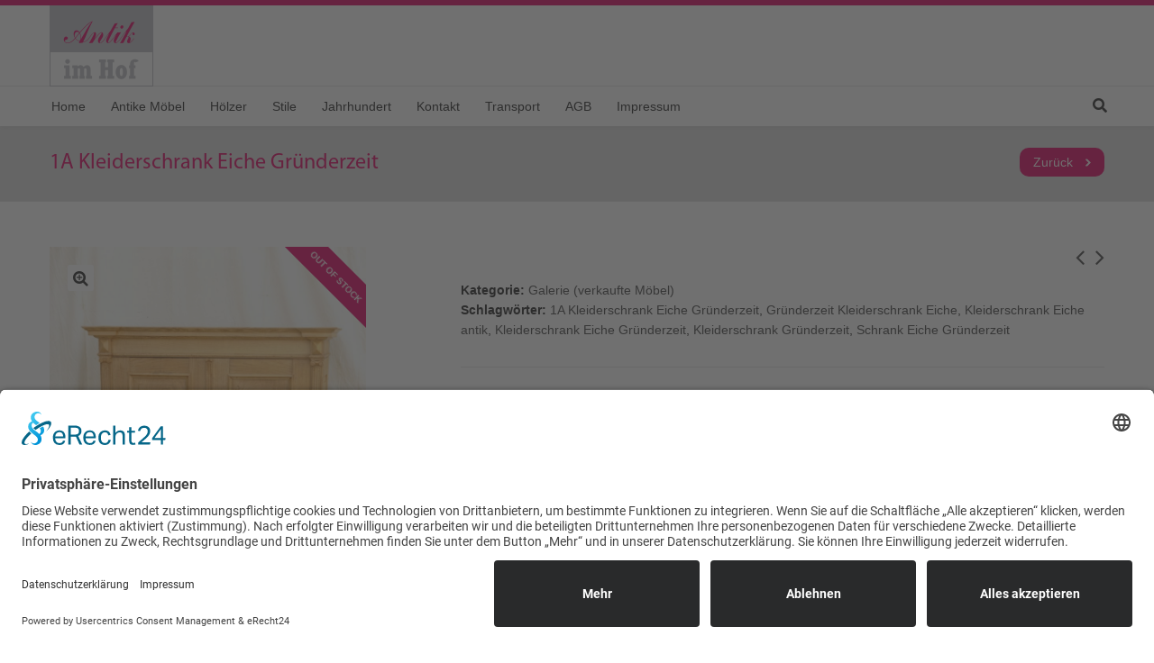

--- FILE ---
content_type: text/html; charset=UTF-8
request_url: https://www.antik-im-hof.de/katalog/produkt/1a-kleiderschrank-eiche-gruenderzeit/
body_size: 20653
content:

<!DOCTYPE html>

<!--// OPEN HTML //-->
<html lang="de">

	<!--// OPEN HEAD //-->
	<head>
				<link rel="preconnect" href="//app.eu.usercentrics.eu">
		<link rel="preconnect" href="//api.eu.usercentrics.eu">
		<link rel="preconnect" href="//sdp.eu.usercentrics.eu">
		<link rel="preload" href="//app.eu.usercentrics.eu/browser-ui/latest/loader.js" as="script">
		<link rel="preload" href="//sdp.eu.usercentrics.eu/latest/uc-block.bundle.js" as="script">
		<meta name="robots" content="index,follow,NOODP,NOYDIR">
		<meta http-equiv="pragma" content="no-cache">
		<base href="https://www.antik-im-hof.de/katalog/" />
		<meta name="viewport" content="width=960, initial-scale=1">
		<meta http-equiv="content-type" CONTENT="text/html; charset=utf-8">
		<meta content="1A Kleiderschrank Eiche Gründerzeit - Antik im Hof" name="page-topic">
		<meta content="Restauration, Antiquitäten, Möbel, Barock" name="page-type">
		<meta http-equiv="pragma" content="no-cache">
		<meta name="publisher" content="Antik im Hof">
		<meta name="copyright" content="Antik im Hof">
		<meta content="de,de-at,de-ch" http-equiv="content-language">
		<meta name="audience" lang="de" content="Alle">
		<meta name="audience" lang="en" content="all">
		<meta name="author" content="Antik im Hof">
		<meta content="2021-02-01 15:28:03" name="date">
		<meta content="never" http-equiv="expires">
					<meta name="keywords" lang="de" content="1A Kleiderschrank Eiche Gründerzeit, Gründerzeit Kleiderschrank Eiche, Kleiderschrank Eiche antik, Kleiderschrank Eiche Gründerzeit, Kleiderschrank Gründerzeit, Schrank Eiche Gründerzeit">
				<meta name="revisit-after" content="1 day">
		<meta http-equiv="content-style-type" content="text/css">
		<meta name="title" content="Antik im Hof - Über 1000 Antiquitäten: Antiquitäten online, Antiquitäten Möbel, Barock Möbel, Biedermeier Möbel, antike Möbel der Gründerzeit, Jugendstil, Eiche, Weichholz, Kirsche, Esche, Kommoden, Sekretäre, Schränke">
		<meta name="abstract" lang="de" content="Viel Spaß beim Anschauen unseres Katalogs mit über 350 Antiquitäten. Vielleicht finden auch Sie bei uns - wie schon viele Kunden vor Ihnen - eine liebevoll und fachmännisch restaurierte Antiquität.">
		<meta name="documentType" content="WebDocument">
		<meta name="resource-type" content="document">
		<meta name="rating" content="general">
		<meta name="distribution" content="global">
		<meta name="country" content="germany">
		<meta name="geo.region" content="DE" />
		<meta name="geo.placename" content="Osnabr&uuml;ck" />
		<meta name="geo.position" content="52.256998;8.082877" />
		<meta name="ICBM" content="52.256998, 8.082877" />
		<meta name="apple-mobile-web-app-title" content="Antik im Hof" >
		<link href="https://www.antik-im-hof.de/apple-touch-icon.png" rel="apple-touch-icon" >
		<link href="https://www.antik-im-hof.de/apple-touch-icon-76x76.png" rel="apple-touch-icon" sizes="76x76" >
		<link href="https://www.antik-im-hof.de/apple-touch-icon-120x120.png" rel="apple-touch-icon" sizes="120x120" >
		<link href="https://www.antik-im-hof.de/apple-touch-icon-152x152.png" rel="apple-touch-icon" sizes="152x152" >
		<link href="https://www.antik-im-hof.de/apple-touch-icon-180x180.png" rel="apple-touch-icon" sizes="180x180" >
		<link href="https://www.antik-im-hof.de/icon-hires.png" rel="icon" sizes="192x192" >
		<link href="https://www.antik-im-hof.de/icon-normal.png" rel="icon" sizes="128x128" >
		<!--// SITE TITLE //-->
				<title>1A Kleiderschrank Eiche Gründerzeit - Antik im Hof - 1A Kleiderschrank Eiche Gründerzeit, Gründerzeit Kleiderschrank Eiche, Kleiderschrank Eiche antik, Kleiderschrank Eiche Gründerzeit, Kleiderschrank Gründerzeit, Schrank Eiche Gründerzeit</title>
				<!--// SITE META //-->
		<meta charset="UTF-8" />
		<meta name="viewport" content="width=device-width, user-scalable=no, initial-scale=1, maximum-scale=1">		<!--FAVICON //-->
		<link rel="shortcut icon" href="https://www.antik-im-hof.de/katalog/wp-content/uploads/2015/05/favicon_antik-im-hof.gif" />		 <script id="usercentrics-cmp" async data-eu-mode="true" data-settings-id="toyMt--T8" src="https://app.eu.usercentrics.eu/browser-ui/latest/loader.js"></script>
		 <script type="application/javascript" src="https://sdp.eu.usercentrics.eu/latest/uc-block.bundle.js"></script>
		<!--// WORDPRESS HEAD HOOK //-->
		    <script>
        writeCookie();
        function writeCookie()
        {
            the_cookie = document.cookie;
            if( the_cookie ){
                if( window.devicePixelRatio >= 2 ){
                    the_cookie = "pixel_ratio="+window.devicePixelRatio+";"+the_cookie;
                    document.cookie = the_cookie;
                }
            }
        }
    </script>
<meta name='robots' content='index, follow, max-image-preview:large, max-snippet:-1, max-video-preview:-1' />
	<style>img:is([sizes="auto" i], [sizes^="auto," i]) { contain-intrinsic-size: 3000px 1500px }</style>
	
	<!-- This site is optimized with the Yoast SEO plugin v25.0 - https://yoast.com/wordpress/plugins/seo/ -->
	<title>1A Kleiderschrank Eiche Gründerzeit - Antik im Hof</title>
	<meta name="description" content="1A Kleiderschrank Eiche, Gründerzeit, zerlegbar. Das Attribut 1A verdient sich der Schrank durch tolle Proportionen sowie sehr guter Holzauswahl und Holzverarbeitung. Ein Schrank mit ausreichender Bügeltiefe und zwei Schubladen ist immer ein gesuchtes antikes Möbel. Breite:157,5, Höhe:196, Tiefe:66/47,5" />
	<link rel="canonical" href="https://www.antik-im-hof.de/katalog/produkt/1a-kleiderschrank-eiche-gruenderzeit/" />
	<meta name="twitter:label1" content="Geschätzte Lesezeit" />
	<meta name="twitter:data1" content="1 Minute" />
	<!-- / Yoast SEO plugin. -->



<link id='omgf-preload-0' rel='preload' href='//www.antik-im-hof.de/katalog/wp-content/uploads/omgf/omgf-stylesheet-67/pinyon-script-normal-latin-ext-400.woff2?ver=1665657856' as='font' type='font/woff2' crossorigin />
<link id='omgf-preload-1' rel='preload' href='//www.antik-im-hof.de/katalog/wp-content/uploads/omgf/omgf-stylesheet-67/pinyon-script-normal-latin-400.woff2?ver=1665657856' as='font' type='font/woff2' crossorigin />
<link rel='stylesheet' id='contact-form-7-css' href='https://www.antik-im-hof.de/katalog/wp-content/plugins/contact-form-7/includes/css/styles.css?ver=6.0.6' type='text/css' media='all' />
<link rel='stylesheet' id='photoswipe-css' href='https://www.antik-im-hof.de/katalog/wp-content/plugins/woocommerce/assets/css/photoswipe/photoswipe.min.css?ver=9.8.4' type='text/css' media='all' />
<link rel='stylesheet' id='photoswipe-default-skin-css' href='https://www.antik-im-hof.de/katalog/wp-content/plugins/woocommerce/assets/css/photoswipe/default-skin/default-skin.min.css?ver=9.8.4' type='text/css' media='all' />
<link rel='stylesheet' id='woocommerce-layout-css' href='https://www.antik-im-hof.de/katalog/wp-content/plugins/woocommerce/assets/css/woocommerce-layout.css?ver=9.8.4' type='text/css' media='all' />
<link rel='stylesheet' id='woocommerce-smallscreen-css' href='https://www.antik-im-hof.de/katalog/wp-content/plugins/woocommerce/assets/css/woocommerce-smallscreen.css?ver=9.8.4' type='text/css' media='only screen and (max-width: 768px)' />
<link rel='stylesheet' id='woocommerce-general-css' href='https://www.antik-im-hof.de/katalog/wp-content/plugins/woocommerce/assets/css/woocommerce.css?ver=9.8.4' type='text/css' media='all' />
<style id='woocommerce-inline-inline-css' type='text/css'>
.woocommerce form .form-row .required { visibility: visible; }
</style>
<link rel='stylesheet' id='brands-styles-css' href='https://www.antik-im-hof.de/katalog/wp-content/plugins/woocommerce/assets/css/brands.css?ver=9.8.4' type='text/css' media='all' />
<link rel='stylesheet' id='myriadpro-css-css' href='https://www.antik-im-hof.de/katalog/wp-content/themes/neighborhood-child/css/myriadpro.css' type='text/css' media='all' />
<link rel='stylesheet' id='parent-style-css' href='https://www.antik-im-hof.de/katalog/wp-content/themes/neighborhood/style.css?ver=6.8.1' type='text/css' media='all' />
<link rel='stylesheet' id='rs-roboto-css' href='//www.antik-im-hof.de/katalog/wp-content/uploads/omgf/rs-roboto/rs-roboto.css?ver=1665657856' type='text/css' media='all' />
<link rel='stylesheet' id='bootstrap-css' href='https://www.antik-im-hof.de/katalog/wp-content/themes/neighborhood-child/css/bootstrap.min.css' type='text/css' media='screen' />
<link rel='stylesheet' id='font-awesome-css' href='https://www.antik-im-hof.de/katalog/wp-content/themes/neighborhood-child/css/font-awesome.min.css?ver=6.8.1' type='text/css' media='all' />
<link rel='stylesheet' id='print-css-css' href='https://www.antik-im-hof.de/katalog/wp-content/themes/neighborhood-child/print.css' type='text/css' media='print' />
<link rel='stylesheet' id='bootstrap-responsive-css' href='https://www.antik-im-hof.de/katalog/wp-content/themes/neighborhood-child/css/bootstrap-responsive.min.css' type='text/css' media='screen' />
<link rel='stylesheet' id='neighborhood-responsive-css' href='https://www.antik-im-hof.de/katalog/wp-content/themes/neighborhood-child/css/responsive.css' type='text/css' media='screen' />
<link rel='stylesheet' id='font-awesome-v5-css' href='https://www.antik-im-hof.de/katalog/wp-content/themes/neighborhood/css/font-awesome.min.css?ver=5.2.0' type='text/css' media='all' />
<link rel='stylesheet' id='font-awesome-v4shims-css' href='https://www.antik-im-hof.de/katalog/wp-content/themes/neighborhood/css/v4-shims.min.css' type='text/css' media='all' />
<link rel='stylesheet' id='neighborhood-css' href='https://www.antik-im-hof.de/katalog/wp-content/themes/neighborhood-child/style.css' type='text/css' media='all' />
<script src="https://www.antik-im-hof.de/katalog/wp-includes/js/jquery/jquery.min.js?ver=3.7.1" id="jquery-core-js"></script>
<script src="https://www.antik-im-hof.de/katalog/wp-includes/js/jquery/jquery-migrate.min.js?ver=3.4.1" id="jquery-migrate-js"></script>
<script src="//www.antik-im-hof.de/katalog/wp-content/plugins/revslider/sr6/assets/js/rbtools.min.js?ver=6.7.29" async id="tp-tools-js"></script>
<script src="//www.antik-im-hof.de/katalog/wp-content/plugins/revslider/sr6/assets/js/rs6.min.js?ver=6.7.34" async id="revmin-js"></script>
<script src="https://www.antik-im-hof.de/katalog/wp-content/plugins/woocommerce/assets/js/zoom/jquery.zoom.min.js?ver=1.7.21-wc.9.8.4" id="zoom-js" defer data-wp-strategy="defer"></script>
<script src="https://www.antik-im-hof.de/katalog/wp-content/plugins/woocommerce/assets/js/photoswipe/photoswipe.min.js?ver=4.1.1-wc.9.8.4" id="photoswipe-js" defer data-wp-strategy="defer"></script>
<script src="https://www.antik-im-hof.de/katalog/wp-content/plugins/woocommerce/assets/js/photoswipe/photoswipe-ui-default.min.js?ver=4.1.1-wc.9.8.4" id="photoswipe-ui-default-js" defer data-wp-strategy="defer"></script>
<script id="wc-single-product-js-extra">
var wc_single_product_params = {"i18n_required_rating_text":"Bitte w\u00e4hlen Sie eine Bewertung","i18n_rating_options":["1 von 5\u00a0Sternen","2 von 5\u00a0Sternen","3 von 5\u00a0Sternen","4 von 5\u00a0Sternen","5 von 5\u00a0Sternen"],"i18n_product_gallery_trigger_text":"Bildergalerie im Vollbildmodus anzeigen","review_rating_required":"no","flexslider":{"rtl":false,"animation":"slide","smoothHeight":true,"directionNav":false,"controlNav":"thumbnails","slideshow":false,"animationSpeed":500,"animationLoop":false,"allowOneSlide":false},"zoom_enabled":"1","zoom_options":[],"photoswipe_enabled":"1","photoswipe_options":{"shareEl":false,"closeOnScroll":false,"history":false,"hideAnimationDuration":0,"showAnimationDuration":0},"flexslider_enabled":"1"};
</script>
<script src="https://www.antik-im-hof.de/katalog/wp-content/plugins/woocommerce/assets/js/frontend/single-product.min.js?ver=9.8.4" id="wc-single-product-js" defer data-wp-strategy="defer"></script>
<script src="https://www.antik-im-hof.de/katalog/wp-content/plugins/woocommerce/assets/js/jquery-blockui/jquery.blockUI.min.js?ver=2.7.0-wc.9.8.4" id="jquery-blockui-js" defer data-wp-strategy="defer"></script>
<script src="https://www.antik-im-hof.de/katalog/wp-content/plugins/woocommerce/assets/js/js-cookie/js.cookie.min.js?ver=2.1.4-wc.9.8.4" id="js-cookie-js" defer data-wp-strategy="defer"></script>
<script id="woocommerce-js-extra">
var woocommerce_params = {"ajax_url":"\/katalog\/wp-admin\/admin-ajax.php","wc_ajax_url":"\/katalog\/?wc-ajax=%%endpoint%%","i18n_password_show":"Passwort anzeigen","i18n_password_hide":"Passwort verbergen"};
</script>
<script src="https://www.antik-im-hof.de/katalog/wp-content/plugins/woocommerce/assets/js/frontend/woocommerce.min.js?ver=9.8.4" id="woocommerce-js" defer data-wp-strategy="defer"></script>
<script src="https://www.antik-im-hof.de/katalog/wp-content/themes/neighborhood-child/js/doubletaptogo.min.js?ver=6.8.1" id="doubletaptogo-js"></script>
<meta name="generator" content="WordPress 6.8.1" />
<meta name="generator" content="WooCommerce 9.8.4" />
<link rel='shortlink' href='https://www.antik-im-hof.de/katalog/?p=23628' />
	
	
	<link href='//www.antik-im-hof.de/katalog/wp-content/uploads/omgf/omgf-stylesheet-67/omgf-stylesheet-67.css?ver=1665657856' rel='stylesheet'><script type="text/javascript">
	jQuery(document).ready(function(){
		jQuery('img[usemap]').rwdImageMaps();
	});
</script>
<style type="text/css">
	img[usemap] { max-width: 100%; height: auto; }
</style>
	<noscript><style>.woocommerce-product-gallery{ opacity: 1 !important; }</style></noscript>
				<script type="text/javascript">
			var ajaxurl = 'https://www.antik-im-hof.de/katalog/wp-admin/admin-ajax.php';
			</script>
		<style type="text/css">
/*========== Web Font Styles ==========*/
body, h6, #sidebar .widget-heading h3, #header-search input, .header-items h3.phone-number, .related-wrap h4, #comments-list > h3, .item-heading h1, .sf-button, button, input[type="submit"], input[type="email"], input[type="reset"], input[type="button"], .spb_accordion_section h3, #header-login input, #mobile-navigation > div, .search-form input, input, button, select, textarea {font-family: "Helvetica", Palatino, Arial, Helvetica, Tahoma, sans-serif;}
h1, h2, h3, h4, h5, .custom-caption p, span.dropcap1, span.dropcap2, span.dropcap3, span.dropcap4, .spb_call_text, .impact-text, .testimonial-text, .header-advert {font-family: "Helvetica", Palatino, Arial, Helvetica, Tahoma, sans-serif;}
nav .menu li {font-family: "Helvetica", Palatino, Arial Helvetica, Tahoma, sans-serif;}
body, p, .masonry-items .blog-item .quote-excerpt, #commentform label, .contact-form label {font-size: 14px;line-height: 22px;}
h1, .spb_impact_text .spb_call_text, .impact-text {font-size: 24px;line-height: 34px;}
h2 {font-size: 20px;line-height: 30px;}
h3 {font-size: 18px;line-height: 24px;}
h4, .body-content.quote, #respond-wrap h3 {font-size: 16px;line-height: 20px;}
h5 {font-size: 14px;line-height: 18px;}
h6 {font-size: 12px;line-height: 16px;}
nav .menu li {font-size: 14px;}

/*========== Accent Styles ==========*/
::selection, ::-moz-selection {background-color: #df005f; color: #fff;}
span.highlighted, span.dropcap4, .loved-item:hover .loved-count, .flickr-widget li, .portfolio-grid li, .wpcf7 input.wpcf7-submit[type="submit"], .woocommerce-page nav.woocommerce-pagination ul li span.current, .woocommerce nav.woocommerce-pagination ul li span.current, figcaption .product-added, .woocommerce .wc-new-badge, .yith-wcwl-wishlistexistsbrowse a, .yith-wcwl-wishlistaddedbrowse a, .woocommerce .widget_layered_nav ul li.chosen > *, .woocommerce .widget_layered_nav_filters ul li a {background-color: #df005f!important; color: #ffffff;}
.sf-button.accent {background-color: #df005f!important;}
a:hover, #sidebar a:hover, .pagination-wrap a:hover, .carousel-nav a:hover, .portfolio-pagination div:hover > i, #footer a:hover, #copyright a, .beam-me-up a:hover span, .portfolio-item .portfolio-item-permalink, .read-more-link, .blog-item .read-more, .blog-item-details a, .author-link, .comment-meta .edit-link a, .comment-meta .comment-reply a, #reply-title small a, ul.member-contact, ul.member-contact li a, #respond .form-submit input:hover, span.dropcap2, .spb_divider.go_to_top a, love-it-wrapper:hover .love-it, .love-it-wrapper:hover span, .love-it-wrapper .loved, .comments-likes a:hover i, .comments-likes .love-it-wrapper:hover a i, .comments-likes a:hover span, .love-it-wrapper:hover a i, .item-link:hover, #header-translation p a, #swift-slider .flex-caption-large h1 a:hover, .wooslider .slide-title a:hover, .caption-details-inner .details span > a, .caption-details-inner .chart span, .caption-details-inner .chart i, #swift-slider .flex-caption-large .chart i, #breadcrumbs a:hover, .ui-widget-content a:hover, .woocommerce form.cart button.single_add_to_cart_button:hover, .yith-wcwl-add-button a:hover, #product-img-slider li a.zoom:hover, .woocommerce .star-rating span, .mobile-search-link.active, .woocommerce div.product form.cart .button.add_to_cart_button {color: #df005f;}
.carousel-wrap > a:hover, .ajax-search-results .all-results:hover, .search-result h5 a:hover {color: #df005f!important;}
.comments-likes a:hover span, .comments-likes a:hover i {color: #df005f!important;}
.read-more i:before, .read-more em:before {color: #df005f;}
.bypostauthor .comment-wrap .comment-avatar,.search-form input:focus,.wpcf7 input[type="text"]:focus,.wpcf7 textarea:focus {border-color: #df005f!important;}
nav .menu ul li:first-child:after,.navigation a:hover > .nav-text {border-bottom-color: #df005f;}
nav .menu ul ul li:first-child:after {border-right-color: #df005f;}
.spb_impact_text .spb_button span {color: #fff;}
article.type-post #respond .form-submit input#submit {background-color: #222222;}
.woocommerce .free-badge {background-color: #222222; color: #ffffff;}

/*========== Main Styles ==========*/
body {color: #222222;}
.pagination-wrap a, .search-pagination a {color: #222222;}
body {background-size: auto;}
#main-container, .tm-toggle-button-wrap a {background-color: #FFFFFF;}
a, .ui-widget-content a {color: #444444;}
.pagination-wrap li span.current, .pagination-wrap li a:hover {color: #ffffff;background: #df005f;border-color: #df005f;}
.pagination-wrap li a, .pagination-wrap li span.expand {color: #222222;border-color: #e4e4e4;}
.pagination-wrap li a, .pagination-wrap li span {background-color: #FFFFFF;}
input[type="text"], input[type="password"], input[type="email"], textarea, select {border-color: #e4e4e4;background: #f7f7f7;}
textarea:focus, input:focus {border-color: #999!important;}
.modal-header {background: #f7f7f7;}

/*========== Header Styles ==========*/
#logo > a.logo-link {height: 90px;width: auto;}#header-section.header-1 #header {padding: 35px 0;}#header-section.header-4 #header nav#main-navigation ul.menu > li, #header-section.header-5 #header nav#main-navigation ul.menu > li, #header-section.header-4 .header-right nav ul.menu > li, #header-section.header-5 .header-left nav ul.menu > li {line-height: 160px;}#header-section.header-4 #logo > a.logo-link, #header-section.header-5 #logo > a.logo-link {height: 160px;}.sf-super-search {background-color: #222222;}.sf-super-search .search-options .ss-dropdown > span, .sf-super-search .search-options input {color: #df005f; border-bottom-color: #df005f;}.sf-super-search .search-options .ss-dropdown ul li .fa-check {color: #df005f;}.sf-super-search-go:hover, .sf-super-search-close:hover { background-color: #df005f; border-color: #df005f; color: #ffffff;}#top-bar {background: #df005f; color: #ffffff;}
#top-bar .tb-welcome {border-color: #df005f;}
#top-bar a {color: #ffffff;}
#top-bar .menu li {border-left-color: #df005f; border-right-color: #df005f;}
#top-bar .menu > li > a, #top-bar .menu > li.parent:after {color: #ffffff;}
#top-bar .menu > li > a:hover, #top-bar a:hover {color: #df005f;}
#top-bar .show-menu {background-color: #df005f;color: #222222;}
.header-languages .current-language {background: #df005f; color: #ffffff;}
#header-section:before, #mini-header {background-color: #ffffff;background: -webkit-gradient(linear, 0% 0%, 0% 100%, from(#ffffff), to(#ffffff));background: -webkit-linear-gradient(top, #ffffff, #ffffff);background: -moz-linear-gradient(top, #ffffff, #ffffff);background: -ms-linear-gradient(top, #ffffff, #ffffff);background: -o-linear-gradient(top, #ffffff, #ffffff);}
#logo img {height: 90px;}
#header-section .header-menu .menu li, #mini-header .header-right nav .menu li {border-left-color: #e4e4e4;}
#header-section > #main-nav {border-top-color: #e4e4e4;}
.page-content {border-bottom-color: #e4e4e4;}

/*========== Navigation Styles ==========*/
#nav-pointer {background-color: #df005f;}
.show-menu {background-color: #222222;color: #ffffff;}
nav .menu > li:before {background: #df005f;}
nav .menu .sub-menu .parent > a:after {border-left-color: #df005f;}
nav .menu ul.sub-menu {background-color: #FFFFFF;}
nav .menu ul.sub-menu li {border-bottom-color: #f0f0f0;border-bottom-style: solid;}
li.menu-item.sf-mega-menu > ul.sub-menu > li {border-color: #f0f0f0;border-style: solid;}
nav .menu > li a, #menubar-controls a {color: #252525;}
nav .menu > li:hover > a {color: #df005f;}
nav .menu ul.sub-menu li > a, #top-bar nav .menu ul li > a {color: #666666;}
nav .menu ul.sub-menu li:hover > a {color: #ffffff!important; background: #df005f;}
nav .menu li.parent > a:after, nav .menu li.parent > a:after:hover {color: #aaa;}
nav .menu li.current-menu-ancestor > a, nav .menu li.current-menu-item > a {color: #df005f;}
nav .menu ul li.current-menu-ancestor > a, nav .menu ul li.current-menu-item > a {color: #ffffff; background: #df005f;}
#main-nav .header-right ul.menu > li, .wishlist-item, .header-right .menu-search, .header-left .menu-search {border-left-color: #f0f0f0;}
#nav-search, #mini-search {background: #df005f;}
#nav-search a, #mini-search a {color: #ffffff;}
.bag-header, .bag-product, .bag-empty, .wishlist-empty {border-color: #f0f0f0;}
.bag-buttons a {background-color: #f0f0f0; color: #252525;}
.bag-buttons a.checkout-button, .bag-buttons a.create-account-button, .woocommerce input.button.alt, .woocommerce .alt-button, .woocommerce button.button.alt, .woocommerce .button.checkout-button {background: #222222; color: #ffffff;}
.bag-buttons a:hover, .woocommerce .button.update-cart-button:hover {background: #df005f; color: #ffffff;}
.bag-buttons a.checkout-button:hover, .woocommerce input.button.alt:hover, .woocommerce .alt-button:hover, .woocommerce button.button.alt:hover, .woocommerce .button.checkout-button:hover {background: #df005f; color: #ffffff;}
nav.std-menu ul.menu > li.parent > a:after {border-bottom-color: #df005f;}

/*========== Page Heading Styles ==========*/
#promo-bar {background-color: #df005f;}
#promo-bar * {color: #ffffff;}

/*========== Page Heading Styles ==========*/
.page-heading {background-color: #f7f7f7;border-bottom-color: #e4e4e4;}
.page-heading h1, .page-heading h3 {color: #df005f;}
#breadcrumbs {background: #FFFFFF;}
#breadcrumbs {color: #b2b2b2;}
#breadcrumbs a, #breadcrumb i {color: #999999;}

/*========== Body Styles ==========*/
body, input[type="text"], input[type="password"], input[type="email"], textarea, select {color: #222222;}
h1, h1 a {color: #df005f;}
h2, h2 a {color: #222222;}
h3, h3 a {color: #222222;}
h4, h4 a, .carousel-wrap > a {color: #222222;}
h5, h5 a {color: #df005f;}
h6, h6 a {color: #222222;}
.spb_impact_text .spb_call_text, .impact-text {color: #222222;}
.read-more i, .read-more em {color: transparent;}

/*========== Content Styles ==========*/
.pb-border-bottom, .pb-border-top {border-color: #e4e4e4;}
#swift-slider ul.slides {background: #222222;}
#swift-slider .flex-caption .flex-caption-headline {background: #FFFFFF;}
#swift-slider .flex-caption .flex-caption-details .caption-details-inner {background: #FFFFFF; border-bottom: #e4e4e4}
#swift-slider .flex-caption-large, #swift-slider .flex-caption-large h1 a {color: #ffffff;}
#swift-slider .flex-caption h4 i {line-height: 20px;}
#swift-slider .flex-caption-large .comment-chart i {color: #ffffff;}
#swift-slider .flex-caption-large .loveit-chart span {color: #df005f;}
#swift-slider .flex-caption-large a {color: #df005f;}
#swift-slider .flex-caption .comment-chart i, #swift-slider .flex-caption .comment-chart span {color: #222222;}
figure .overlay {background-color: #df005f;color: #fff;}
.overlay .thumb-info h4 {color: #fff;}
figure:hover .overlay {box-shadow: inset 0 0 0 500px #df005f;}
h4.spb_heading span, h4.lined-heading span {background: #FFFFFF}
.spb_parallax_asset h4.spb_heading {border-bottom-color: #222222}
.carousel-wrap a.carousel-prev, .carousel-wrap a.carousel-next {background: #222222; color: #ffffff!important;}
.carousel-wrap a.carousel-prev:hover, .carousel-wrap a.carousel-next:hover {color: #df005f!important;}

/*========== Sidebar Styles ==========*/
.sidebar .widget-heading h4 {color: #222222;}
.sidebar .widget-heading h4 span {background: #FFFFFF;}
.widget ul li {border-color: #e4e4e4;}
.widget_search form input {background: #f7f7f7;}
.widget .wp-tag-cloud li a {border-color: #e4e4e4;}
.widget .tagcloud a:hover, .widget ul.wp-tag-cloud li:hover > a {background: #df005f; color: #ffffff;}
.loved-item .loved-count {color: #ffffff;background: #222222;}
.subscribers-list li > a.social-circle {color: #ffffff;background: #222222;}
.subscribers-list li:hover > a.social-circle {color: #fbfbfb;background: #df005f;}
.sidebar .widget_categories ul > li a, .sidebar .widget_archive ul > li a, .sidebar .widget_nav_menu ul > li a, .sidebar .widget_meta ul > li a, .sidebar .widget_recent_entries ul > li, .widget_product_categories ul > li a, .widget_layered_nav ul > li a {color: #444444;}
.sidebar .widget_categories ul > li a:hover, .sidebar .widget_archive ul > li a:hover, .sidebar .widget_nav_menu ul > li a:hover, .widget_nav_menu ul > li.current-menu-item a, .sidebar .widget_meta ul > li a:hover, .sidebar .widget_recent_entries ul > li a:hover, .widget_product_categories ul > li a:hover, .widget_layered_nav ul > li a:hover {color: #df005f;}
#calendar_wrap caption {border-bottom-color: #222222;}
.sidebar .widget_calendar tbody tr > td a {color: #ffffff;background-color: #222222;}
.sidebar .widget_calendar tbody tr > td a:hover {background-color: #df005f;}
.sidebar .widget_calendar tfoot a {color: #222222;}
.sidebar .widget_calendar tfoot a:hover {color: #df005f;}
.widget_calendar #calendar_wrap, .widget_calendar th, .widget_calendar tbody tr > td, .widget_calendar tbody tr > td.pad {border-color: #e4e4e4;}
.widget_neighborhood_infocus_widget .infocus-item h5 a {color: #222222;}
.widget_neighborhood_infocus_widget .infocus-item h5 a:hover {color: #df005f;}
.sidebar .widget hr {border-color: #e4e4e4;}

/*========== Portfolio Styles ==========*/
.filter-wrap .select:after {background: #FFFFFF;}
.filter-wrap ul li a {color: #222222; background: #f7f7f7;}
.filter-wrap ul li a:hover {color: #df005f;}
.filter-wrap ul li.selected a {color: #ffffff;background: #df005f;}
.portfolio-item {border-bottom-color: #e4e4e4;}
.masonry-items .portfolio-item-details {border-color: #e4e4e4;background: #f7f7f7;}
.spb_portfolio_carousel_widget .portfolio-item {background: #FFFFFF;}
.spb_portfolio_carousel_widget .portfolio-item h4.portfolio-item-title a > i {line-height: 20px;}
.masonry-items .blog-item .blog-details-wrap:before {background-color: #f7f7f7;}
.masonry-items .portfolio-item figure {border-color: #e4e4e4;}
.portfolio-details-wrap span span {color: #666;}
.share-links > a:hover {color: #df005f;}

/*========== Blog Styles ==========*/
.blog-aux-options li a, .blog-aux-options li form input {background: #f7f7f7;}
.blog-aux-options li.selected a {background: #df005f;color: #ffffff;}
.blog-filter-wrap .aux-list li:hover {border-bottom-color: transparent;}
.blog-filter-wrap .aux-list li:hover a {color: #ffffff;background: #df005f;}
.blog-item {border-color: #e4e4e4;}
.standard-post-details .standard-post-author {border-color: #e4e4e4;}
.masonry-items .blog-item {background: #f7f7f7;}
.mini-items .blog-item-details, .author-info-wrap, .related-wrap, .tags-link-wrap, .comment .comment-wrap, .share-links, .single-portfolio .share-links, .single .pagination-wrap {border-color: #e4e4e4;}
.related-wrap h4, #comments-list h4, #respond-wrap h3 {border-bottom-color: #222222;}
.related-item figure {background-color: #222222;}
.search-item-img .img-holder {background: #f7f7f7;border-color:#e4e4e4;}.required {color: #ee3c59;}
article.type-post #respond .form-submit input#submit {color: #fff;}
.comments-likes a i, .comments-likes a span, .comments-likes .love-it-wrapper a i {color: #222222;}
#respond .form-submit input:hover {color: #fff!important;}
.recent-post {background: #FFFFFF;}
.recent-post .post-item-details {border-top-color: #e4e4e4;color: #e4e4e4;}
.post-item-details span, .post-item-details a, .post-item-details .comments-likes a i, .post-item-details .comments-likes a span {color: #999;}

/*========== Shortcode Styles ==========*/
.sf-button.accent {color: #fff;}
a.sf-button:hover, #footer a.sf-button:hover {background-image: none;color: #fff!important;}
a.sf-button.green:hover, a.sf-button.lightgrey:hover, a.sf-button.limegreen:hover {color: #111!important;}
a.sf-button.white:hover {color: #df005f!important;}
.wpcf7 input.wpcf7-submit[type="submit"] {color: #fff;}
.sf-icon {color: #07c1b6;}
.sf-icon-cont {background-color: #222222;}
span.dropcap3 {background: #000;color: #fff;}
span.dropcap4 {color: #fff;}
.spb_divider, .spb_divider.go_to_top_icon1, .spb_divider.go_to_top_icon2, .testimonials > li, .jobs > li, .spb_impact_text, .tm-toggle-button-wrap, .tm-toggle-button-wrap a, .portfolio-details-wrap, .spb_divider.go_to_top a {border-color: #e4e4e4;}
.spb_divider.go_to_top_icon1 a, .spb_divider.go_to_top_icon2 a {background: #FFFFFF;}
.spb_tabs .ui-tabs .ui-tabs-panel, .spb_content_element .ui-tabs .ui-tabs-nav, .ui-tabs .ui-tabs-nav li {border-color: #e4e4e4;}
.spb_accordion_section, .spb_tabs .ui-tabs .ui-tabs-panel, .spb_accordion .spb_accordion_section, .spb_accordion_section .ui-accordion-content, .spb_accordion .spb_accordion_section > h3.ui-state-active a, .ui-tabs .ui-tabs-nav li.ui-tabs-active a {background: #FFFFFF!important;}
.spb_tabs .nav-tabs li a {border-color: #e4e4e4;}
.spb_tabs .nav-tabs li.active a {border-bottom-color: transparent;}
.spb_tour .ui-tabs .ui-tabs-nav li a {border-color: #e4e4e4;}
.spb_tour.span3 .ui-tabs .ui-tabs-nav li {border-color: #e4e4e4!important;}
.ui-accordion h3.ui-accordion-header .ui-icon {color: #222222;}
.ui-accordion h3.ui-accordion-header.ui-state-active .ui-icon, .ui-accordion h3.ui-accordion-header.ui-state-active:hover .ui-icon {color: #df005f;}
blockquote.pullquote {border-color: #e4e4e4;}
.borderframe img {border-color: #eeeeee;}
.labelled-pricing-table .column-highlight {background-color: #fff;}
.labelled-pricing-table .pricing-table-label-row, .labelled-pricing-table .pricing-table-row {background: #f5f5f5;}
.labelled-pricing-table .alt-row {background: #fbfbfb;}
.labelled-pricing-table .pricing-table-price {background: #cccccc;}
.labelled-pricing-table .pricing-table-package {background: #bbbbbb;}
.labelled-pricing-table .lpt-button-wrap {background: #e4e4e4;}
.labelled-pricing-table .lpt-button-wrap a.accent {background: #222!important;}
.labelled-pricing-table .column-highlight .lpt-button-wrap {background: transparent!important;}
.labelled-pricing-table .column-highlight .lpt-button-wrap a.accent {background: #df005f!important;}
.column-highlight .pricing-table-price {color: #fff;background: #07c1b6;border-bottom-color: #07c1b6;}
.column-highlight .pricing-table-package {background: #fd9d96;}
.column-highlight .pricing-table-details {background: #fed8d5;}
.spb_box_text.coloured .box-content-wrap {background: #df005f;color: #fff;}
.spb_box_text.whitestroke .box-content-wrap {background-color: #fff;border-color: #e4e4e4;}
.client-item figure {border-color: #e4e4e4;}
.client-item figure:hover {border-color: #333;}
ul.member-contact li a:hover {color: #333;}
.testimonials.carousel-items li {border-color: #e4e4e4;}
.testimonials.carousel-items li:after {border-left-color: #e4e4e4;border-top-color: #e4e4e4;}
.team-member .team-member-bio {border-bottom-color: #e4e4e4;}
.horizontal-break {background-color: #e4e4e4;}
.progress .bar {background-color: #df005f;}
.progress.standard .bar {background: #df005f;}

/*========== Footer Styles ==========*/
#footer {background: #252525;}
#footer, #footer p {color: #cccccc;}
#footer h4 {color: #cccccc;}
#footer h4:before {border-color: #333333;}
#footer h4 span {background: #252525;}
#footer a {color: #cccccc;}
#footer .widget ul li, #footer .widget_categories ul, #footer .widget_archive ul, #footer .widget_nav_menu ul, #footer .widget_recent_comments ul, #footer .widget_meta ul, #footer .widget_recent_entries ul, #footer .widget_product_categories ul {border-color: #333333;}
#copyright {background-color: #000000;border-top-color: #333333;}
#copyright p {color: #666666;}
#copyright a {color: #ffffff;}
#copyright a:hover {color: #df005f;}
#footer .widget_calendar #calendar_wrap, #footer .widget_calendar th, #footer .widget_calendar tbody tr > td, #footer .widget_calendar tbody tr > td.pad {border-color: #333333;}
.widget input[type="email"] {background: #f7f7f7; color: #999}
#footer .widget hr {border-color: #333333;}

/*========== WooCommerce Styles ==========*/
.woocommerce nav.woocommerce-pagination, .woocommerce #content nav.woocommerce-pagination, .woocommerce-page nav.woocommerce-pagination, .woocommerce-page #content nav.woocommerce-pagination, .modal-body .comment-form-rating, .woocommerce form .form-row input.input-text, ul.checkout-process, #billing .proceed, ul.my-account-nav > li, .woocommerce #payment, .woocommerce-checkout p.thank-you, .woocommerce .order_details, .woocommerce-page .order_details, .review-order-wrap { border-color: #e4e4e4 ;}
.woocommerce-account p.myaccount_address, .woocommerce-account .page-content h2, p.no-items, #payment_heading {border-bottom-color: #e4e4e4;}
.woocommerce-MyAccount-navigation li {border-color: #e4e4e4;}.woocommerce-MyAccount-navigation li.is-active a, .woocommerce-MyAccount-navigation li a:hover {color: #222222;}.woocommerce .products ul, .woocommerce ul.products, .woocommerce-page .products ul, .woocommerce-page ul.products, p.no-items {border-top-color: #e4e4e4;}
.woocommerce-ordering .woo-select, .variations_form .woo-select, .add_review a, .woocommerce .quantity, .woocommerce-page .quantity, .woocommerce .coupon input.apply-coupon, .woocommerce table.shop_table tr td.product-remove .remove, .woocommerce .button.update-cart-button, .shipping-calculator-form .woo-select, .woocommerce .shipping-calc-wrap button[name="calc_shipping"], .woocommerce #billing_country_field .woo-select, .woocommerce #shipping_country_field .woo-select, .woocommerce #review_form #respond .form-submit input, .woocommerce form .form-row input.input-text, .woocommerce table.my_account_orders .order-actions .button, .woocommerce #payment div.payment_box, .woocommerce .widget_price_filter .price_slider_amount .button, .woocommerce.widget .buttons a, .woocommerce input[name="apply_coupon"], .woocommerce .cart input[name="update_cart"], .woocommerce-cart .wc-proceed-to-checkout a.checkout-button {background: #f7f7f7; color: #222222}
.woocommerce-page nav.woocommerce-pagination ul li span.current, .woocommerce nav.woocommerce-pagination ul li span.current { color: #ffffff;}
li.product figcaption a.product-added {color: #ffffff;}
.woocommerce ul.products li.product figure figcaption .shop-actions > a, .woocommerce ul.products li.product figure figcaption .shop-actions > a.product-added:hover {color: #ffffff;}
.woocommerce ul.products li.product figure figcaption .shop-actions > a:hover, ul.social-icons li a:hover {color: #df005f;}
.woocommerce ul.products li.product figure figcaption, .yith-wcwl-add-to-wishlist, .yith-wcwl-add-button a, .woocommerce #account_details .login form p.form-row input[type="submit"], .my-account-login-wrap .login-wrap form.login p.form-row input[type="submit"], .woocommerce .my-account-login-wrap form input[type="submit"], .lost_reset_password p.form-row input[type="submit"], .track_order p.form-row input[type="submit"], .change_password_form p input[type="submit"], .woocommerce .wishlist_table tr td.product-add-to-cart a, .woocommerce input.button[name="save_address"], .woocommerce .woocommerce-message a.button, ul.products li.product a.quick-view-button, #login-form .modal-body form.login p.form-row input[type="submit"], .woocommerce input[name="save_account_details"], .login p.form-row input[type="submit"], #jckqv .cart .single_add_to_cart_button, #jckqv .cart .add_to_cart_button { background: #222222; color: #ffffff ;}
.woocommerce form.cart button.single_add_to_cart_button, .woocommerce p.cart a.single_add_to_cart_button, ul.products li.product a.quick-view-button, .woocommerce div.product form.cart .button.add_to_cart_button { background: #222222!important; color: #ffffff ;}
.woocommerce p.cart a.single_add_to_cart_button:hover {background: #222222; color: #df005f ;}
.woocommerce table.shop_table tr td.product-remove .remove:hover, .woocommerce .coupon input.apply-coupon:hover, .woocommerce .shipping-calc-wrap button[name="calc_shipping"]:hover, .woocommerce .quantity .plus:hover, .woocommerce .quantity .minus:hover, .add_review a:hover, .woocommerce #review_form #respond .form-submit input:hover, .lost_reset_password p.form-row input[type="submit"]:hover, .track_order p.form-row input[type="submit"]:hover, .change_password_form p input[type="submit"]:hover, .woocommerce table.my_account_orders .order-actions .button:hover, .woocommerce .widget_price_filter .price_slider_amount .button:hover, .woocommerce.widget .buttons a:hover, .woocommerce .wishlist_table tr td.product-add-to-cart a:hover, .woocommerce input.button[name="save_address"]:hover, #login-form .modal-body form.login p.form-row input[type="submit"]:hover, .woocommerce input[name="save_account_details"]:hover, .woocommerce input[name="apply_coupon"]:hover, .woocommerce .cart input[name="update_cart"]:hover, .login p.form-row input[type="submit"]:hover, #jckqv .cart .single_add_to_cart_button:hover, #jckqv .cart .add_to_cart_button:hover, .woocommerce-cart .wc-proceed-to-checkout a.checkout-button:hover {background: #df005f; color: #ffffff;}
.woocommerce #account_details .login, .woocommerce #account_details .login h4.lined-heading span, .my-account-login-wrap .login-wrap, .my-account-login-wrap .login-wrap h4.lined-heading span, .woocommerce div.product form.cart table div.quantity {background: #f7f7f7;}
.woocommerce .help-bar ul li a:hover, .woocommerce .continue-shopping:hover, .woocommerce .address .edit-address:hover, .my_account_orders td.order-number a:hover, .product_meta a.inline:hover { border-bottom-color: #df005f;}
.woocommerce .order-info, .woocommerce .order-info mark {background: #df005f; color: #ffffff;}
.woocommerce #payment div.payment_box:after {border-bottom-color: #f7f7f7;}
.woocommerce .widget_price_filter .price_slider_wrapper .ui-widget-content {background: #e4e4e4;}
.woocommerce .widget_price_filter .ui-slider-horizontal .ui-slider-range {background: #f7f7f7;}
.yith-wcwl-wishlistexistsbrowse a:hover, .yith-wcwl-wishlistaddedbrowse a:hover {color: #ffffff;}
.woocommerce ul.products li.product .price, .woocommerce div.product p.price {color: #222222;}

/*========== Asset Background Styles ==========*/
.asset-bg {border-color: #e4e4e4;}
.asset-bg.alt-one {background-color: #dddddd;}
.asset-bg.alt-one, .asset-bg.alt-one h1, .asset-bg.alt-one h2, .asset-bg.alt-one h3, .asset-bg.alt-one h3, .asset-bg.alt-one h4, .asset-bg.alt-one h5, .asset-bg.alt-one h6, .alt-one .carousel-wrap > a {color: #df005f;}
.alt-one.full-width-text:after {border-top-color:#dddddd;}
.alt-one h4.spb_text_heading {border-bottom-color:#df005f;}
.alt-one h4.spb_heading:before {border-top-color:#df005f;}
.asset-bg.alt-two {background-color: #f7f7f7;}
.asset-bg.alt-two, .asset-bg.alt-two h1, .asset-bg.alt-two h2, .asset-bg.alt-two h3, .asset-bg.alt-two h3, .asset-bg.alt-two h4, .asset-bg.alt-two h5, .asset-bg.alt-two h6, .alt-two .carousel-wrap > a {color: #df005f;}
.alt-two.full-width-text:after {border-top-color:#f7f7f7;}
.alt-two h4.spb_text_heading {border-bottom-color:#df005f;}
.alt-two h4.spb_heading:before {border-top-color:#df005f;}
.asset-bg.alt-three {background-color: #FFFFFF;}
.asset-bg.alt-three, .asset-bg.alt-three h1, .asset-bg.alt-three h2, .asset-bg.alt-three h3, .asset-bg.alt-three h3, .asset-bg.alt-three h4, .asset-bg.alt-three h5, .asset-bg.alt-three h6, .alt-three .carousel-wrap > a {color: #222222;}
.alt-three.full-width-text:after {border-top-color:#FFFFFF;}
.alt-three h4.spb_text_heading {border-bottom-color:#222222;}
.alt-three h4.spb_heading:before {border-top-color:#222222;}
.asset-bg.alt-four {background-color: #FFFFFF;}
.asset-bg.alt-four, .asset-bg.alt-four h1, .asset-bg.alt-four h2, .asset-bg.alt-four h3, .asset-bg.alt-four h3, .asset-bg.alt-four h4, .asset-bg.alt-four h5, .asset-bg.alt-four h6, .alt-four .carousel-wrap > a {color: #222222;}
.alt-four.full-width-text:after {border-top-color:#FFFFFF;}
.alt-four h4.spb_text_heading {border-bottom-color:#222222;}
.alt-four h4.spb_heading:before {border-top-color:#222222;}
.asset-bg.alt-five {background-color: #FFFFFF;}
.asset-bg.alt-five, .asset-bg.alt-five h1, .asset-bg.alt-five h2, .asset-bg.alt-five h3, .asset-bg.alt-five h3, .asset-bg.alt-five h4, .asset-bg.alt-five h5, .asset-bg.alt-five h6, .alt-five .carousel-wrap > a {color: #222222;}
.alt-five.full-width-text:after {border-top-color:#FFFFFF;}
.alt-five h4.spb_text_heading {border-bottom-color:#222222;}
.alt-five h4.spb_heading:before {border-top-color:#222222;}
.asset-bg.alt-six {background-color: #FFFFFF;}
.asset-bg.alt-six, .asset-bg.alt-six h1, .asset-bg.alt-six h2, .asset-bg.alt-six h3, .asset-bg.alt-six h3, .asset-bg.alt-six h4, .asset-bg.alt-six h5, .asset-bg.alt-six h6, .alt-six .carousel-wrap > a {color: #222222;}
.alt-six.full-width-text:after {border-top-color:#FFFFFF;}
.alt-six h4.spb_text_heading {border-bottom-color:#222222;}
.alt-six h4.spb_heading:before {border-top-color:#222222;}
.asset-bg.alt-seven {background-color: #FFFFFF;}
.asset-bg.alt-seven, .asset-bg.alt-seven h1, .asset-bg.alt-seven h2, .asset-bg.alt-seven h3, .asset-bg.alt-seven h3, .asset-bg.alt-seven h4, .asset-bg.alt-seven h5, .asset-bg.alt-seven h6, .alt-seven .carousel-wrap > a {color: #222222;}
.alt-seven.full-width-text:after {border-top-color:#FFFFFF;}
.alt-seven h4.spb_text_heading {border-bottom-color:#222222;}
.alt-seven h4.spb_heading:before {border-top-color:#222222;}
.asset-bg.alt-eight {background-color: #FFFFFF;}
.asset-bg.alt-eight, .asset-bg.alt-eight h1, .asset-bg.alt-eight h2, .asset-bg.alt-eight h3, .asset-bg.alt-eight h3, .asset-bg.alt-eight h4, .asset-bg.alt-eight h5, .asset-bg.alt-eight h6, .alt-eight .carousel-wrap > a {color: #222222;}
.alt-eight.full-width-text:after {border-top-color:#FFFFFF;}
.alt-eight h4.spb_text_heading {border-bottom-color:#222222;}
.alt-eight h4.spb_heading:before {border-top-color:#222222;}
.asset-bg.alt-nine {background-color: #FFFFFF;}
.asset-bg.alt-nine, .asset-bg.alt-nine h1, .asset-bg.alt-nine h2, .asset-bg.alt-nine h3, .asset-bg.alt-nine h3, .asset-bg.alt-nine h4, .asset-bg.alt-nine h5, .asset-bg.alt-nine h6, .alt-nine .carousel-wrap > a {color: #222222;}
.alt-nine.full-width-text:after {border-top-color:#FFFFFF;}
.alt-nine h4.spb_text_heading {border-bottom-color:#222222;}
.alt-nine h4.spb_heading:before {border-top-color:#222222;}
.asset-bg.alt-ten {background-color: #FFFFFF;}
.asset-bg.alt-ten, .asset-bg.alt-ten h1, .asset-bg.alt-ten h2, .asset-bg.alt-ten h3, .asset-bg.alt-ten h3, .asset-bg.alt-ten h4, .asset-bg.alt-ten h5, .asset-bg.alt-ten h6, .alt-ten .carousel-wrap > a {color: #222222;}
.alt-ten.full-width-text:after {border-top-color:#FFFFFF;}
.alt-ten h4.spb_text_heading {border-bottom-color:#222222;}
.alt-ten h4.spb_heading:before {border-top-color:#222222;}

/*========== Custom Font Styles ==========*/

/*========== Responsive Coloured Styles ==========*/
@media only screen and (max-width: 767px) {#top-bar nav .menu > li {border-top-color: #df005f;}
nav .menu > li {border-top-color: #e4e4e4;}
}
</style>
<meta name="generator" content="Powered by Slider Revolution 6.7.34 - responsive, Mobile-Friendly Slider Plugin for WordPress with comfortable drag and drop interface." />
<script>function setREVStartSize(e){
			//window.requestAnimationFrame(function() {
				window.RSIW = window.RSIW===undefined ? window.innerWidth : window.RSIW;
				window.RSIH = window.RSIH===undefined ? window.innerHeight : window.RSIH;
				try {
					var pw = document.getElementById(e.c).parentNode.offsetWidth,
						newh;
					pw = pw===0 || isNaN(pw) || (e.l=="fullwidth" || e.layout=="fullwidth") ? window.RSIW : pw;
					e.tabw = e.tabw===undefined ? 0 : parseInt(e.tabw);
					e.thumbw = e.thumbw===undefined ? 0 : parseInt(e.thumbw);
					e.tabh = e.tabh===undefined ? 0 : parseInt(e.tabh);
					e.thumbh = e.thumbh===undefined ? 0 : parseInt(e.thumbh);
					e.tabhide = e.tabhide===undefined ? 0 : parseInt(e.tabhide);
					e.thumbhide = e.thumbhide===undefined ? 0 : parseInt(e.thumbhide);
					e.mh = e.mh===undefined || e.mh=="" || e.mh==="auto" ? 0 : parseInt(e.mh,0);
					if(e.layout==="fullscreen" || e.l==="fullscreen")
						newh = Math.max(e.mh,window.RSIH);
					else{
						e.gw = Array.isArray(e.gw) ? e.gw : [e.gw];
						for (var i in e.rl) if (e.gw[i]===undefined || e.gw[i]===0) e.gw[i] = e.gw[i-1];
						e.gh = e.el===undefined || e.el==="" || (Array.isArray(e.el) && e.el.length==0)? e.gh : e.el;
						e.gh = Array.isArray(e.gh) ? e.gh : [e.gh];
						for (var i in e.rl) if (e.gh[i]===undefined || e.gh[i]===0) e.gh[i] = e.gh[i-1];
											
						var nl = new Array(e.rl.length),
							ix = 0,
							sl;
						e.tabw = e.tabhide>=pw ? 0 : e.tabw;
						e.thumbw = e.thumbhide>=pw ? 0 : e.thumbw;
						e.tabh = e.tabhide>=pw ? 0 : e.tabh;
						e.thumbh = e.thumbhide>=pw ? 0 : e.thumbh;
						for (var i in e.rl) nl[i] = e.rl[i]<window.RSIW ? 0 : e.rl[i];
						sl = nl[0];
						for (var i in nl) if (sl>nl[i] && nl[i]>0) { sl = nl[i]; ix=i;}
						var m = pw>(e.gw[ix]+e.tabw+e.thumbw) ? 1 : (pw-(e.tabw+e.thumbw)) / (e.gw[ix]);
						newh =  (e.gh[ix] * m) + (e.tabh + e.thumbh);
					}
					var el = document.getElementById(e.c);
					if (el!==null && el) el.style.height = newh+"px";
					el = document.getElementById(e.c+"_wrapper");
					if (el!==null && el) {
						el.style.height = newh+"px";
						el.style.display = "block";
					}
				} catch(e){
					console.log("Failure at Presize of Slider:" + e)
				}
			//});
		  };</script>
		<style type="text/css" id="wp-custom-css">
			.grosser-herbstschautag {margin-bottom: 0px !important;}

.grosser-herbstschautag.spb_single_image figure figcaption {
margin: 0px 0 20px !important;
}

@media only screen and (max-width: 767px)
{
.fw-row.content-width.asset-bg > .container {
  padding-left:0px!important;
 padding-right:0px!important;
}
}		</style>
			<style id="egf-frontend-styles" type="text/css">
		h1 {font-size: 40px;text-decoration: none;} p {} .home .page-heading h1 {color: #df005f!important;font-family: 'Pinyon Script', sans-serif!important;font-size: 40px!important;font-style: normal!important;font-weight: 400!important;text-decoration: none!important;} h5 {color: #df005f;text-decoration: none;text-transform: none;} h2 {} h3 {} h4 {} h6 {} 	</style>
	
	<!--// CLOSE HEAD //-->
	</head>

	<!--// OPEN BODY //-->
	<body class="wp-singular product-template-default single single-product postid-23628 wp-custom-logo wp-theme-neighborhood wp-child-theme-neighborhood-child catalog-mode page-shadow header-shadow responsive-fluid  theme-neighborhood woocommerce woocommerce-page woocommerce-no-js">

		
		<!--// OPEN #container //-->
				<div id="container">
		
			
			<!--// HEADER //-->
			<div class="header-wrap">

									<!--// TOP BAR //-->
					<div id="top-bar" class="tb-1">
<div class="container">
<div class="row">
<div class="tb-left span6 clearfix">
<div class="tb-text clearfix"></div>
</div> <!-- CLOSE .tb-left -->
<div class="tb-right span6 clearfix">
<div class="tb-text clearfix"><!--[social size='small' style='light' type='twitter,facebook,dribbble']--></div>
</div> <!-- CLOSE .tb-right -->
</div> <!-- CLOSE .row -->
</div> <!-- CLOSE .container -->
</div> <!-- CLOSE #top-bar -->
				
				<div id="header-section" class="header-2 ">
					<header id="header" class="clearfix">
<div class="container">
<div class="header-row row">
<div id="logo" class="span4 logo-left clearfix">
<a class="logo-link" href="https://www.antik-im-hof.de/katalog">
<img class="standard" src="https://www.antik-im-hof.de/katalog/wp-content/uploads/2015/05/logo_antik-im-hof.gif" alt="Antik im Hof" width="115" height="90" />
</a>
<a href="#" class="hidden-desktop show-main-nav"><i class="fas fa-align-justify"></i></a>
<a href="#" class="hidden-desktop mobile-search-link"><i class="fas fa-search"></i></a>
</div>
<div class="header-right span8"><nav class="std-menu header-menu">
<ul class="menu">
</ul>
</nav>
</div>
</div> <!-- CLOSE .row -->
</div> <!-- CLOSE .container -->
</header>
<form method="get" class="mobile-search-form container" action="https://www.antik-im-hof.de/katalog/"><input type="text" placeholder="Search" name="s" autocomplete="off" /></form><div id="main-nav">
<div class="container">
<div class="row">
<div class="span9">
<nav id="main-navigation" class="std-menu clearfix">
<div class="menu-hauptmenue-container"><ul id="menu-hauptmenue-1" class="menu"><li class="menu-item menu-item-type-post_type menu-item-object-page menu-item-home menu-item-110 "><a href="https://www.antik-im-hof.de/katalog/">Home</a></li>
<li class="doubletap menu-item menu-item-type-post_type menu-item-object-page menu-item-has-children menu-item-111 "><a href="https://www.antik-im-hof.de/katalog/antike-moebel/mobiliar/">Antike Möbel</a>
<ul class="sub-menu">
	<li class="menu-item menu-item-type-post_type menu-item-object-page menu-item-114 "><a href="https://www.antik-im-hof.de/katalog/antike-moebel/mobiliar/neu-im-katalog/" title="Antike Möbel">Neu im Katalog</a></li>
	<li class="menu-item menu-item-type-post_type menu-item-object-page menu-item-112 "><a href="https://www.antik-im-hof.de/katalog/antike-moebel/mobiliar/kleinmoebel/" title="Antike Uhren, Nähtische, Spiegel&#8230;">Kleinmöbel</a></li>
	<li class="menu-item menu-item-type-post_type menu-item-object-page menu-item-113 "><a href="https://www.antik-im-hof.de/katalog/antike-moebel/mobiliar/kommoden/" title="Antike Kommoden, Halbschränke, Anrichten&#8230;">Kommoden</a></li>
	<li class="menu-item menu-item-type-post_type menu-item-object-page menu-item-115 "><a href="https://www.antik-im-hof.de/katalog/antike-moebel/mobiliar/schraenke/" title="Antike Kleiderschränke, Wäscheschräke, Eckschränke&#8230;">Schränke</a></li>
	<li class="menu-item menu-item-type-post_type menu-item-object-page menu-item-117 "><a href="https://www.antik-im-hof.de/katalog/antike-moebel/mobiliar/stuehle-und-tische/" title="Antike Armlehnstühle, Stühle, Sesssel&#8230; Antike  Kulissentische, Ausziehtische, runde Tische&#8230;">Stühle und Tische</a></li>
	<li class="menu-item menu-item-type-post_type menu-item-object-page menu-item-116 "><a href="https://www.antik-im-hof.de/katalog/antike-moebel/mobiliar/schreibmoebel/" title="Antike Schreibtische, Schatullen, Sekretäre, Schreibschränke&#8230;">Schreibmöbel</a></li>
	<li class="menu-item menu-item-type-post_type menu-item-object-page menu-item-118 "><a href="https://www.antik-im-hof.de/katalog/antike-moebel/mobiliar/vertikos/" title="Antike Brotschränke, Silberschränke, Vertikos&#8230;">Vertikos</a></li>
	<li class="menu-item menu-item-type-post_type menu-item-object-page menu-item-119 "><a href="https://www.antik-im-hof.de/katalog/antike-moebel/mobiliar/vitrinen/" title="Antike Glasaufsatzschränke, Küchenschränke, Vitrinen&#8230;">Vitrinen</a></li>
	<li class="menu-item menu-item-type-post_type menu-item-object-page menu-item-3831 "><a href="https://www.antik-im-hof.de/katalog/antike-moebel/mobiliar/antiquitaetenvaria/" title="Antiquitäten: Glas, Silber und andere Metalle, Porzellan, Steingut, Keramik, Historisches Baumaterial, Kunst und Volkskunst">Varia</a></li>
</ul>
</li>
<li class="doubletap menu-item menu-item-type-post_type menu-item-object-page menu-item-has-children menu-item-120 "><a href="https://www.antik-im-hof.de/katalog/antike-moebel/hoelzer/" title="Antike Möbel: Eiche, Edelhölzer, Weichhölzer">Hölzer</a>
<ul class="sub-menu">
	<li class="menu-item menu-item-type-post_type menu-item-object-page menu-item-121 "><a href="https://www.antik-im-hof.de/katalog/antike-moebel/hoelzer/eiche/" title="Antike Möbel: Eiche">Eiche</a></li>
	<li class="menu-item menu-item-type-post_type menu-item-object-page menu-item-122 "><a href="https://www.antik-im-hof.de/katalog/antike-moebel/hoelzer/kirschmoebel-edelhoelzer/" title="Antike Möbel: Edelhölzer">Kirschmöbel, Edelhölzer</a></li>
	<li class="menu-item menu-item-type-post_type menu-item-object-page menu-item-123 "><a href="https://www.antik-im-hof.de/katalog/antike-moebel/hoelzer/weichhoelzer/" title="Antike Möbel: Weichhölzer">Weichhölzer</a></li>
</ul>
</li>
<li class="doubletap menu-item menu-item-type-post_type menu-item-object-page menu-item-has-children menu-item-124 "><a href="https://www.antik-im-hof.de/katalog/antike-moebel/stile/" title="Antike Möbel: Renaissance, Barock, Louis Seize, Biedermeier, Louis Philippe, Gründerzeit, Jugendstil">Stile</a>
<ul class="sub-menu">
	<li class="menu-item menu-item-type-post_type menu-item-object-page menu-item-131 "><a href="https://www.antik-im-hof.de/katalog/antike-moebel/stile/renaissance/" title="Renaissance Möbel">Renaissance–Möbel</a></li>
	<li class="menu-item menu-item-type-post_type menu-item-object-page menu-item-125 "><a href="https://www.antik-im-hof.de/katalog/antike-moebel/stile/barock-moebel/" title="Barock Möbel">Barock–Möbel</a></li>
	<li class="menu-item menu-item-type-post_type menu-item-object-page menu-item-130 "><a href="https://www.antik-im-hof.de/katalog/antike-moebel/stile/louis-seize/" title="Louis Seize Möbel">Louis Seize–Möbel</a></li>
	<li class="menu-item menu-item-type-post_type menu-item-object-page menu-item-126 "><a href="https://www.antik-im-hof.de/katalog/antike-moebel/stile/biedermeier-moebel/" title="Biedermeier Möbel">Biedermeier–Möbel</a></li>
	<li class="menu-item menu-item-type-post_type menu-item-object-page menu-item-129 "><a href="https://www.antik-im-hof.de/katalog/antike-moebel/stile/louis-philippe/" title="Louis Philippe Möbel">Louis Philippe–Möbel</a></li>
	<li class="menu-item menu-item-type-post_type menu-item-object-page menu-item-127 "><a href="https://www.antik-im-hof.de/katalog/antike-moebel/stile/gruenderzeit-moebel/" title="Gründerzeit Möbel">Gründerzeit–Möbel</a></li>
	<li class="menu-item menu-item-type-post_type menu-item-object-page menu-item-128 "><a href="https://www.antik-im-hof.de/katalog/antike-moebel/stile/jugendstil/" title="Jugendstil Möbel">Jugendstil–Möbel</a></li>
</ul>
</li>
<li class="doubletap menu-item menu-item-type-post_type menu-item-object-page menu-item-has-children menu-item-132 "><a href="https://www.antik-im-hof.de/katalog/antike-moebel/jahrhundert/" title="Antiquitäten  von vor 1800, 1800 -1850, 1850 &#8211; 1900 sowie das 20 Jh.">Jahrhundert</a>
<ul class="sub-menu">
	<li class="menu-item menu-item-type-post_type menu-item-object-page menu-item-136 "><a href="https://www.antik-im-hof.de/katalog/antike-moebel/jahrhundert/antiquitaeten-vor-1800/">Antiquitäten vor 1800</a></li>
	<li class="menu-item menu-item-type-post_type menu-item-object-page menu-item-133 "><a href="https://www.antik-im-hof.de/katalog/antike-moebel/jahrhundert/antiquitaeten-1800-1850/">Antiquitäten 1800 – 1850</a></li>
	<li class="menu-item menu-item-type-post_type menu-item-object-page menu-item-134 "><a href="https://www.antik-im-hof.de/katalog/antike-moebel/jahrhundert/antiquitaeten-1850-1900/">Antiquitäten 1850 – 1900</a></li>
	<li class="menu-item menu-item-type-post_type menu-item-object-page menu-item-135 "><a href="https://www.antik-im-hof.de/katalog/antike-moebel/jahrhundert/antiquitaeten-20-jh/">Antiquitäten 20 Jh.</a></li>
</ul>
</li>
<li class="menu-item menu-item-type-post_type menu-item-object-page menu-item-137 "><a href="https://www.antik-im-hof.de/katalog/kontakt/">Kontakt</a></li>
<li class="menu-item menu-item-type-post_type menu-item-object-page menu-item-138 "><a href="https://www.antik-im-hof.de/katalog/transport/">Transport</a></li>
<li class="menu-item menu-item-type-post_type menu-item-object-page menu-item-139 "><a href="https://www.antik-im-hof.de/katalog/agb/">AGB</a></li>
<li class="menu-item menu-item-type-post_type menu-item-object-page menu-item-140 "><a href="https://www.antik-im-hof.de/katalog/impressum/">Impressum</a></li>
</ul></div></nav>

</div>
<div class="span3 header-right">
<nav class="std-menu">
<ul class="menu">
<li class="menu-search no-hover"><a href="#"><i class="fas fa-search"></i></a>
<ul class="sub-menu">
<li><div class="ajax-search-wrap"><div class="ajax-loading"></div><form method="get" class="ajax-search-form" action="https://www.antik-im-hof.de/katalog/"><input type="text" placeholder="Search" name="s" autocomplete="off" /></form><div class="ajax-search-results"></div></div></li>
</ul>
</li>
</ul>
</nav>
</div>
</div>
</div>
</div>
				</div>

							</div>

			
				<div id="mini-header"><div class="container">
<div class="row">
<div class="span9">
<nav id="mini-navigation" class="mini-menu clearfix">
<div class="menu-hauptmenue-container"><ul id="menu-hauptmenue-2" class="menu"><li class="menu-item menu-item-type-post_type menu-item-object-page menu-item-home menu-item-110 "><a href="https://www.antik-im-hof.de/katalog/">Home</a></li>
<li class="doubletap menu-item menu-item-type-post_type menu-item-object-page menu-item-has-children menu-item-111 "><a href="https://www.antik-im-hof.de/katalog/antike-moebel/mobiliar/">Antike Möbel</a>
<ul class="sub-menu">
	<li class="menu-item menu-item-type-post_type menu-item-object-page menu-item-114 "><a href="https://www.antik-im-hof.de/katalog/antike-moebel/mobiliar/neu-im-katalog/" title="Antike Möbel">Neu im Katalog</a></li>
	<li class="menu-item menu-item-type-post_type menu-item-object-page menu-item-112 "><a href="https://www.antik-im-hof.de/katalog/antike-moebel/mobiliar/kleinmoebel/" title="Antike Uhren, Nähtische, Spiegel&#8230;">Kleinmöbel</a></li>
	<li class="menu-item menu-item-type-post_type menu-item-object-page menu-item-113 "><a href="https://www.antik-im-hof.de/katalog/antike-moebel/mobiliar/kommoden/" title="Antike Kommoden, Halbschränke, Anrichten&#8230;">Kommoden</a></li>
	<li class="menu-item menu-item-type-post_type menu-item-object-page menu-item-115 "><a href="https://www.antik-im-hof.de/katalog/antike-moebel/mobiliar/schraenke/" title="Antike Kleiderschränke, Wäscheschräke, Eckschränke&#8230;">Schränke</a></li>
	<li class="menu-item menu-item-type-post_type menu-item-object-page menu-item-117 "><a href="https://www.antik-im-hof.de/katalog/antike-moebel/mobiliar/stuehle-und-tische/" title="Antike Armlehnstühle, Stühle, Sesssel&#8230; Antike  Kulissentische, Ausziehtische, runde Tische&#8230;">Stühle und Tische</a></li>
	<li class="menu-item menu-item-type-post_type menu-item-object-page menu-item-116 "><a href="https://www.antik-im-hof.de/katalog/antike-moebel/mobiliar/schreibmoebel/" title="Antike Schreibtische, Schatullen, Sekretäre, Schreibschränke&#8230;">Schreibmöbel</a></li>
	<li class="menu-item menu-item-type-post_type menu-item-object-page menu-item-118 "><a href="https://www.antik-im-hof.de/katalog/antike-moebel/mobiliar/vertikos/" title="Antike Brotschränke, Silberschränke, Vertikos&#8230;">Vertikos</a></li>
	<li class="menu-item menu-item-type-post_type menu-item-object-page menu-item-119 "><a href="https://www.antik-im-hof.de/katalog/antike-moebel/mobiliar/vitrinen/" title="Antike Glasaufsatzschränke, Küchenschränke, Vitrinen&#8230;">Vitrinen</a></li>
	<li class="menu-item menu-item-type-post_type menu-item-object-page menu-item-3831 "><a href="https://www.antik-im-hof.de/katalog/antike-moebel/mobiliar/antiquitaetenvaria/" title="Antiquitäten: Glas, Silber und andere Metalle, Porzellan, Steingut, Keramik, Historisches Baumaterial, Kunst und Volkskunst">Varia</a></li>
</ul>
</li>
<li class="doubletap menu-item menu-item-type-post_type menu-item-object-page menu-item-has-children menu-item-120 "><a href="https://www.antik-im-hof.de/katalog/antike-moebel/hoelzer/" title="Antike Möbel: Eiche, Edelhölzer, Weichhölzer">Hölzer</a>
<ul class="sub-menu">
	<li class="menu-item menu-item-type-post_type menu-item-object-page menu-item-121 "><a href="https://www.antik-im-hof.de/katalog/antike-moebel/hoelzer/eiche/" title="Antike Möbel: Eiche">Eiche</a></li>
	<li class="menu-item menu-item-type-post_type menu-item-object-page menu-item-122 "><a href="https://www.antik-im-hof.de/katalog/antike-moebel/hoelzer/kirschmoebel-edelhoelzer/" title="Antike Möbel: Edelhölzer">Kirschmöbel, Edelhölzer</a></li>
	<li class="menu-item menu-item-type-post_type menu-item-object-page menu-item-123 "><a href="https://www.antik-im-hof.de/katalog/antike-moebel/hoelzer/weichhoelzer/" title="Antike Möbel: Weichhölzer">Weichhölzer</a></li>
</ul>
</li>
<li class="doubletap menu-item menu-item-type-post_type menu-item-object-page menu-item-has-children menu-item-124 "><a href="https://www.antik-im-hof.de/katalog/antike-moebel/stile/" title="Antike Möbel: Renaissance, Barock, Louis Seize, Biedermeier, Louis Philippe, Gründerzeit, Jugendstil">Stile</a>
<ul class="sub-menu">
	<li class="menu-item menu-item-type-post_type menu-item-object-page menu-item-131 "><a href="https://www.antik-im-hof.de/katalog/antike-moebel/stile/renaissance/" title="Renaissance Möbel">Renaissance–Möbel</a></li>
	<li class="menu-item menu-item-type-post_type menu-item-object-page menu-item-125 "><a href="https://www.antik-im-hof.de/katalog/antike-moebel/stile/barock-moebel/" title="Barock Möbel">Barock–Möbel</a></li>
	<li class="menu-item menu-item-type-post_type menu-item-object-page menu-item-130 "><a href="https://www.antik-im-hof.de/katalog/antike-moebel/stile/louis-seize/" title="Louis Seize Möbel">Louis Seize–Möbel</a></li>
	<li class="menu-item menu-item-type-post_type menu-item-object-page menu-item-126 "><a href="https://www.antik-im-hof.de/katalog/antike-moebel/stile/biedermeier-moebel/" title="Biedermeier Möbel">Biedermeier–Möbel</a></li>
	<li class="menu-item menu-item-type-post_type menu-item-object-page menu-item-129 "><a href="https://www.antik-im-hof.de/katalog/antike-moebel/stile/louis-philippe/" title="Louis Philippe Möbel">Louis Philippe–Möbel</a></li>
	<li class="menu-item menu-item-type-post_type menu-item-object-page menu-item-127 "><a href="https://www.antik-im-hof.de/katalog/antike-moebel/stile/gruenderzeit-moebel/" title="Gründerzeit Möbel">Gründerzeit–Möbel</a></li>
	<li class="menu-item menu-item-type-post_type menu-item-object-page menu-item-128 "><a href="https://www.antik-im-hof.de/katalog/antike-moebel/stile/jugendstil/" title="Jugendstil Möbel">Jugendstil–Möbel</a></li>
</ul>
</li>
<li class="doubletap menu-item menu-item-type-post_type menu-item-object-page menu-item-has-children menu-item-132 "><a href="https://www.antik-im-hof.de/katalog/antike-moebel/jahrhundert/" title="Antiquitäten  von vor 1800, 1800 -1850, 1850 &#8211; 1900 sowie das 20 Jh.">Jahrhundert</a>
<ul class="sub-menu">
	<li class="menu-item menu-item-type-post_type menu-item-object-page menu-item-136 "><a href="https://www.antik-im-hof.de/katalog/antike-moebel/jahrhundert/antiquitaeten-vor-1800/">Antiquitäten vor 1800</a></li>
	<li class="menu-item menu-item-type-post_type menu-item-object-page menu-item-133 "><a href="https://www.antik-im-hof.de/katalog/antike-moebel/jahrhundert/antiquitaeten-1800-1850/">Antiquitäten 1800 – 1850</a></li>
	<li class="menu-item menu-item-type-post_type menu-item-object-page menu-item-134 "><a href="https://www.antik-im-hof.de/katalog/antike-moebel/jahrhundert/antiquitaeten-1850-1900/">Antiquitäten 1850 – 1900</a></li>
	<li class="menu-item menu-item-type-post_type menu-item-object-page menu-item-135 "><a href="https://www.antik-im-hof.de/katalog/antike-moebel/jahrhundert/antiquitaeten-20-jh/">Antiquitäten 20 Jh.</a></li>
</ul>
</li>
<li class="menu-item menu-item-type-post_type menu-item-object-page menu-item-137 "><a href="https://www.antik-im-hof.de/katalog/kontakt/">Kontakt</a></li>
<li class="menu-item menu-item-type-post_type menu-item-object-page menu-item-138 "><a href="https://www.antik-im-hof.de/katalog/transport/">Transport</a></li>
<li class="menu-item menu-item-type-post_type menu-item-object-page menu-item-139 "><a href="https://www.antik-im-hof.de/katalog/agb/">AGB</a></li>
<li class="menu-item menu-item-type-post_type menu-item-object-page menu-item-140 "><a href="https://www.antik-im-hof.de/katalog/impressum/">Impressum</a></li>
</ul></div></nav>

</div>
<div class="span3 header-right">
<nav class="mini-menu">
<ul class="menu">
<li class="menu-search no-hover"><a href="#"><i class="fas fa-search"></i></a>
<ul class="sub-menu">
<li><div class="ajax-search-wrap"><div class="ajax-loading"></div><form method="get" class="ajax-search-form" action="https://www.antik-im-hof.de/katalog/"><input type="text" placeholder="Search" name="s" autocomplete="off" /></form><div class="ajax-search-results"></div></div></li>
</ul>
</li>
</ul>
</nav>
</div>
</div>
</div>
</div>
			
			<!--// OPEN #main-container //-->
			<div id="main-container" class="clearfix">

				
				
					<div class="page-heading  clearfix asset-bg alt-one">
						<div class="container">
							<div class="heading-text">

								
									
										<h1 class="entry-title" >1A Kleiderschrank Eiche Gründerzeit</h1>


									
								
												</div>

																							<div >
									<a href="javascript:history.back(-1);" class="pull-right back2kat">Zurück</a>
									</div>
																	</div>
								</div>
						
									<!--// OPEN .pb-fw-wrap //-->
					<div class="pb-fw-wrap">
					
					<!--// OPEN #page-wrap //-->
					<div id="page-wrap">

<div class="page-content clearfix">
<div class="inner-page-wrap has-no-sidebar clearfix">

	<!-- OPEN article -->
		<article class="clearfix post-23628 product type-product status-publish has-post-thumbnail product_cat-galerie-verkaufte-moebel product_tag-1a-kleiderschrank-eiche-gruenderzeit product_tag-gruenderzeit-kleiderschrank-eiche product_tag-kleiderschrank-eiche-antik product_tag-kleiderschrank-eiche-gruenderzeit product_tag-kleiderschrank-gruenderzeit product_tag-schrank-eiche-gruenderzeit first outofstock shipping-taxable product-type-simple" id="23628"  >
	
			<div class="page-content clearfix">
	
			<section class="article-body-wrap">

				

<div class="container">
<div class="woocommerce-notices-wrapper"></div></div>

<div   id="product-23628" class="post-23628 product type-product status-publish has-post-thumbnail product_cat-galerie-verkaufte-moebel product_tag-1a-kleiderschrank-eiche-gruenderzeit product_tag-gruenderzeit-kleiderschrank-eiche product_tag-kleiderschrank-eiche-antik product_tag-kleiderschrank-eiche-gruenderzeit product_tag-kleiderschrank-gruenderzeit product_tag-schrank-eiche-gruenderzeit  outofstock shipping-taxable product-type-simple">

	<div class="entry-title" >1A Kleiderschrank Eiche Gründerzeit</div>

	<div class="container">
		
		<div class="images">

	<span class="out-of-stock-badge">Out of Stock</span>
	<div id="product-img-slider" class="flexslider">
		<ul class="slides">
			<li  data-thumb="https://www.antik-im-hof.de/katalog/wp-content/uploads/2020/08/1a_kleiderschrank_eiche_gruenderzeit_3205-1.jpg"><img class="product-slider-image" data-zoom-image="https://www.antik-im-hof.de/katalog/wp-content/uploads/2020/08/1a_kleiderschrank_eiche_gruenderzeit_3205-1.jpg" src="https://www.antik-im-hof.de/katalog/wp-content/uploads/2020/08/1a_kleiderschrank_eiche_gruenderzeit_3205-1-800x1202.jpg" width="800" height="1202" alt="toller zweitüriger Kleiderschrank aus Eiche, zerlegbar, Gründerzeit" title="1A_Kleiderschrank_Eiche_Gruenderzeit_3205 (1)" /><div class="img-caption">1A_Kleiderschrank_Eiche_Gruenderzeit_3205</div><a href="https://www.antik-im-hof.de/katalog/wp-content/uploads/2020/08/1a_kleiderschrank_eiche_gruenderzeit_3205-1.jpg"  class="woocommerce-main-image zoom lightbox" data-rel="ilightbox[product]" data-caption="1A_Kleiderschrank_Eiche_Gruenderzeit_3205" title="1A_Kleiderschrank_Eiche_Gruenderzeit_3205 (1)" alt="toller zweitüriger Kleiderschrank aus Eiche, zerlegbar, Gründerzeit"><i class="fa-search-plus"></i></a></li><li data-thumb="https://www.antik-im-hof.de/katalog/wp-content/uploads/2020/08/1a_kleiderschrank_eiche_gruenderzeit_3205-2.jpg" class="woocommerce-product-gallery__image"><img class="product-slider-image" data-zoom-image="https://www.antik-im-hof.de/katalog/wp-content/uploads/2020/08/1a_kleiderschrank_eiche_gruenderzeit_3205-2.jpg" src="https://www.antik-im-hof.de/katalog/wp-content/uploads/2020/08/1a_kleiderschrank_eiche_gruenderzeit_3205-2-800x1202.jpg" width="800" height="1202" alt="toller zweitüriger Kleiderschrank aus Eiche, zerlegbar, Gründerzeit" title="1A_Kleiderschrank_Eiche_Gruenderzeit_3205 (2)" /><div class="img-caption">1A_Kleiderschrank_Eiche_Gruenderzeit_3205</div><a href="https://www.antik-im-hof.de/katalog/wp-content/uploads/2020/08/1a_kleiderschrank_eiche_gruenderzeit_3205-2.jpg" class="zoom first lightbox" data-rel="ilightbox[product]" data-caption="1A_Kleiderschrank_Eiche_Gruenderzeit_3205" title="1A_Kleiderschrank_Eiche_Gruenderzeit_3205 (2)" alt="toller zweitüriger Kleiderschrank aus Eiche, zerlegbar, Gründerzeit"><i class="fa-search-plus"></i></a></li>		</ul>
	</div>

</div>
		<div class="summary entry-summary">
	
			<div class="summary-top clearfix">
	
				<div   >
	
					<p  class="price"> </p>
	
					<meta  content="EUR" />
	
						
				</div>
	
																<div class="product-navigation">
					<div class="nav-previous"><a href="https://www.antik-im-hof.de/katalog/produkt/aufsatz-vertiko-weichholz/" rel="prev"><i class="fa-angle-right"></i></a></div>
					<div class="nav-next"><a href="https://www.antik-im-hof.de/katalog/produkt/pfeilerschrank-trommelschrank-biedermeier-mahagoni/" rel="next"><i class="fa-angle-left"></i></a></div>
				</div>
					
			</div>
	
							<div class="product-short">
									</div>
				
			<div class="product_meta">

	
	<span class="posted_in"><b>Kategorie:</b> <a href="https://www.antik-im-hof.de/katalog/antike-moebel/galerie-verkaufte-moebel/" rel="tag">Galerie (verkaufte Möbel)</a></span>	<br>
	<span class="tagged_as"><b>Schlagwörter:</b> <a href="https://www.antik-im-hof.de/katalog/produkt-schlagwort/1a-kleiderschrank-eiche-gruenderzeit/" rel="tag">1A Kleiderschrank Eiche Gründerzeit</a>, <a href="https://www.antik-im-hof.de/katalog/produkt-schlagwort/gruenderzeit-kleiderschrank-eiche/" rel="tag">Gründerzeit Kleiderschrank Eiche</a>, <a href="https://www.antik-im-hof.de/katalog/produkt-schlagwort/kleiderschrank-eiche-antik/" rel="tag">Kleiderschrank Eiche antik</a>, <a href="https://www.antik-im-hof.de/katalog/produkt-schlagwort/kleiderschrank-eiche-gruenderzeit/" rel="tag">Kleiderschrank Eiche Gründerzeit</a>, <a href="https://www.antik-im-hof.de/katalog/produkt-schlagwort/kleiderschrank-gruenderzeit/" rel="tag">Kleiderschrank Gründerzeit</a>, <a href="https://www.antik-im-hof.de/katalog/produkt-schlagwort/schrank-eiche-gruenderzeit/" rel="tag">Schrank Eiche Gründerzeit</a></span>	<br>
	
</div>
	
		</div><!-- .summary -->
	
		
	<div id="product-display-area" class=" clearfix">

		<section  class="container"><div class="row">
	<div class="spb_content_element span12 spb_box_text coloured">
		<div class="spb_wrapper">
			<div class="box-content-wrap">
<div class="box-links">Breite | Höhe | Tiefe</div>
<div class="text-rechts">157,5 | 196 | 66/47,5</div>
</div>
		</div> 
	</div> </div></section>
 <section  class="row fw-row content-width asset-bg "><div class="container"><div class="row"><div class="blank_spacer span12 " style="height:25px;"></div>
</div></div></section>
 <section  class="container"><div class="row">
	<div class="spb_content_element span12 spb_text_column">
		<div class="spb_wrapper clearfix">
			
<p>1A Kleiderschrank Eiche, Gründerzeit, zerlegbar. Das Attribut 1A verdient sich der Schrank durch tolle Proportionen sowie sehr guter Holzauswahl und Holzverarbeitung. Ein Schrank mit ausreichender Bügeltiefe und zwei Schubladen ist immer ein gesuchtes antikes Möbel.</p>

		</div> 
	</div> </div></section>
 <section  class="container"><div class="row">
	<div class="spb_content_element span12 spb_raw_html">
		<div class="spb_wrapper">
			<hr />
		</div> 
	</div> </div></section>
 <section  class="container"><div class="row">
	<div class="spb_content_element span12 spb_text_column">
		<div class="spb_wrapper clearfix">
			

<div class="wpcf7 no-js" id="wpcf7-f352-p23628-o2" lang="de-DE" dir="ltr" data-wpcf7-id="352">
<div class="screen-reader-response"><p role="status" aria-live="polite" aria-atomic="true"></p> <ul></ul></div>
<form action="/katalog/produkt/1a-kleiderschrank-eiche-gruenderzeit/#wpcf7-f352-p23628-o2" method="post" class="wpcf7-form init" aria-label="Kontaktformular" novalidate="novalidate" data-status="init">
<div style="display: none;">
<input type="hidden" name="_wpcf7" value="352" />
<input type="hidden" name="_wpcf7_version" value="6.0.6" />
<input type="hidden" name="_wpcf7_locale" value="de_DE" />
<input type="hidden" name="_wpcf7_unit_tag" value="wpcf7-f352-p23628-o2" />
<input type="hidden" name="_wpcf7_container_post" value="23628" />
<input type="hidden" name="_wpcf7_posted_data_hash" value="" />
<input type="hidden" name="_wpcf7dtx_version" value="5.0.3" />
</div>
<div class="row-fluid">
	<div class="span12">
		<p>Ich habe Interesse an folgendem Stück und möchte mehr Informationen.
		</p>
	</div>
	<div class="span2">
		<p>Artikel*
		</p>
	</div>
	<div class="span10">
		<p><span class="wpcf7-form-control-wrap Artikel" data-name="Artikel"><input type="text" name="Artikel" class="wpcf7-form-control wpcf7-text wpcf7dtx wpcf7dtx-text" aria-invalid="false" readonly="readonly" value="1A Kleiderschrank Eiche Gründerzeit"></span>
		</p>
	</div>
	<div class="span2">
		<p>Name*
		</p>
	</div>
	<div class="span10">
		<p><span class="wpcf7-form-control-wrap" data-name="your-name"><input size="40" maxlength="400" class="wpcf7-form-control wpcf7-text wpcf7-validates-as-required" aria-required="true" aria-invalid="false" value="" type="text" name="your-name" /></span>
		</p>
	</div>
	<div class="span2">
		<p>Straße
		</p>
	</div>
	<div class="span10">
		<p><span class="wpcf7-form-control-wrap" data-name="strasse"><input size="40" maxlength="400" class="wpcf7-form-control wpcf7-text str" aria-invalid="false" value="" type="text" name="strasse" /></span>
		</p>
	</div>
	<div class="span2">
		<p>PLZ/Ort
		</p>
	</div>
	<div class="span10">
		<p><span class="wpcf7-form-control-wrap" data-name="plz-ort"><input size="40" maxlength="400" class="wpcf7-form-control wpcf7-text plz-ort" aria-invalid="false" value="" type="text" name="plz-ort" /></span>
		</p>
	</div>
	<div class="span2">
		<p>Telefon
		</p>
	</div>
	<div class="span10">
		<p><span class="wpcf7-form-control-wrap" data-name="tel"><input size="40" maxlength="400" class="wpcf7-form-control wpcf7-text tel" aria-invalid="false" value="" type="text" name="tel" /></span>
		</p>
	</div>
	<div class="span2">
		<p>E-Mail*
		</p>
	</div>
	<div class="span10">
		<p><span class="wpcf7-form-control-wrap" data-name="your-email"><input size="40" maxlength="400" class="wpcf7-form-control wpcf7-email wpcf7-validates-as-required wpcf7-text wpcf7-validates-as-email" aria-required="true" aria-invalid="false" value="" type="email" name="your-email" /></span><br />
		<span class="wpcf7-form-control-wrap dynamichidden-302" data-name="dynamichidden-302"><input type="hidden" name="dynamichidden-302" class="wpcf7-form-control wpcf7-hidden wpcf7dtx wpcf7dtx-hidden" aria-invalid="false" value="3205"></span>
		</p>
	</div>
	<div class="span4">
		<p>Bitte den Code &hellip;<br />
<input type="hidden" name="_wpcf7_captcha_challenge_captcha" value="4238916080" /><img decoding="async" class="wpcf7-form-control wpcf7-captchac wpcf7-captcha-captcha" width="72" height="24" alt="captcha" src="https://www.antik-im-hof.de/katalog/wp-content/uploads/wpcf7_captcha/4238916080.png" />
		</p>
	</div>
	<div class="span7">
		<p>&hellip; hier eingeben:<br />
<span class="wpcf7-form-control-wrap" data-name="captcha"><input size="40" class="wpcf7-form-control wpcf7-captchar" autocomplete="off" aria-invalid="false" value="" type="text" name="captcha" /></span>
		</p>
	</div>
	<div class="span12">
	</div>
	<div class="span12">
		<p><span class="wpcf7-form-control-wrap" data-name="Datenschutz"><span class="wpcf7-form-control wpcf7-acceptance"><span class="wpcf7-list-item"><input type="checkbox" name="Datenschutz" value="1" aria-invalid="false" /></span></span></span> Ich habe die <a href="datenschutzerklaerung" target="_blank">Datenschutzerklärung</a> gelesen und akzeptiere sie.
		</p>
	</div>
	<div class="span2">
	</div>
	<div class="span10" style="margin-top:15px;">
		<p><input class="wpcf7-form-control wpcf7-submit has-spinner senden" type="submit" value="Senden" />
		</p>
	</div>
</div><div class="wpcf7-response-output" aria-hidden="true"></div>
</form>
</div>


		</div> 
	</div> </div></section>


	</div>

		</div><!-- .container -->
	
	
	<div class="container product-after-wrap">
	
	
	<div class="product-carousel spb_content_element">

		<h4 class="lined-heading"><span>Verwandte Produkte</span></h4>

		<div class="carousel-wrap">

			<ul class="related products carousel-items" id="carousel-1" data-columns="4>">

				
					<li class="post-1165 product type-product status-publish product_cat-galerie-verkaufte-moebel  outofstock shipping-taxable product-type-simple">

	
			<figure class="product-transition">
				<span class="out-of-stock-badge">Verkauft</span>
		<a href="https://www.antik-im-hof.de/katalog/produkt/dielenschrank-kirsche-verkauft/">

			<div class="product-image"></div><div class="product-image second-image"></div>		</a>
			</figure>

	<div class="product-details">
				<h3><a href="https://www.antik-im-hof.de/katalog/produkt/dielenschrank-kirsche-verkauft/">Dielenschrank Kirsche , ( verkauft )</a></h3>
		<span class="posted_in"> <a href="https://www.antik-im-hof.de/katalog/antike-moebel/galerie-verkaufte-moebel/" rel="tag">Galerie (verkaufte Möbel)</a></span>
					<div class="product-desc">
							</div>
		
	</div>

	
	<span class="price"> </span>

</li>
				
					<li class="post-17216 product type-product status-publish has-post-thumbnail product_cat-galerie-verkaufte-moebel product_tag-anrichte-mit-aufsatz-antik product_tag-antike-aufsatzanrichte product_tag-aufsatzanrichte product_tag-aufsatzanrichte-seitenverglast product_tag-louis-seize-aufsatzanrichte product_tag-prahlhans last outofstock shipping-taxable purchasable product-type-simple">

	
			<figure class="product-transition">
				<span class="out-of-stock-badge">Verkauft</span>
		<a href="https://www.antik-im-hof.de/katalog/produkt/louis-xvi-aufsatzanrichte-seitenverglast-westnordeutsch-um-1790/">

			<div class="product-image"><img width="1105" height="1660" src="https://www.antik-im-hof.de/katalog/wp-content/uploads/2017/10/Anrichte_mit_Glasaufsatz_2644-1.jpg" class="attachment-shop_catalog size-shop_catalog" alt="Anrichte_mit_Glasaufsatz_2644" decoding="async" /></div><div class="product-image second-image"><img width="1105" height="1660" src="https://www.antik-im-hof.de/katalog/wp-content/uploads/2017/10/Anrichte_mit_Glasaufsatz_2644-2.jpg" class="attachment-shop_catalog size-shop_catalog" alt="Anrichte_mit_Glasaufsatz_2644" decoding="async" loading="lazy" /></div>		</a>
			</figure>

	<div class="product-details">
				<h3><a href="https://www.antik-im-hof.de/katalog/produkt/louis-xvi-aufsatzanrichte-seitenverglast-westnordeutsch-um-1790/">Louis XVI Aufsatzanrichte seitenverglast nordwesteutsch um 1790</a></h3>
		<span class="posted_in"> <a href="https://www.antik-im-hof.de/katalog/antike-moebel/galerie-verkaufte-moebel/" rel="tag">Galerie (verkaufte Möbel)</a></span>
					<div class="product-desc">
							</div>
		
	</div>

	
	<span class="price"> <span class="woocommerce-Price-amount amount"><bdi><span class="woocommerce-Price-currencySymbol">&euro;</span>&nbsp;1,00</bdi></span></span>

</li>
				
					<li class="first post-1127 product type-product status-publish has-post-thumbnail product_cat-galerie-verkaufte-moebel outofstock shipping-taxable product-type-simple">

	
			<figure class="product-transition">
				<span class="out-of-stock-badge">Verkauft</span>
		<a href="https://www.antik-im-hof.de/katalog/produkt/aufsatzsekretaer-mahagoni-pyramidenfurnier-verkauft/">

			<div class="product-image"><img width="394" height="593" src="https://www.antik-im-hof.de/katalog/wp-content/uploads/2015/07/sek11-2.jpg" class="attachment-shop_catalog size-shop_catalog" alt="" decoding="async" loading="lazy" /></div><div class="product-image second-image"><img width="394" height="593" src="https://www.antik-im-hof.de/katalog/wp-content/uploads/2015/07/sek18-2.jpg" class="attachment-shop_catalog size-shop_catalog" alt="" decoding="async" loading="lazy" /></div>		</a>
			</figure>

	<div class="product-details">
				<h3><a href="https://www.antik-im-hof.de/katalog/produkt/aufsatzsekretaer-mahagoni-pyramidenfurnier-verkauft/">Aufsatzsekretär Mahagoni Pyramidenfurnier (VERKAUFT)</a></h3>
		<span class="posted_in"> <a href="https://www.antik-im-hof.de/katalog/antike-moebel/galerie-verkaufte-moebel/" rel="tag">Galerie (verkaufte Möbel)</a></span>
					<div class="product-desc">
							</div>
		
	</div>

	
	<span class="price"> </span>

</li>
				
					<li class="last post-22116 product type-product status-publish has-post-thumbnail product_cat-galerie-verkaufte-moebel product_tag-antike-kommode-mit-tueren product_tag-antike-kommode-mit-tueren-gruenderzeit product_tag-antike-kommode-weichholz product_tag-antiker-halbschrank product_tag-kommode-mit-tueren product_tag-kommode-mit-tueren-gruenderzeit  outofstock shipping-taxable product-type-simple">

	
			<figure class="product-transition">
				<span class="out-of-stock-badge">Verkauft</span>
		<a href="https://www.antik-im-hof.de/katalog/produkt/kommode-mit-tueren-gruenderzeit-2/">

			<div class="product-image"><img width="1105" height="1660" src="https://www.antik-im-hof.de/katalog/wp-content/uploads/2019/10/kommode_mit_tueren_gruenderzeit_3050-5.jpg" class="attachment-shop_catalog size-shop_catalog" alt="Halbschrank Weichholz Gründerzeit" decoding="async" loading="lazy" /></div><div class="product-image second-image"><img width="1105" height="1660" src="https://www.antik-im-hof.de/katalog/wp-content/uploads/2019/10/kommode_mit_tueren_gruenderzeit_3050-4.jpg" class="attachment-shop_catalog size-shop_catalog" alt="Halbschrank Weichholz Gründerzeit" decoding="async" loading="lazy" /></div>		</a>
			</figure>

	<div class="product-details">
				<h3><a href="https://www.antik-im-hof.de/katalog/produkt/kommode-mit-tueren-gruenderzeit-2/">Kommode mit Türen Gründerzeit</a></h3>
		<span class="posted_in"> <a href="https://www.antik-im-hof.de/katalog/antike-moebel/galerie-verkaufte-moebel/" rel="tag">Galerie (verkaufte Möbel)</a></span>
					<div class="product-desc">
							</div>
		
	</div>

	
	<span class="price"> </span>

</li>
				
					<li class="post-24978 product type-product status-publish has-post-thumbnail product_cat-galerie-verkaufte-moebel product_tag-biedermeier-arbeitstischchen product_tag-biedermeier-naehtisch product_tag-kleiner-biedermeier-schreibtisch  outofstock shipping-taxable product-type-simple">

	
			<figure class="product-transition">
				<span class="out-of-stock-badge">Verkauft</span>
		<a href="https://www.antik-im-hof.de/katalog/produkt/biedermeier-arbeitstischchen/">

			<div class="product-image"><img width="1105" height="1660" src="https://www.antik-im-hof.de/katalog/wp-content/uploads/2021/03/biedermeier_arbeitstischchen_3344-3.jpg" class="attachment-shop_catalog size-shop_catalog" alt="vierbeiniges Beistelltischchen Biedermeier Mahagoni" decoding="async" loading="lazy" /></div><div class="product-image second-image"><img width="1105" height="1660" src="https://www.antik-im-hof.de/katalog/wp-content/uploads/2021/03/biedermeier_arbeitstischchen_3344-5.jpg" class="attachment-shop_catalog size-shop_catalog" alt="vierbeiniges Beistelltischchen Biedermeier Mahagoni" decoding="async" loading="lazy" /></div>		</a>
			</figure>

	<div class="product-details">
				<h3><a href="https://www.antik-im-hof.de/katalog/produkt/biedermeier-arbeitstischchen/">Biedermeier Arbeitstischchen</a></h3>
		<span class="posted_in"> <a href="https://www.antik-im-hof.de/katalog/antike-moebel/galerie-verkaufte-moebel/" rel="tag">Galerie (verkaufte Möbel)</a></span>
					<div class="product-desc">
							</div>
		
	</div>

	
	<span class="price"> </span>

</li>
				
					<li class="post-23550 product type-product status-publish has-post-thumbnail product_cat-galerie-verkaufte-moebel product_tag-grosser-zerlegbarer-schrank-gruenderzeit-weichholz product_tag-grosser-zerlegbarer-schrank-gruenderzeit-zerlegbar product_tag-gruenderzeit-schrank-weichholz last outofstock shipping-taxable product-type-simple">

	
			<figure class="product-transition">
				<span class="out-of-stock-badge">Verkauft</span>
		<a href="https://www.antik-im-hof.de/katalog/produkt/grosser-zerlegbarer-schrank-gruenderzeit/">

			<div class="product-image"><img width="1105" height="1660" src="https://www.antik-im-hof.de/katalog/wp-content/uploads/2020/08/grosser_zerlegbarer_schrank_gruenderzeit_3193-2.jpg" class="attachment-shop_catalog size-shop_catalog" alt="großer Gründerzeit Kleiderschrank, Weichholz,Kassettenfüllungen" decoding="async" loading="lazy" /></div><div class="product-image second-image"><img width="1105" height="1660" src="https://www.antik-im-hof.de/katalog/wp-content/uploads/2020/08/grosser_zerlegbarer_schrank_gruenderzeit_3193-4.jpg" class="attachment-shop_catalog size-shop_catalog" alt="großer Gründerzeit Kleiderschrank, Weichholz,Kassettenfüllungen" decoding="async" loading="lazy" /></div>		</a>
			</figure>

	<div class="product-details">
				<h3><a href="https://www.antik-im-hof.de/katalog/produkt/grosser-zerlegbarer-schrank-gruenderzeit/">Großer zerlegbarer Schrank Gründerzeit</a></h3>
		<span class="posted_in"> <a href="https://www.antik-im-hof.de/katalog/antike-moebel/galerie-verkaufte-moebel/" rel="tag">Galerie (verkaufte Möbel)</a></span>
					<div class="product-desc">
							</div>
		
	</div>

	
	<span class="price"> </span>

</li>
				
					<li class="first post-16123 product type-product status-publish has-post-thumbnail product_cat-galerie-verkaufte-moebel product_tag-antiker-ladenschrank-mit-vitrinenaufsatz product_tag-grosser-apothekerschrank-mit-aufsatzvitrine product_tag-jugendstil-apotheke-kiefer product_tag-originaler-apothekerschrank-mit-verkaufsvitrine outofstock shipping-taxable purchasable product-type-simple">

	
			<figure class="product-transition">
				<span class="out-of-stock-badge">Verkauft</span>
		<a href="https://www.antik-im-hof.de/katalog/produkt/apothekerschrank-mit-verkaufsvitrine-kiefer/">

			<div class="product-image"><img width="1105" height="1660" src="https://www.antik-im-hof.de/katalog/wp-content/uploads/2017/05/Apothekerschrank_mit_Verkaufsvitrine_2022-1.jpg" class="attachment-shop_catalog size-shop_catalog" alt="Apothekerschrank_mit_Verkaufsvitrine_2022" decoding="async" loading="lazy" /></div><div class="product-image second-image"><img width="1105" height="1660" src="https://www.antik-im-hof.de/katalog/wp-content/uploads/2017/05/Apothekerschrank_mit_Verkaufsvitrine_2022-5.jpg" class="attachment-shop_catalog size-shop_catalog" alt="Apothekerschrank_mit_Verkaufsvitrine_2022" decoding="async" loading="lazy" /></div>		</a>
			</figure>

	<div class="product-details">
				<h3><a href="https://www.antik-im-hof.de/katalog/produkt/apothekerschrank-mit-verkaufsvitrine-kiefer/">Apothekerschrank mit Verkaufsvitrine Kiefer</a></h3>
		<span class="posted_in"> <a href="https://www.antik-im-hof.de/katalog/antike-moebel/galerie-verkaufte-moebel/" rel="tag">Galerie (verkaufte Möbel)</a></span>
					<div class="product-desc">
							</div>
		
	</div>

	
	<span class="price"> <span class="woocommerce-Price-amount amount"><bdi><span class="woocommerce-Price-currencySymbol">&euro;</span>&nbsp;1,00</bdi></span></span>

</li>
				
					<li class="last post-19353 product type-product status-publish has-post-thumbnail product_cat-galerie-verkaufte-moebel product_tag-antike-vitrine-kirsche product_tag-biedermeier-vitrine product_tag-biedermeier-vitrine-seiten-verglast product_tag-vitrine-antik product_tag-vitrine-biedermeier-vitrine-seiten-verglast  outofstock shipping-taxable product-type-simple">

	
			<figure class="product-transition">
				<span class="out-of-stock-badge">Verkauft</span>
		<a href="https://www.antik-im-hof.de/katalog/produkt/biedermeier-vitrine-kirschbaum-seiten-verglast/">

			<div class="product-image"><img width="1105" height="1660" src="https://www.antik-im-hof.de/katalog/wp-content/uploads/2018/08/biedermeier_vitrine_seiten_verglast_2818-3.jpg" class="attachment-shop_catalog size-shop_catalog" alt="Biedermeier_Vitrine_Seiten_verglast_2818" decoding="async" loading="lazy" /></div><div class="product-image second-image"><img width="1105" height="1660" src="https://www.antik-im-hof.de/katalog/wp-content/uploads/2018/08/biedermeier_vitrine_seiten_verglast_2818-2.jpg" class="attachment-shop_catalog size-shop_catalog" alt="Biedermeier_Vitrine_Seiten_verglast_2818" decoding="async" loading="lazy" /></div>		</a>
			</figure>

	<div class="product-details">
				<h3><a href="https://www.antik-im-hof.de/katalog/produkt/biedermeier-vitrine-kirschbaum-seiten-verglast/">Biedermeier Vitrine Kirschbaum, Seiten verglast</a></h3>
		<span class="posted_in"> <a href="https://www.antik-im-hof.de/katalog/antike-moebel/galerie-verkaufte-moebel/" rel="tag">Galerie (verkaufte Möbel)</a></span>
					<div class="product-desc">
							</div>
		
	</div>

	
	<span class="price"> </span>

</li>
				
					<li class="post-1150 product type-product status-publish has-post-thumbnail product_cat-galerie-verkaufte-moebel  outofstock shipping-taxable product-type-simple">

	
			<figure class="product-transition">
				<span class="out-of-stock-badge">Verkauft</span>
		<a href="https://www.antik-im-hof.de/katalog/produkt/barockschrank-eiche-von-1759-osnabruecker-land/">

			<div class="product-image"><img width="588" height="394" src="https://www.antik-im-hof.de/katalog/wp-content/uploads/2015/07/PHI8566-2-rotated.jpg" class="attachment-shop_catalog size-shop_catalog" alt="" decoding="async" loading="lazy" /></div><div class="product-image second-image"><img width="559" height="394" src="https://www.antik-im-hof.de/katalog/wp-content/uploads/2015/07/PHI8567-2-rotated.jpg" class="attachment-shop_catalog size-shop_catalog" alt="" decoding="async" loading="lazy" /></div>		</a>
			</figure>

	<div class="product-details">
				<h3><a href="https://www.antik-im-hof.de/katalog/produkt/barockschrank-eiche-von-1759-osnabruecker-land/">Barockschrank Eiche von 1759 Osnabrücker Land</a></h3>
		<span class="posted_in"> <a href="https://www.antik-im-hof.de/katalog/antike-moebel/galerie-verkaufte-moebel/" rel="tag">Galerie (verkaufte Möbel)</a></span>
					<div class="product-desc">
							</div>
		
	</div>

	
	<span class="price"> </span>

</li>
				
					<li class="post-1154 product type-product status-publish has-post-thumbnail product_cat-galerie-verkaufte-moebel last outofstock shipping-taxable product-type-simple">

	
			<figure class="product-transition">
				<span class="out-of-stock-badge">Verkauft</span>
		<a href="https://www.antik-im-hof.de/katalog/produkt/standuhr-birke-saegefurnier-mit-einlegearbeiten-biedermeier/">

			<div class="product-image"><img width="394" height="593" src="https://www.antik-im-hof.de/katalog/wp-content/uploads/2015/07/DSC_9299a-2.jpg" class="attachment-shop_catalog size-shop_catalog" alt="" decoding="async" loading="lazy" /></div><div class="product-image second-image"><img width="394" height="593" src="https://www.antik-im-hof.de/katalog/wp-content/uploads/2015/07/DSC_9303a-2.jpg" class="attachment-shop_catalog size-shop_catalog" alt="" decoding="async" loading="lazy" /></div>		</a>
			</figure>

	<div class="product-details">
				<h3><a href="https://www.antik-im-hof.de/katalog/produkt/standuhr-birke-saegefurnier-mit-einlegearbeiten-biedermeier/">Standuhr, Birke, Sägefurnier mit Einlegearbeiten, Biedermeier</a></h3>
		<span class="posted_in"> <a href="https://www.antik-im-hof.de/katalog/antike-moebel/galerie-verkaufte-moebel/" rel="tag">Galerie (verkaufte Möbel)</a></span>
					<div class="product-desc">
							</div>
		
	</div>

	
	<span class="price"> </span>

</li>
				
					<li class="first post-21739 product type-product status-publish has-post-thumbnail product_cat-galerie-verkaufte-moebel product_tag-antiker-kleiderschrank-eiche product_tag-antiker-schrank-eiche product_tag-gruenderzeit-kleiderschrank product_tag-gruenderzeit-kleiderschrank-eiche product_tag-gruenderzeit-schrank-eiche outofstock shipping-taxable product-type-simple">

	
			<figure class="product-transition">
				<span class="out-of-stock-badge">Verkauft</span>
		<a href="https://www.antik-im-hof.de/katalog/produkt/kleiderschrank-eiche-gruenderzeit/">

			<div class="product-image"><img width="1105" height="1660" src="https://www.antik-im-hof.de/katalog/wp-content/uploads/2019/09/kleiderschrank_eiche_gruenderzeit_3014-1.jpg" class="attachment-shop_catalog size-shop_catalog" alt="zerlegbarer Kleiderschrank Eiche" decoding="async" loading="lazy" /></div><div class="product-image second-image"><img width="1105" height="1660" src="https://www.antik-im-hof.de/katalog/wp-content/uploads/2019/09/kleiderschrank_eiche_gruenderzeit_3014-2.jpg" class="attachment-shop_catalog size-shop_catalog" alt="zerlegbarer Kleiderschrank Eiche" decoding="async" loading="lazy" /></div>		</a>
			</figure>

	<div class="product-details">
				<h3><a href="https://www.antik-im-hof.de/katalog/produkt/kleiderschrank-eiche-gruenderzeit/">Kleiderschrank Eiche Gründerzeit</a></h3>
		<span class="posted_in"> <a href="https://www.antik-im-hof.de/katalog/antike-moebel/galerie-verkaufte-moebel/" rel="tag">Galerie (verkaufte Möbel)</a></span>
					<div class="product-desc">
							</div>
		
	</div>

	
	<span class="price"> </span>

</li>
				
					<li class="last post-19637 product type-product status-publish product_cat-galerie-verkaufte-moebel product_tag-antike-vitrine-kirsche product_tag-antiker-bibliotheksschrank product_tag-bibliotheksschrank-kirsche product_tag-biedermeier-vitrine product_tag-biedermeier-vitrinenschrank product_tag-grosser-vitrinenschrank-kirschbaum product_tag-vitrine-kirsche-antik product_tag-vitrinenschrank-antik  outofstock shipping-taxable product-type-simple">

	
			<figure class="product-transition">
				<span class="out-of-stock-badge">Verkauft</span>
		<a href="https://www.antik-im-hof.de/katalog/produkt/biedermeier-vitrine-vitrinenschrank-kirschbaum/">

			<div class="product-image"></div><div class="product-image second-image"></div>		</a>
			</figure>

	<div class="product-details">
				<h3><a href="https://www.antik-im-hof.de/katalog/produkt/biedermeier-vitrine-vitrinenschrank-kirschbaum/">Biedermeier Vitrine, Vitrinenschrank Kirschbaum</a></h3>
		<span class="posted_in"> <a href="https://www.antik-im-hof.de/katalog/antike-moebel/galerie-verkaufte-moebel/" rel="tag">Galerie (verkaufte Möbel)</a></span>
					<div class="product-desc">
							</div>
		
	</div>

	
	<span class="price"> </span>

</li>
				
			</ul>

			<a href="#" class="carousel-prev"><i class="fa-chevron-left"></i></a><a href="#" class="carousel-next"><i class="fa-chevron-right"></i></a>

		</div>

	</div>

	
	</div>

</div><!-- #product-23628 -->

<div class="container">
	</div>
			</section>

		</div>

		
	<!-- CLOSE article -->
	</article>

	
</div>

</div>

					
					<!--// CLOSE #page-wrap //-->			
					</div>
				
									<!--// CLOSE .pb-fw-wrap //-->
					</div>
					
			<!--// CLOSE #main-container //-->
			</div>
			
						
			<!--// OPEN #footer //-->
			<section id="footer" class="footer-divider">
				<div class="container">
					<div id="footer-widgets" class="row clearfix">
												<div class="span3">
																									</div>
						<div class="span3">
													<section id="nav_menu-6" class="widget widget_nav_menu clearfix"><div class="widget-heading clearfix"><h4><span>Alle Antiquitäten</span></h4></div><div class="menu-footer-menue-container"><ul id="menu-footer-menue" class="menu"><li id="menu-item-144" class="menu-item menu-item-type-post_type menu-item-object-page menu-item-home menu-item-144 "><a href="https://www.antik-im-hof.de/katalog/">Home</a></li>
<li id="menu-item-145" class="menu-item menu-item-type-post_type menu-item-object-page menu-item-145 "><a href="https://www.antik-im-hof.de/katalog/antike-moebel/mobiliar/">Antike Möbel</a></li>
<li id="menu-item-146" class="menu-item menu-item-type-post_type menu-item-object-page menu-item-146 "><a href="https://www.antik-im-hof.de/katalog/antike-moebel/hoelzer/" title="Antike Möbel: Eiche, Edelhölzer, Weichhölzer">Hölzer</a></li>
<li id="menu-item-147" class="menu-item menu-item-type-post_type menu-item-object-page menu-item-147 "><a href="https://www.antik-im-hof.de/katalog/antike-moebel/stile/" title="Antike Möbel: Renaissance, Barock, Louis Seize, Biedermeier, Louis Philippe, Gründerzeit, Jugendstil">Stile</a></li>
<li id="menu-item-148" class="menu-item menu-item-type-post_type menu-item-object-page menu-item-148 "><a href="https://www.antik-im-hof.de/katalog/antike-moebel/jahrhundert/" title="Antiquitäten  von vor 1800, 1800 -1850, 1850 &#8211; 1900 sowie das 20 Jh.">Jahrhundert</a></li>
</ul></div></section>												</div>
						<div class="span3">
													<section id="nav_menu-7" class="widget widget_nav_menu clearfix"><div class="widget-heading clearfix"><h4><span>Infos</span></h4></div><div class="menu-footer-menue-2-container"><ul id="menu-footer-menue-2" class="menu"><li id="menu-item-153" class="menu-item menu-item-type-post_type menu-item-object-page menu-item-153 "><a href="https://www.antik-im-hof.de/katalog/kontakt/">Kontakt</a></li>
<li id="menu-item-151" class="menu-item menu-item-type-post_type menu-item-object-page menu-item-151 "><a href="https://www.antik-im-hof.de/katalog/transport/">Transport</a></li>
<li id="menu-item-152" class="menu-item menu-item-type-post_type menu-item-object-page menu-item-152 "><a href="https://www.antik-im-hof.de/katalog/agb/">Allgemeine Geschäftsbedingungen</a></li>
<li id="menu-item-150" class="menu-item menu-item-type-post_type menu-item-object-page menu-item-150 "><a href="https://www.antik-im-hof.de/katalog/impressum/">Impressum</a></li>
<li id="menu-item-149" class="menu-item menu-item-type-post_type menu-item-object-page menu-item-149 "><a href="https://www.antik-im-hof.de/katalog/datenschutzerklaerung/">Datenschutzerklärung</a></li>
</ul></div></section>												</div>
						<div class="span3">
													<section id="custom_html-2" class="widget_text widget widget_custom_html clearfix"><div class="widget-heading clearfix"><h4><span>Adresse</span></h4></div><div class="textwidget custom-html-widget">Werkstatt und Möbelausstellung:<br>
Hannoversche Str. 89 (Halle hinten rechts)<br>
49328 Melle
<br>
Tel.: 0170 580 4667<br>
<a href="mailto:post@antik-im-hof.de">post@antik-im-hof.de</a><br>
Inhaber: Dieter Niecksch</div></section>												</div>
						
												
					</div>
				</div>	
			
			<!--// CLOSE #footer //-->
			</section>	
						
						
			<!--// OPEN #copyright //-->
			<footer id="copyright" class="copyright-divider">
				<div class="container">
					<p class="twelve columns">
						<span>Umsetzung: mumbo jumbo media</span> <a target="_blank" href="https://www.mumbomedia.de">www.mumbomedia.de</a></span>								
					</p>
					<div class="beam-me-up three columns offset-by-one"><a href="#">TOP<i class="fas fa-arrow-up"></i></a></div>
				</div>
			<!--// CLOSE #copyright //-->
			</footer>
			
					
		<!--// CLOSE #container //-->
		</div>
		
						
		<!--// FRAMEWORK INCLUDES //-->
		<div id="sf-included" class="has-products has-carousel "></div>
		
					
		<!--// WORDPRESS FOOTER HOOK //-->
		
		<script>
			window.RS_MODULES = window.RS_MODULES || {};
			window.RS_MODULES.modules = window.RS_MODULES.modules || {};
			window.RS_MODULES.waiting = window.RS_MODULES.waiting || [];
			window.RS_MODULES.defered = false;
			window.RS_MODULES.moduleWaiting = window.RS_MODULES.moduleWaiting || {};
			window.RS_MODULES.type = 'compiled';
		</script>
		<script type="speculationrules">
{"prefetch":[{"source":"document","where":{"and":[{"href_matches":"\/katalog\/*"},{"not":{"href_matches":["\/katalog\/wp-*.php","\/katalog\/wp-admin\/*","\/katalog\/wp-content\/uploads\/*","\/katalog\/wp-content\/*","\/katalog\/wp-content\/plugins\/*","\/katalog\/wp-content\/themes\/neighborhood-child\/*","\/katalog\/wp-content\/themes\/neighborhood\/*","\/katalog\/*\\?(.+)"]}},{"not":{"selector_matches":"a[rel~=\"nofollow\"]"}},{"not":{"selector_matches":".no-prefetch, .no-prefetch a"}}]},"eagerness":"conservative"}]}
</script>
            <div id="sf-option-params"
                 data-lightbox-nav="arrows"
                 data-lightbox-thumbs="0"
                 data-lightbox-skin="light"
                 data-lightbox-sharing="0"></div>

        
<div class="pswp" tabindex="-1" role="dialog" aria-modal="true" aria-hidden="true">
	<div class="pswp__bg"></div>
	<div class="pswp__scroll-wrap">
		<div class="pswp__container">
			<div class="pswp__item"></div>
			<div class="pswp__item"></div>
			<div class="pswp__item"></div>
		</div>
		<div class="pswp__ui pswp__ui--hidden">
			<div class="pswp__top-bar">
				<div class="pswp__counter"></div>
				<button class="pswp__button pswp__button--zoom" aria-label="Vergrößern/Verkleinern"></button>
				<button class="pswp__button pswp__button--fs" aria-label="Vollbildmodus wechseln"></button>
				<button class="pswp__button pswp__button--share" aria-label="Teilen"></button>
				<button class="pswp__button pswp__button--close" aria-label="Schließen (Esc)"></button>
				<div class="pswp__preloader">
					<div class="pswp__preloader__icn">
						<div class="pswp__preloader__cut">
							<div class="pswp__preloader__donut"></div>
						</div>
					</div>
				</div>
			</div>
			<div class="pswp__share-modal pswp__share-modal--hidden pswp__single-tap">
				<div class="pswp__share-tooltip"></div>
			</div>
			<button class="pswp__button pswp__button--arrow--left" aria-label="Zurück (linke Pfeiltaste)"></button>
			<button class="pswp__button pswp__button--arrow--right" aria-label="Weiter (rechte Pfeiltaste)"></button>
			<div class="pswp__caption">
				<div class="pswp__caption__center"></div>
			</div>
		</div>
	</div>
</div>
	<script>
		(function () {
			var c = document.body.className;
			c = c.replace(/woocommerce-no-js/, 'woocommerce-js');
			document.body.className = c;
		})();
	</script>
	<link rel='stylesheet' id='rs-plugin-settings-css' href='//www.antik-im-hof.de/katalog/wp-content/plugins/revslider/sr6/assets/css/rs6.css?ver=6.7.34' type='text/css' media='all' />
<style id='rs-plugin-settings-inline-css' type='text/css'>
.tp-caption a{color:#ff7302;text-shadow:none;-webkit-transition:all 0.2s ease-out;-moz-transition:all 0.2s ease-out;-o-transition:all 0.2s ease-out;-ms-transition:all 0.2s ease-out}.tp-caption a:hover{color:#ffa902}
</style>
<script src="https://www.antik-im-hof.de/katalog/wp-includes/js/dist/hooks.min.js?ver=4d63a3d491d11ffd8ac6" id="wp-hooks-js"></script>
<script src="https://www.antik-im-hof.de/katalog/wp-includes/js/dist/i18n.min.js?ver=5e580eb46a90c2b997e6" id="wp-i18n-js"></script>
<script id="wp-i18n-js-after">
wp.i18n.setLocaleData( { 'text direction\u0004ltr': [ 'ltr' ] } );
</script>
<script src="https://www.antik-im-hof.de/katalog/wp-content/plugins/contact-form-7/includes/swv/js/index.js?ver=6.0.6" id="swv-js"></script>
<script id="contact-form-7-js-translations">
( function( domain, translations ) {
	var localeData = translations.locale_data[ domain ] || translations.locale_data.messages;
	localeData[""].domain = domain;
	wp.i18n.setLocaleData( localeData, domain );
} )( "contact-form-7", {"translation-revision-date":"2025-02-03 17:24:07+0000","generator":"GlotPress\/4.0.1","domain":"messages","locale_data":{"messages":{"":{"domain":"messages","plural-forms":"nplurals=2; plural=n != 1;","lang":"de"},"This contact form is placed in the wrong place.":["Dieses Kontaktformular wurde an der falschen Stelle platziert."],"Error:":["Fehler:"]}},"comment":{"reference":"includes\/js\/index.js"}} );
</script>
<script id="contact-form-7-js-before">
var wpcf7 = {
    "api": {
        "root": "https:\/\/www.antik-im-hof.de\/katalog\/wp-json\/",
        "namespace": "contact-form-7\/v1"
    }
};
</script>
<script src="https://www.antik-im-hof.de/katalog/wp-content/plugins/contact-form-7/includes/js/index.js?ver=6.0.6" id="contact-form-7-js"></script>
<script src="https://www.antik-im-hof.de/katalog/wp-content/plugins/responsive-image-maps/jquery.rwdImageMaps.min.js?ver=1.5" id="jQuery.rwd_image_maps-js"></script>
<script src="https://www.antik-im-hof.de/katalog/wp-content/plugins/woocommerce/assets/js/flexslider/jquery.flexslider.min.js?ver=2.7.2-wc.9.8.4" id="flexslider-js" defer data-wp-strategy="defer"></script>
<script src="https://www.antik-im-hof.de/katalog/wp-content/themes/neighborhood-child/js/ilightbox.js" id="ilightbox-js"></script>
<script id="love-it-js-extra">
var love_it_vars = {"ajaxurl":"https:\/\/www.antik-im-hof.de\/katalog\/wp-admin\/admin-ajax.php","nonce":"7398001055","already_loved_message":"You have already loved this item.","error_message":"Sorry, there was a problem processing your request.","logged_in":"false"};
</script>
<script src="https://www.antik-im-hof.de/katalog/wp-content/themes/neighborhood/includes/plugins/love-it-pro/includes/js/love-it.js" id="love-it-js"></script>
<script src="https://www.antik-im-hof.de/katalog/wp-content/themes/neighborhood/includes/plugins/love-it-pro/includes/js/jquery.cookie.js" id="jquery-coookies-js"></script>
<script src="https://www.antik-im-hof.de/katalog/wp-content/themes/neighborhood/js/lib/bootstrap.min.js" id="bootstrap-js"></script>
<script src="https://www.antik-im-hof.de/katalog/wp-content/themes/neighborhood/js/lib/jquery.transit.min.js" id="jquery-transit-js"></script>
<script src="https://www.antik-im-hof.de/katalog/wp-content/themes/neighborhood/js/lib/jquery.hoverIntent.min.js" id="jquery-hoverIntent-js"></script>
<script src="https://www.antik-im-hof.de/katalog/wp-content/themes/neighborhood/js/lib/jquery.easing.js" id="jquery-easing-js"></script>
<script src="https://www.antik-im-hof.de/katalog/wp-includes/js/jquery/ui/core.min.js?ver=1.13.3" id="jquery-ui-core-js"></script>
<script src="https://www.antik-im-hof.de/katalog/wp-includes/js/jquery/ui/accordion.min.js?ver=1.13.3" id="jquery-ui-accordion-js"></script>
<script src="https://www.antik-im-hof.de/katalog/wp-content/themes/neighborhood/js/lib/lightslider.min.js" id="lightslider-js"></script>
<script src="https://www.antik-im-hof.de/katalog/wp-content/themes/neighborhood/js/lib/jquery.stellar.min.js" id="stellar-js"></script>
<script src="https://www.antik-im-hof.de/katalog/wp-content/themes/neighborhood/js/lib/jquery.fitvids.js" id="fitvids-js"></script>
<script src="https://www.antik-im-hof.de/katalog/wp-includes/js/imagesloaded.min.js?ver=5.0.0" id="imagesloaded-js"></script>
<script src="https://www.antik-im-hof.de/katalog/wp-content/themes/neighborhood/js/lib/jquery.isotope.min.js" id="isotope-js"></script>
<script src="https://www.antik-im-hof.de/katalog/wp-content/themes/neighborhood/js/lib/owl.carousel.min.js" id="owlcarousel-js"></script>
<script src="https://www.antik-im-hof.de/katalog/wp-content/themes/neighborhood/js/functions.js" id="neighborhood-js"></script>
<script src="https://www.antik-im-hof.de/katalog/wp-content/plugins/woocommerce/assets/js/sourcebuster/sourcebuster.min.js?ver=9.8.4" id="sourcebuster-js-js"></script>
<script id="wc-order-attribution-js-extra">
var wc_order_attribution = {"params":{"lifetime":1.0e-5,"session":30,"base64":false,"ajaxurl":"https:\/\/www.antik-im-hof.de\/katalog\/wp-admin\/admin-ajax.php","prefix":"wc_order_attribution_","allowTracking":true},"fields":{"source_type":"current.typ","referrer":"current_add.rf","utm_campaign":"current.cmp","utm_source":"current.src","utm_medium":"current.mdm","utm_content":"current.cnt","utm_id":"current.id","utm_term":"current.trm","utm_source_platform":"current.plt","utm_creative_format":"current.fmt","utm_marketing_tactic":"current.tct","session_entry":"current_add.ep","session_start_time":"current_add.fd","session_pages":"session.pgs","session_count":"udata.vst","user_agent":"udata.uag"}};
</script>
<script src="https://www.antik-im-hof.de/katalog/wp-content/plugins/woocommerce/assets/js/frontend/order-attribution.min.js?ver=9.8.4" id="wc-order-attribution-js"></script>

	
	<!--// CLOSE BODY //-->
	</body>


<!--// CLOSE HTML //-->
</html>

--- FILE ---
content_type: text/css
request_url: https://www.antik-im-hof.de/katalog/wp-content/themes/neighborhood-child/css/bootstrap.min.css
body_size: 16663
content:
/*!
 * Bootstrap v2.2.2
 *
 * Copyright 2012 Twitter, Inc
 * Licensed under the Apache License v2.0
 * http://www.apache.org/licenses/LICENSE-2.0
 *
 * Designed and built with all the love in the world @twitter by @mdo and @fat.
 */article,aside,details,figcaption,figure,footer,header,hgroup,nav,section{display:block}

audio,canvas,video{display:inline-block;*display:inline;*zoom:1}

audio:not([controls]){display:none}

html{font-size:100%;-webkit-text-size-adjust:100%;-ms-text-size-adjust:100%}

a:focus{outline:thin dotted #333;outline:5px auto -webkit-focus-ring-color;outline-offset:-2px}

a:hover,a:active{outline:0}

sub,sup{position:relative;font-size:75%;line-height:0;vertical-align:baseline}

sup{top:-0.5em}

sub{bottom:-0.25em}

img{width:auto\9;height:auto;max-width:100%;vertical-align:middle;border:0;-ms-interpolation-mode:bicubic}

#map_canvas img,.google-maps img{max-width:none}

button,input,select,textarea{margin:0;font-size:100%;vertical-align:middle}

button,input{*overflow:visible;line-height:normal}

button::-moz-focus-inner,input::-moz-focus-inner{padding:0;border:0}

button,html input[type="button"],input[type="reset"],input[type="submit"]{cursor:pointer;-webkit-appearance:button}

label,select,button,input[type="button"],input[type="reset"],input[type="submit"],input[type="radio"],input[type="checkbox"]{cursor:pointer}

input[type="search"]{-webkit-box-sizing:content-box;-moz-box-sizing:content-box;box-sizing:content-box;-webkit-appearance:textfield}

input[type="search"]::-webkit-search-decoration,input[type="search"]::-webkit-search-cancel-button{-webkit-appearance:none}

textarea{overflow:auto;vertical-align:top}

@media print{*{color:#000!important;text-shadow:none!important;background:transparent!important;box-shadow:none!important}

a,a:visited{text-decoration:underline}

a[href]:after{content:" (" attr(href) ")"}

abbr[title]:after{content:" (" attr(title) ")"}

.ir a:after,a[href^="javascript:"]:after,a[href^="#"]:after{content:""}

pre,blockquote{border:1px solid #999;page-break-inside:avoid}

thead{display:table-header-group}

tr,img{page-break-inside:avoid}

img{max-width:100%!important}

@page{margin:.5cm}

p,h2,h3{orphans:3;widows:3}

h2,h3{page-break-after:avoid}

}

.clearfix{*zoom:1}

.clearfix:before,.clearfix:after{display:table;line-height:0;content:""}

.clearfix:after{clear:both}

.hide-text{font:0/0 a;color:transparent;text-shadow:none;background-color:transparent;border:0}

.input-block-level{display:block;width:100%;min-height:30px;-webkit-box-sizing:border-box;-moz-box-sizing:border-box;box-sizing:border-box}

body{margin:0;font-family:"Helvetica Neue",Helvetica,Arial,sans-serif;font-size:14px;line-height:20px;color:#333;background-color:#fff}

a{color:#08c;text-decoration:none}

a:hover{color:#005580;text-decoration:underline}

.img-rounded{-webkit-border-radius:6px;-moz-border-radius:6px;border-radius:6px}

.img-polaroid{padding:4px;background-color:#fff;border:1px solid #ccc;border:1px solid rgba(0,0,0,0.2);-webkit-box-shadow:0 1px 3px rgba(0,0,0,0.1);-moz-box-shadow:0 1px 3px rgba(0,0,0,0.1);box-shadow:0 1px 3px rgba(0,0,0,0.1)}

.img-circle{-webkit-border-radius:500px;-moz-border-radius:500px;border-radius:500px}

.row{margin-left:-20px;*zoom:1}

.row:before,.row:after{display:table;line-height:0;content:""}

.row:after{clear:both}

[class*="span"]{float:left;min-height:1px;margin-left:20px}

.container,.navbar-static-top .container,.navbar-fixed-top .container,.navbar-fixed-bottom .container{width:940px}

.span12{width:940px}

.span11{width:860px}

.span10{width:780px}

.span9{width:700px}

.span8{width:620px}

.span7{width:540px}

.span6{width:460px}

.span5{width:380px}

.span4{width:300px}

.span3{width:220px}

.span2{width:140px}

.span1{width:60px}

.offset12{margin-left:980px}

.offset11{margin-left:900px}

.offset10{margin-left:820px}

.offset9{margin-left:740px}

.offset8{margin-left:660px}

.offset7{margin-left:580px}

.offset6{margin-left:500px}

.offset5{margin-left:420px}

.offset4{margin-left:340px}

.offset3{margin-left:260px}

.offset2{margin-left:180px}

.offset1{margin-left:100px}

.row-fluid{width:100%;*zoom:1}

.row-fluid:before,.row-fluid:after{display:table;line-height:0;content:""}

.row-fluid:after{clear:both}

.row-fluid [class*="span"]{display:block;float:left;width:100%;min-height:30px;margin-left:2.127659574468085%;*margin-left:2.074468085106383%;-webkit-box-sizing:border-box;-moz-box-sizing:border-box;box-sizing:border-box}

.row-fluid [class*="span"]:first-child{margin-left:0}

.row-fluid .controls-row [class*="span"]+[class*="span"]{margin-left:2.127659574468085%}

.row-fluid .span12{width:100%;*width:99.94680851063829%}

.row-fluid .span11{width:91.48936170212765%;*width:91.43617021276594%}

.row-fluid .span10{width:82.97872340425532%;*width:82.92553191489361%}

.row-fluid .span9{width:74.46808510638297%;*width:74.41489361702126%}

.row-fluid .span8{width:65.95744680851064%;*width:65.90425531914893%}

.row-fluid .span7{width:57.44680851063829%;*width:57.39361702127659%}

.row-fluid .span6{width:48.93617021276595%;*width:48.88297872340425%}

.row-fluid .span5{width:40.42553191489362%;*width:40.37234042553192%}

.row-fluid .span4{width:31.914893617021278%;*width:31.861702127659576%}

.row-fluid .span3{width:23.404255319148934%;*width:23.351063829787233%}

.row-fluid .span2{width:14.893617021276595%;*width:14.840425531914894%}

.row-fluid .span1{width:6.382978723404255%;*width:6.329787234042553%}

.row-fluid .offset12{margin-left:104.25531914893617%;*margin-left:104.14893617021275%}

.row-fluid .offset12:first-child{margin-left:102.12765957446808%;*margin-left:102.02127659574467%}

.row-fluid .offset11{margin-left:95.74468085106382%;*margin-left:95.6382978723404%}

.row-fluid .offset11:first-child{margin-left:93.61702127659574%;*margin-left:93.51063829787232%}

.row-fluid .offset10{margin-left:87.23404255319149%;*margin-left:87.12765957446807%}

.row-fluid .offset10:first-child{margin-left:85.1063829787234%;*margin-left:84.99999999999999%}

.row-fluid .offset9{margin-left:78.72340425531914%;*margin-left:78.61702127659572%}

.row-fluid .offset9:first-child{margin-left:76.59574468085106%;*margin-left:76.48936170212764%}

.row-fluid .offset8{margin-left:70.2127659574468%;*margin-left:70.10638297872339%}

.row-fluid .offset8:first-child{margin-left:68.08510638297872%;*margin-left:67.9787234042553%}

.row-fluid .offset7{margin-left:61.70212765957446%;*margin-left:61.59574468085106%}

.row-fluid .offset7:first-child{margin-left:59.574468085106375%;*margin-left:59.46808510638297%}

.row-fluid .offset6{margin-left:53.191489361702125%;*margin-left:53.085106382978715%}

.row-fluid .offset6:first-child{margin-left:51.063829787234035%;*margin-left:50.95744680851063%}

.row-fluid .offset5{margin-left:44.68085106382979%;*margin-left:44.57446808510638%}

.row-fluid .offset5:first-child{margin-left:42.5531914893617%;*margin-left:42.4468085106383%}

.row-fluid .offset4{margin-left:36.170212765957444%;*margin-left:36.06382978723405%}

.row-fluid .offset4:first-child{margin-left:34.04255319148936%;*margin-left:33.93617021276596%}

.row-fluid .offset3{margin-left:27.659574468085104%;*margin-left:27.5531914893617%}

.row-fluid .offset3:first-child{margin-left:25.53191489361702%;*margin-left:25.425531914893618%}

.row-fluid .offset2{margin-left:19.148936170212764%;*margin-left:19.04255319148936%}

.row-fluid .offset2:first-child{margin-left:17.02127659574468%;*margin-left:16.914893617021278%}

.row-fluid .offset1{margin-left:10.638297872340425%;*margin-left:10.53191489361702%}

.row-fluid .offset1:first-child{margin-left:8.51063829787234%;*margin-left:8.404255319148938%}

[class*="span"].hide,.row-fluid [class*="span"].hide{display:none}

[class*="span"].pull-right,.row-fluid [class*="span"].pull-right{float:right}

.container{margin-right:auto;margin-left:auto;*zoom:1}

.container:before,.container:after{display:table;line-height:0;content:""}

.container:after{clear:both}

.container-fluid{padding-right:20px;padding-left:20px;*zoom:1}

.container-fluid:before,.container-fluid:after{display:table;line-height:0;content:""}

.container-fluid:after{clear:both}

p{margin:0px}

.lead{margin-bottom:20px;font-size:21px;font-weight:200;line-height:30px}

small{font-size:85%}

strong{font-weight:bold}

em{font-style:italic}

cite{font-style:normal}

.muted{color:#999}

a.muted:hover{color:#808080}

.text-warning{color:#c09853}

a.text-warning:hover{color:#a47e3c}

.text-error{color:#b94a48}

a.text-error:hover{color:#953b39}

.text-info{color:#3a87ad}

a.text-info:hover{color:#2d6987}

.text-success{color:#468847}

a.text-success:hover{color:#356635}

h1,h2,h3,h4,h5,h6{margin:10px 0;font-family:inherit;font-weight:bold;line-height:20px;color:inherit;text-rendering:optimizelegibility}

h1 small,h2 small,h3 small,h4 small,h5 small,h6 small{font-weight:normal;line-height:1;color:#999}

h1,h2,h3{line-height:40px}

h1{font-size:38.5px}

h2{font-size:31.5px}

h3{font-size:24.5px}

h4{font-size:17.5px}

h5{font-size:14px}

h6{font-size:11.9px}

h1 small{font-size:24.5px}

h2 small{font-size:17.5px}

h3 small{font-size:14px}

h4 small{font-size:14px}

.page-header{padding-bottom:9px;margin:20px 0 30px;border-bottom:1px solid #eee}

ul,ol{/*padding:0;margin:0 0 10px 25px;*/ list-style-position:outside;}

ul ul,ul ol,ol ol,ol ul{margin-bottom:0}

li{line-height:20px}

ul.unstyled,ol.unstyled{margin-left:0;list-style:none}

ul.inline,ol.inline{margin-left:0;list-style:none}

ul.inline>li,ol.inline>li{display:inline-block;padding-right:5px;padding-left:5px}

dl{margin-bottom:20px}

dt,dd{line-height:20px}

dt{font-weight:bold}

dd{margin-left:10px}

.dl-horizontal{*zoom:1}

.dl-horizontal:before,.dl-horizontal:after{display:table;line-height:0;content:""}

.dl-horizontal:after{clear:both}

.dl-horizontal dt{float:left;width:160px;overflow:hidden;clear:left;text-align:right;text-overflow:ellipsis;white-space:nowrap}

.dl-horizontal dd{margin-left:180px}

hr{margin:20px 0;border:0;border-top:1px solid #e4e4e4; border-bottom:1px solid #fff}

abbr[title],abbr[data-original-title]{cursor:help;border-bottom:1px dotted #999}

abbr.initialism{font-size:90%;text-transform:uppercase}

blockquote{padding:0 0 0 15px;margin:0 0 20px;border-left:5px solid #eee}

blockquote p{margin-bottom:0;font-size:16px;font-weight:300;line-height:25px}

blockquote small{display:block;line-height:20px;color:#999}

blockquote small:before{content:'\2014 \00A0'}

blockquote.pull-right{float:right;padding-right:15px;padding-left:0;border-right:5px solid #eee;border-left:0}

blockquote.pull-right p,blockquote.pull-right small{text-align:right}

blockquote.pull-right small:before{content:''}

blockquote.pull-right small:after{content:'\00A0 \2014'}

q:before,q:after,blockquote:before,blockquote:after{content:""}

address{display:block;margin-bottom:20px;font-style:normal;line-height:20px}

code,pre{padding:0 3px 2px;font-family:Monaco,Menlo,Consolas,"Courier New",monospace;font-size:12px;color:#333;-webkit-border-radius:3px;-moz-border-radius:3px;border-radius:3px}

code{padding:2px 4px;color:#d14;white-space:nowrap;background-color:#f7f7f9;border:1px solid #e1e1e8}

pre{display:block;padding:9.5px;margin:0 0 10px;font-size:13px;line-height:20px;word-break:break-all;word-wrap:break-word;white-space:pre;white-space:pre-wrap;background-color:#f5f5f5;border:1px solid #ccc;border:1px solid rgba(0,0,0,0.15);-webkit-border-radius:4px;-moz-border-radius:4px;border-radius:4px}

pre.prettyprint{margin-bottom:20px}

pre code{padding:0;color:inherit;white-space:pre;white-space:pre-wrap;background-color:transparent;border:0}

.pre-scrollable{max-height:340px;overflow-y:scroll}

form{margin:0 0 20px}

fieldset{padding:0;margin:0;border:0}

legend{display:block;width:100%;padding:0;margin-bottom:20px;font-size:21px;line-height:40px;color:#333;border:0;border-bottom:1px solid #e5e5e5}

legend small{font-size:15px;color:#999}

label,input,button,select,textarea{font-size:14px;font-weight:normal;line-height:20px}

input,button,select,textarea{font-family:"Helvetica Neue",Helvetica,Arial,sans-serif}

label{display:block;margin-bottom:5px}

select,textarea,input[type="text"],input[type="password"],input[type="datetime"],input[type="datetime-local"],input[type="date"],input[type="month"],input[type="time"],input[type="week"],input[type="number"],input[type="email"],input[type="url"],input[type="search"],input[type="tel"],input[type="color"],.uneditable-input{display:inline-block;height:20px;padding:4px 6px;margin-bottom:10px;font-size:14px;line-height:20px;color:#555;vertical-align:middle;-webkit-border-radius:4px;-moz-border-radius:4px;border-radius:4px}

input,textarea,.uneditable-input{width:206px}

textarea{height:auto}

textarea,input[type="text"],input[type="password"],input[type="datetime"],input[type="datetime-local"],input[type="date"],input[type="month"],input[type="time"],input[type="week"],input[type="number"],input[type="email"],input[type="url"],input[type="search"],input[type="tel"],input[type="color"],.uneditable-input{background-color:#fff;border:1px solid #ccc;-webkit-box-shadow:inset 0 1px 1px rgba(0,0,0,0.075);-moz-box-shadow:inset 0 1px 1px rgba(0,0,0,0.075);box-shadow:inset 0 1px 1px rgba(0,0,0,0.075);-webkit-transition:border linear .2s,box-shadow linear .2s;-moz-transition:border linear .2s,box-shadow linear .2s;-o-transition:border linear .2s,box-shadow linear .2s;transition:border linear .2s,box-shadow linear .2s}

textarea:focus,input[type="text"]:focus,input[type="password"]:focus,input[type="datetime"]:focus,input[type="datetime-local"]:focus,input[type="date"]:focus,input[type="month"]:focus,input[type="time"]:focus,input[type="week"]:focus,input[type="number"]:focus,input[type="email"]:focus,input[type="url"]:focus,input[type="search"]:focus,input[type="tel"]:focus,input[type="color"]:focus,.uneditable-input:focus{border-color:rgba(82,168,236,0.8);outline:0;outline:thin dotted \9;-webkit-box-shadow:inset 0 1px 1px rgba(0,0,0,0.075),0 0 8px rgba(82,168,236,0.6);-moz-box-shadow:inset 0 1px 1px rgba(0,0,0,0.075),0 0 8px rgba(82,168,236,0.6);box-shadow:inset 0 1px 1px rgba(0,0,0,0.075),0 0 8px rgba(82,168,236,0.6)}

input[type="radio"],input[type="checkbox"]{margin:4px 0 0;margin-top:1px \9;*margin-top:0;line-height:normal}

input[type="file"],input[type="image"],input[type="submit"],input[type="reset"],input[type="button"],input[type="radio"],input[type="checkbox"]{width:auto}

select,input[type="file"]{height:30px;*margin-top:4px;line-height:30px}

select{width:220px;background-color:#fff;border:1px solid #ccc}

select[multiple],select[size]{height:auto}

select:focus,input[type="file"]:focus,input[type="radio"]:focus,input[type="checkbox"]:focus{outline:thin dotted #333;outline:5px auto -webkit-focus-ring-color;outline-offset:-2px}

.uneditable-input,.uneditable-textarea{color:#999;cursor:not-allowed;background-color:#fcfcfc;border-color:#ccc;-webkit-box-shadow:inset 0 1px 2px rgba(0,0,0,0.025);-moz-box-shadow:inset 0 1px 2px rgba(0,0,0,0.025);box-shadow:inset 0 1px 2px rgba(0,0,0,0.025)}

.uneditable-input{overflow:hidden;white-space:nowrap}

.uneditable-textarea{width:auto;height:auto}

input:-moz-placeholder,textarea:-moz-placeholder{color:#999}

input:-ms-input-placeholder,textarea:-ms-input-placeholder{color:#999}

input::-webkit-input-placeholder,textarea::-webkit-input-placeholder{color:#999}

.radio,.checkbox{min-height:20px;padding-left:20px}

.radio input[type="radio"],.checkbox input[type="checkbox"]{float:left;margin-left:-20px}

.controls>.radio:first-child,.controls>.checkbox:first-child{padding-top:5px}

.radio.inline,.checkbox.inline{display:inline-block;padding-top:5px;margin-bottom:0;vertical-align:middle}

.radio.inline+.radio.inline,.checkbox.inline+.checkbox.inline{margin-left:10px}

.input-mini{width:60px}

.input-small{width:90px}

.input-medium{width:150px}

.input-large{width:210px}

.input-xlarge{width:270px}

.input-xxlarge{width:530px}

input[class*="span"],select[class*="span"],textarea[class*="span"],.uneditable-input[class*="span"],.row-fluid input[class*="span"],.row-fluid select[class*="span"],.row-fluid textarea[class*="span"],.row-fluid .uneditable-input[class*="span"]{float:none;margin-left:0}

.input-append input[class*="span"],.input-append .uneditable-input[class*="span"],.input-prepend input[class*="span"],.input-prepend .uneditable-input[class*="span"],.row-fluid input[class*="span"],.row-fluid select[class*="span"],.row-fluid textarea[class*="span"],.row-fluid .uneditable-input[class*="span"],.row-fluid .input-prepend [class*="span"],.row-fluid .input-append [class*="span"]{display:inline-block}

input,textarea,.uneditable-input{margin-left:0}

.controls-row [class*="span"]+[class*="span"]{margin-left:20px}

input.span12,textarea.span12,.uneditable-input.span12{width:926px}

input.span11,textarea.span11,.uneditable-input.span11{width:846px}

input.span10,textarea.span10,.uneditable-input.span10{width:766px}

input.span9,textarea.span9,.uneditable-input.span9{width:686px}

input.span8,textarea.span8,.uneditable-input.span8{width:606px}

input.span7,textarea.span7,.uneditable-input.span7{width:526px}

input.span6,textarea.span6,.uneditable-input.span6{width:446px}

input.span5,textarea.span5,.uneditable-input.span5{width:366px}

input.span4,textarea.span4,.uneditable-input.span4{width:286px}

input.span3,textarea.span3,.uneditable-input.span3{width:206px}

input.span2,textarea.span2,.uneditable-input.span2{width:126px}

input.span1,textarea.span1,.uneditable-input.span1{width:46px}

.controls-row{*zoom:1}

.controls-row:before,.controls-row:after{display:table;line-height:0;content:""}

.controls-row:after{clear:both}

.controls-row [class*="span"],.row-fluid .controls-row [class*="span"]{float:left}

.controls-row .checkbox[class*="span"],.controls-row .radio[class*="span"]{padding-top:5px}

input[disabled],select[disabled],textarea[disabled],input[readonly],select[readonly],textarea[readonly]{cursor:not-allowed;background-color:#eee}

input[type="radio"][disabled],input[type="checkbox"][disabled],input[type="radio"][readonly],input[type="checkbox"][readonly]{background-color:transparent}

.control-group.warning .control-label,.control-group.warning .help-block,.control-group.warning .help-inline{color:#c09853}

.control-group.warning .checkbox,.control-group.warning .radio,.control-group.warning input,.control-group.warning select,.control-group.warning textarea{color:#c09853}

.control-group.warning input,.control-group.warning select,.control-group.warning textarea{border-color:#c09853;-webkit-box-shadow:inset 0 1px 1px rgba(0,0,0,0.075);-moz-box-shadow:inset 0 1px 1px rgba(0,0,0,0.075);box-shadow:inset 0 1px 1px rgba(0,0,0,0.075)}

.control-group.warning input:focus,.control-group.warning select:focus,.control-group.warning textarea:focus{border-color:#a47e3c;-webkit-box-shadow:inset 0 1px 1px rgba(0,0,0,0.075),0 0 6px #dbc59e;-moz-box-shadow:inset 0 1px 1px rgba(0,0,0,0.075),0 0 6px #dbc59e;box-shadow:inset 0 1px 1px rgba(0,0,0,0.075),0 0 6px #dbc59e}

.control-group.warning .input-prepend .add-on,.control-group.warning .input-append .add-on{color:#c09853;background-color:#fcf8e3;border-color:#c09853}

.control-group.error .control-label,.control-group.error .help-block,.control-group.error .help-inline{color:#b94a48}

.control-group.error .checkbox,.control-group.error .radio,.control-group.error input,.control-group.error select,.control-group.error textarea{color:#b94a48}

.control-group.error input,.control-group.error select,.control-group.error textarea{border-color:#b94a48;-webkit-box-shadow:inset 0 1px 1px rgba(0,0,0,0.075);-moz-box-shadow:inset 0 1px 1px rgba(0,0,0,0.075);box-shadow:inset 0 1px 1px rgba(0,0,0,0.075)}

.control-group.error input:focus,.control-group.error select:focus,.control-group.error textarea:focus{border-color:#953b39;-webkit-box-shadow:inset 0 1px 1px rgba(0,0,0,0.075),0 0 6px #d59392;-moz-box-shadow:inset 0 1px 1px rgba(0,0,0,0.075),0 0 6px #d59392;box-shadow:inset 0 1px 1px rgba(0,0,0,0.075),0 0 6px #d59392}

.control-group.error .input-prepend .add-on,.control-group.error .input-append .add-on{color:#b94a48;background-color:#f2dede;border-color:#b94a48}

.control-group.success .control-label,.control-group.success .help-block,.control-group.success .help-inline{color:#468847}

.control-group.success .checkbox,.control-group.success .radio,.control-group.success input,.control-group.success select,.control-group.success textarea{color:#468847}

.control-group.success input,.control-group.success select,.control-group.success textarea{border-color:#468847;-webkit-box-shadow:inset 0 1px 1px rgba(0,0,0,0.075);-moz-box-shadow:inset 0 1px 1px rgba(0,0,0,0.075);box-shadow:inset 0 1px 1px rgba(0,0,0,0.075)}

.control-group.success input:focus,.control-group.success select:focus,.control-group.success textarea:focus{border-color:#356635;-webkit-box-shadow:inset 0 1px 1px rgba(0,0,0,0.075),0 0 6px #7aba7b;-moz-box-shadow:inset 0 1px 1px rgba(0,0,0,0.075),0 0 6px #7aba7b;box-shadow:inset 0 1px 1px rgba(0,0,0,0.075),0 0 6px #7aba7b}

.control-group.success .input-prepend .add-on,.control-group.success .input-append .add-on{color:#468847;background-color:#dff0d8;border-color:#468847}

.control-group.info .control-label,.control-group.info .help-block,.control-group.info .help-inline{color:#3a87ad}

.control-group.info .checkbox,.control-group.info .radio,.control-group.info input,.control-group.info select,.control-group.info textarea{color:#3a87ad}

.control-group.info input,.control-group.info select,.control-group.info textarea{border-color:#3a87ad;-webkit-box-shadow:inset 0 1px 1px rgba(0,0,0,0.075);-moz-box-shadow:inset 0 1px 1px rgba(0,0,0,0.075);box-shadow:inset 0 1px 1px rgba(0,0,0,0.075)}

.control-group.info input:focus,.control-group.info select:focus,.control-group.info textarea:focus{border-color:#2d6987;-webkit-box-shadow:inset 0 1px 1px rgba(0,0,0,0.075),0 0 6px #7ab5d3;-moz-box-shadow:inset 0 1px 1px rgba(0,0,0,0.075),0 0 6px #7ab5d3;box-shadow:inset 0 1px 1px rgba(0,0,0,0.075),0 0 6px #7ab5d3}

.control-group.info .input-prepend .add-on,.control-group.info .input-append .add-on{color:#3a87ad;background-color:#d9edf7;border-color:#3a87ad}

input:focus:invalid,textarea:focus:invalid,select:focus:invalid{color:#b94a48;border-color:#ee5f5b}

input:focus:invalid:focus,textarea:focus:invalid:focus,select:focus:invalid:focus{border-color:#e9322d;-webkit-box-shadow:0 0 6px #f8b9b7;-moz-box-shadow:0 0 6px #f8b9b7;box-shadow:0 0 6px #f8b9b7}

.form-actions{padding:19px 20px 20px;margin-top:20px;margin-bottom:20px;background-color:#f5f5f5;border-top:1px solid #e5e5e5;*zoom:1}

.form-actions:before,.form-actions:after{display:table;line-height:0;content:""}

.form-actions:after{clear:both}

.help-block,.help-inline{color:#595959}

.help-block{display:block;margin-bottom:10px}

.help-inline{display:inline-block;*display:inline;padding-left:5px;vertical-align:middle;*zoom:1}

.input-append,.input-prepend{margin-bottom:5px;font-size:0;white-space:nowrap}

.input-append input,.input-prepend input,.input-append select,.input-prepend select,.input-append .uneditable-input,.input-prepend .uneditable-input,.input-append .dropdown-menu,.input-prepend .dropdown-menu{font-size:14px}

.input-append input,.input-prepend input,.input-append select,.input-prepend select,.input-append .uneditable-input,.input-prepend .uneditable-input{position:relative;margin-bottom:0;*margin-left:0;vertical-align:top;-webkit-border-radius:0 4px 4px 0;-moz-border-radius:0 4px 4px 0;border-radius:0 4px 4px 0}

.input-append input:focus,.input-prepend input:focus,.input-append select:focus,.input-prepend select:focus,.input-append .uneditable-input:focus,.input-prepend .uneditable-input:focus{z-index:2}

.input-append .add-on,.input-prepend .add-on{display:inline-block;width:auto;height:20px;min-width:16px;padding:4px 5px;font-size:14px;font-weight:normal;line-height:20px;text-align:center;text-shadow:0 1px 0 #fff;background-color:#eee;border:1px solid #ccc}

.input-append .add-on,.input-prepend .add-on,.input-append .btn,.input-prepend .btn,.input-append .btn-group>.dropdown-toggle,.input-prepend .btn-group>.dropdown-toggle{vertical-align:top;-webkit-border-radius:0;-moz-border-radius:0;border-radius:0}

.input-append .active,.input-prepend .active{background-color:#a9dba9;border-color:#46a546}

.input-prepend .add-on,.input-prepend .btn{margin-right:-1px}

.input-prepend .add-on:first-child,.input-prepend .btn:first-child{-webkit-border-radius:4px 0 0 4px;-moz-border-radius:4px 0 0 4px;border-radius:4px 0 0 4px}

.input-append input,.input-append select,.input-append .uneditable-input{-webkit-border-radius:4px 0 0 4px;-moz-border-radius:4px 0 0 4px;border-radius:4px 0 0 4px}

.input-append input+.btn-group .btn:last-child,.input-append select+.btn-group .btn:last-child,.input-append .uneditable-input+.btn-group .btn:last-child{-webkit-border-radius:0 4px 4px 0;-moz-border-radius:0 4px 4px 0;border-radius:0 4px 4px 0}

.input-append .add-on,.input-append .btn,.input-append .btn-group{margin-left:-1px}

.input-append .add-on:last-child,.input-append .btn:last-child,.input-append .btn-group:last-child>.dropdown-toggle{-webkit-border-radius:0 4px 4px 0;-moz-border-radius:0 4px 4px 0;border-radius:0 4px 4px 0}

.input-prepend.input-append input,.input-prepend.input-append select,.input-prepend.input-append .uneditable-input{-webkit-border-radius:0;-moz-border-radius:0;border-radius:0}

.input-prepend.input-append input+.btn-group .btn,.input-prepend.input-append select+.btn-group .btn,.input-prepend.input-append .uneditable-input+.btn-group .btn{-webkit-border-radius:0 4px 4px 0;-moz-border-radius:0 4px 4px 0;border-radius:0 4px 4px 0}

.input-prepend.input-append .add-on:first-child,.input-prepend.input-append .btn:first-child{margin-right:-1px;-webkit-border-radius:4px 0 0 4px;-moz-border-radius:4px 0 0 4px;border-radius:4px 0 0 4px}

.input-prepend.input-append .add-on:last-child,.input-prepend.input-append .btn:last-child{margin-left:-1px;-webkit-border-radius:0 4px 4px 0;-moz-border-radius:0 4px 4px 0;border-radius:0 4px 4px 0}

.input-prepend.input-append .btn-group:first-child{margin-left:0}

input.search-query{padding-right:14px;padding-right:4px \9;padding-left:14px;padding-left:4px \9;margin-bottom:0;-webkit-border-radius:15px;-moz-border-radius:15px;border-radius:15px}

.form-search .input-append .search-query,.form-search .input-prepend .search-query{-webkit-border-radius:0;-moz-border-radius:0;border-radius:0}

.form-search .input-append .search-query{-webkit-border-radius:14px 0 0 14px;-moz-border-radius:14px 0 0 14px;border-radius:14px 0 0 14px}

.form-search .input-append .btn{-webkit-border-radius:0 14px 14px 0;-moz-border-radius:0 14px 14px 0;border-radius:0 14px 14px 0}

.form-search .input-prepend .search-query{-webkit-border-radius:0 14px 14px 0;-moz-border-radius:0 14px 14px 0;border-radius:0 14px 14px 0}

.form-search .input-prepend .btn{-webkit-border-radius:14px 0 0 14px;-moz-border-radius:14px 0 0 14px;border-radius:14px 0 0 14px}

.form-search input,.form-inline input,.form-horizontal input,.form-search textarea,.form-inline textarea,.form-horizontal textarea,.form-search select,.form-inline select,.form-horizontal select,.form-search .help-inline,.form-inline .help-inline,.form-horizontal .help-inline,.form-search .uneditable-input,.form-inline .uneditable-input,.form-horizontal .uneditable-input,.form-search .input-prepend,.form-inline .input-prepend,.form-horizontal .input-prepend,.form-search .input-append,.form-inline .input-append,.form-horizontal .input-append{display:inline-block;*display:inline;margin-bottom:0;vertical-align:middle;*zoom:1}

.form-search .hide,.form-inline .hide,.form-horizontal .hide{display:none}

.form-search label,.form-inline label,.form-search .btn-group,.form-inline .btn-group{display:inline-block}

.form-search .input-append,.form-inline .input-append,.form-search .input-prepend,.form-inline .input-prepend{margin-bottom:0}

.form-search .radio,.form-search .checkbox,.form-inline .radio,.form-inline .checkbox{padding-left:0;margin-bottom:0;vertical-align:middle}

.form-search .radio input[type="radio"],.form-search .checkbox input[type="checkbox"],.form-inline .radio input[type="radio"],.form-inline .checkbox input[type="checkbox"]{float:left;margin-right:3px;margin-left:0}

.control-group{margin-bottom:10px}

legend+.control-group{margin-top:20px;-webkit-margin-top-collapse:separate}

.form-horizontal .control-group{margin-bottom:20px;*zoom:1}

.form-horizontal .control-group:before,.form-horizontal .control-group:after{display:table;line-height:0;content:""}

.form-horizontal .control-group:after{clear:both}

.form-horizontal .control-label{float:left;width:160px;padding-top:5px;text-align:right}

.form-horizontal .controls{*display:inline-block;*padding-left:20px;margin-left:180px;*margin-left:0}

.form-horizontal .controls:first-child{*padding-left:180px}

.form-horizontal .help-block{margin-bottom:0}

.form-horizontal input+.help-block,.form-horizontal select+.help-block,.form-horizontal textarea+.help-block,.form-horizontal .uneditable-input+.help-block,.form-horizontal .input-prepend+.help-block,.form-horizontal .input-append+.help-block{margin-top:10px}

.form-horizontal .form-actions{padding-left:180px}

table{max-width:100%;background-color:transparent;border-collapse:collapse;border-spacing:0}

.table{width:100%;margin-bottom:20px}

.table th,.table td{padding:8px;line-height:20px;text-align:left;vertical-align:top;border-top:1px solid #ddd}

.table th{font-weight:bold}

.table thead th{vertical-align:bottom}

.table caption+thead tr:first-child th,.table caption+thead tr:first-child td,.table colgroup+thead tr:first-child th,.table colgroup+thead tr:first-child td,.table thead:first-child tr:first-child th,.table thead:first-child tr:first-child td{border-top:0}

.table tbody+tbody{border-top:2px solid #ddd}

.table .table{background-color:#fff}

.table-condensed th,.table-condensed td{padding:4px 5px}

.table-bordered{border:1px solid #ddd;border-collapse:separate;*border-collapse:collapse;border-left:0;-webkit-border-radius:4px;-moz-border-radius:4px;border-radius:4px}

.table-bordered th,.table-bordered td{border-left:1px solid #ddd}

.table-bordered caption+thead tr:first-child th,.table-bordered caption+tbody tr:first-child th,.table-bordered caption+tbody tr:first-child td,.table-bordered colgroup+thead tr:first-child th,.table-bordered colgroup+tbody tr:first-child th,.table-bordered colgroup+tbody tr:first-child td,.table-bordered thead:first-child tr:first-child th,.table-bordered tbody:first-child tr:first-child th,.table-bordered tbody:first-child tr:first-child td{border-top:0}

.table-bordered thead:first-child tr:first-child>th:first-child,.table-bordered tbody:first-child tr:first-child>td:first-child{-webkit-border-top-left-radius:4px;border-top-left-radius:4px;-moz-border-radius-topleft:4px}

.table-bordered thead:first-child tr:first-child>th:last-child,.table-bordered tbody:first-child tr:first-child>td:last-child{-webkit-border-top-right-radius:4px;border-top-right-radius:4px;-moz-border-radius-topright:4px}

.table-bordered thead:last-child tr:last-child>th:first-child,.table-bordered tbody:last-child tr:last-child>td:first-child,.table-bordered tfoot:last-child tr:last-child>td:first-child{-webkit-border-bottom-left-radius:4px;border-bottom-left-radius:4px;-moz-border-radius-bottomleft:4px}

.table-bordered thead:last-child tr:last-child>th:last-child,.table-bordered tbody:last-child tr:last-child>td:last-child,.table-bordered tfoot:last-child tr:last-child>td:last-child{-webkit-border-bottom-right-radius:4px;border-bottom-right-radius:4px;-moz-border-radius-bottomright:4px}

.table-bordered tfoot+tbody:last-child tr:last-child td:first-child{-webkit-border-bottom-left-radius:0;border-bottom-left-radius:0;-moz-border-radius-bottomleft:0}

.table-bordered tfoot+tbody:last-child tr:last-child td:last-child{-webkit-border-bottom-right-radius:0;border-bottom-right-radius:0;-moz-border-radius-bottomright:0}

.table-bordered caption+thead tr:first-child th:first-child,.table-bordered caption+tbody tr:first-child td:first-child,.table-bordered colgroup+thead tr:first-child th:first-child,.table-bordered colgroup+tbody tr:first-child td:first-child{-webkit-border-top-left-radius:4px;border-top-left-radius:4px;-moz-border-radius-topleft:4px}

.table-bordered caption+thead tr:first-child th:last-child,.table-bordered caption+tbody tr:first-child td:last-child,.table-bordered colgroup+thead tr:first-child th:last-child,.table-bordered colgroup+tbody tr:first-child td:last-child{-webkit-border-top-right-radius:4px;border-top-right-radius:4px;-moz-border-radius-topright:4px}

.table-striped tbody>tr:nth-child(odd)>td,.table-striped tbody>tr:nth-child(odd)>th{background-color:#f9f9f9}

.table-hover tbody tr:hover td,.table-hover tbody tr:hover th{background-color:#f5f5f5}

table td[class*="span"],table th[class*="span"],.row-fluid table td[class*="span"],.row-fluid table th[class*="span"]{display:table-cell;float:none;margin-left:0}

.table td.span1,.table th.span1{float:none;width:44px;margin-left:0}

.table td.span2,.table th.span2{float:none;width:124px;margin-left:0}

.table td.span3,.table th.span3{float:none;width:204px;margin-left:0}

.table td.span4,.table th.span4{float:none;width:284px;margin-left:0}

.table td.span5,.table th.span5{float:none;width:364px;margin-left:0}

.table td.span6,.table th.span6{float:none;width:444px;margin-left:0}

.table td.span7,.table th.span7{float:none;width:524px;margin-left:0}

.table td.span8,.table th.span8{float:none;width:604px;margin-left:0}

.table td.span9,.table th.span9{float:none;width:684px;margin-left:0}

.table td.span10,.table th.span10{float:none;width:764px;margin-left:0}

.table td.span11,.table th.span11{float:none;width:844px;margin-left:0}

.table td.span12,.table th.span12{float:none;width:924px;margin-left:0}

.table tbody tr.success td{background-color:#dff0d8}

.table tbody tr.error td{background-color:#f2dede}

.table tbody tr.warning td{background-color:#fcf8e3}

.table tbody tr.info td{background-color:#d9edf7}

.table-hover tbody tr.success:hover td{background-color:#d0e9c6}

.table-hover tbody tr.error:hover td{background-color:#ebcccc}

.table-hover tbody tr.warning:hover td{background-color:#faf2cc}

.table-hover tbody tr.info:hover td{background-color:#c4e3f3}

[class^="icon-"],[class*=" icon-"]{display:inline-block;width:auto;height:auto;margin-top:1px;*margin-right:.3em;line-height:14px;vertical-align:baseline;background-position:14px 14px;background-repeat:no-repeat}

.icon-white,.nav-pills>.active>a>[class^="icon-"],.nav-pills>.active>a>[class*=" icon-"],.nav-list>.active>a>[class^="icon-"],.nav-list>.active>a>[class*=" icon-"],.navbar-inverse .nav>.active>a>[class^="icon-"],.navbar-inverse .nav>.active>a>[class*=" icon-"],.dropdown-menu>li>a:hover>[class^="icon-"],.dropdown-menu>li>a:hover>[class*=" icon-"],.dropdown-menu>.active>a>[class^="icon-"],.dropdown-menu>.active>a>[class*=" icon-"],.dropdown-submenu:hover>a>[class^="icon-"],.dropdown-submenu:hover>a>[class*=" icon-"]{background-image:url("../img/glyphicons-halflings-white.png")}

.icon-glass{background-position:0 0}

.icon-music{background-position:-24px 0}

.icon-search{background-position:-48px 0}

.icon-envelope{background-position:-72px 0}

.icon-heart{background-position:-96px 0}

.icon-star{background-position:-120px 0}

.icon-star-empty{background-position:-144px 0}

.icon-user{background-position:-168px 0}

.icon-film{background-position:-192px 0}

.icon-th-large{background-position:-216px 0}

.icon-th{background-position:-240px 0}

.icon-th-list{background-position:-264px 0}

.icon-ok{background-position:-288px 0}

.icon-remove{background-position:-312px 0}

.icon-zoom-in{background-position:-336px 0}

.icon-zoom-out{background-position:-360px 0}

.icon-off{background-position:-384px 0}

.icon-signal{background-position:-408px 0}

.icon-cog{background-position:-432px 0}

.icon-trash{background-position:-456px 0}

.icon-home{background-position:0 -24px}

.icon-file{background-position:-24px -24px}

.icon-time{background-position:-48px -24px}

.icon-road{background-position:-72px -24px}

.icon-download-alt{background-position:-96px -24px}

.icon-download{background-position:-120px -24px}

.icon-upload{background-position:-144px -24px}

.icon-inbox{background-position:-168px -24px}

.icon-play-circle{background-position:-192px -24px}

.icon-repeat{background-position:-216px -24px}

.icon-refresh{background-position:-240px -24px}

.icon-list-alt{background-position:-264px -24px}

.icon-lock{background-position:-287px -24px}

.icon-flag{background-position:-312px -24px}

.icon-headphones{background-position:-336px -24px}

.icon-volume-off{background-position:-360px -24px}

.icon-volume-down{background-position:-384px -24px}

.icon-volume-up{background-position:-408px -24px}

.icon-qrcode{background-position:-432px -24px}

.icon-barcode{background-position:-456px -24px}

.icon-tag{background-position:0 -48px}

.icon-tags{background-position:-25px -48px}

.icon-book{background-position:-48px -48px}

.icon-bookmark{background-position:-72px -48px}

.icon-print{background-position:-96px -48px}

.icon-camera{background-position:-120px -48px}

.icon-font{background-position:-144px -48px}

.icon-bold{background-position:-167px -48px}

.icon-italic{background-position:-192px -48px}

.icon-text-height{background-position:-216px -48px}

.icon-text-width{background-position:-240px -48px}

.icon-align-left{background-position:-264px -48px}

.icon-align-center{background-position:-288px -48px}

.icon-align-right{background-position:-312px -48px}

.icon-align-justify{background-position:-336px -48px}

.icon-list{background-position:-360px -48px}

.icon-indent-left{background-position:-384px -48px}

.icon-indent-right{background-position:-408px -48px}

.icon-facetime-video{background-position:-432px -48px}

.icon-picture{background-position:-456px -48px}

.icon-pencil{background-position:0 -72px}

.icon-map-marker{background-position:-24px -72px}

.icon-adjust{background-position:-48px -72px}

.icon-tint{background-position:-72px -72px}

.icon-edit{background-position:-96px -72px}

.icon-share{background-position:-120px -72px}

.icon-check{background-position:-144px -72px}

.icon-move{background-position:-168px -72px}

.icon-step-backward{background-position:-192px -72px}

.icon-fast-backward{background-position:-216px -72px}

.icon-backward{background-position:-240px -72px}

.icon-play{background-position:-264px -72px}

.icon-pause{background-position:-288px -72px}

.icon-stop{background-position:-312px -72px}

.icon-forward{background-position:-336px -72px}

.icon-fast-forward{background-position:-360px -72px}

.icon-step-forward{background-position:-384px -72px}

.icon-eject{background-position:-408px -72px}

.icon-chevron-left{background-position:-432px -72px}

.icon-chevron-right{background-position:-456px -72px}

.icon-plus-sign{background-position:0 -96px}

.icon-minus-sign{background-position:-24px -96px}

.icon-remove-sign{background-position:-48px -96px}

.icon-ok-sign{background-position:-72px -96px}

.icon-question-sign{background-position:-96px -96px}

.icon-info-sign{background-position:-120px -96px}

.icon-screenshot{background-position:-144px -96px}

.icon-remove-circle{background-position:-168px -96px}

.icon-ok-circle{background-position:-192px -96px}

.icon-ban-circle{background-position:-216px -96px}

.icon-arrow-left{background-position:-240px -96px}

.icon-arrow-right{background-position:-264px -96px}

.icon-arrow-up{background-position:-289px -96px}

.icon-arrow-down{background-position:-312px -96px}

.icon-share-alt{background-position:-336px -96px}

.icon-resize-full{background-position:-360px -96px}

.icon-resize-small{background-position:-384px -96px}

.icon-plus{background-position:-408px -96px}

.icon-minus{background-position:-433px -96px}

.icon-asterisk{background-position:-456px -96px}

.icon-exclamation-sign{background-position:0 -120px}

.icon-gift{background-position:-24px -120px}

.icon-leaf{background-position:-48px -120px}

.icon-fire{background-position:-72px -120px}

.icon-eye-open{background-position:-96px -120px}

.icon-eye-close{background-position:-120px -120px}

.icon-warning-sign{background-position:-144px -120px}

.icon-plane{background-position:-168px -120px}

.icon-calendar{background-position:-192px -120px}

.icon-random{width:16px;background-position:-216px -120px}

.icon-comment{background-position:-240px -120px}

.icon-magnet{background-position:-264px -120px}

.icon-chevron-up{background-position:-288px -120px}

.icon-chevron-down{background-position:-313px -119px}

.icon-retweet{background-position:-336px -120px}

.icon-shopping-cart{background-position:-360px -120px}

.icon-folder-close{background-position:-384px -120px}

.icon-folder-open{width:16px;background-position:-408px -120px}

.icon-resize-vertical{background-position:-432px -119px}

.icon-resize-horizontal{background-position:-456px -118px}

.icon-hdd{background-position:0 -144px}

.icon-bullhorn{background-position:-24px -144px}

.icon-bell{background-position:-48px -144px}

.icon-certificate{background-position:-72px -144px}

.icon-thumbs-up{background-position:-96px -144px}

.icon-thumbs-down{background-position:-120px -144px}

.icon-hand-right{background-position:-144px -144px}

.icon-hand-left{background-position:-168px -144px}

.icon-hand-up{background-position:-192px -144px}

.icon-hand-down{background-position:-216px -144px}

.icon-circle-arrow-right{background-position:-240px -144px}

.icon-circle-arrow-left{background-position:-264px -144px}

.icon-circle-arrow-up{background-position:-288px -144px}

.icon-circle-arrow-down{background-position:-312px -144px}

.icon-globe{background-position:-336px -144px}

.icon-wrench{background-position:-360px -144px}

.icon-tasks{background-position:-384px -144px}

.icon-filter{background-position:-408px -144px}

.icon-briefcase{background-position:-432px -144px}

.icon-fullscreen{background-position:-456px -144px}

.dropup,.dropdown{position:relative}

.dropdown-toggle{*margin-bottom:-3px}

.dropdown-toggle:active,.open .dropdown-toggle{outline:0}

.caret{display:inline-block;width:0;height:0;vertical-align:top;border-top:4px solid #000;border-right:4px solid transparent;border-left:4px solid transparent;content:""}

.dropdown .caret{margin-top:8px;margin-left:2px}

.dropdown-menu{position:absolute;top:100%;left:0;z-index:1000;display:none;float:left;min-width:160px;padding:5px 0;margin:2px 0 0;list-style:none;background-color:#fff;border:1px solid #ccc;border:1px solid rgba(0,0,0,0.2);*border-right-width:2px;*border-bottom-width:2px;-webkit-border-radius:6px;-moz-border-radius:6px;border-radius:6px;-webkit-box-shadow:0 5px 10px rgba(0,0,0,0.2);-moz-box-shadow:0 5px 10px rgba(0,0,0,0.2);box-shadow:0 5px 10px rgba(0,0,0,0.2);-webkit-background-clip:padding-box;-moz-background-clip:padding;background-clip:padding-box}

.dropdown-menu.pull-right{right:0;left:auto}

.dropdown-menu .divider{*width:100%;height:1px;margin:9px 1px;*margin:-5px 0 5px;overflow:hidden;background-color:#e5e5e5;border-bottom:1px solid #fff}

.dropdown-menu li>a{display:block;padding:3px 20px;clear:both;font-weight:normal;line-height:20px;color:#333;white-space:nowrap}

.dropdown-menu li>a:hover,.dropdown-menu li>a:focus,.dropdown-submenu:hover>a{color:#fff;text-decoration:none;background-color:#0081c2;background-image:-moz-linear-gradient(top,#08c,#0077b3);background-image:-webkit-gradient(linear,0 0,0 100%,from(#08c),to(#0077b3));background-image:-webkit-linear-gradient(top,#08c,#0077b3);background-image:-o-linear-gradient(top,#08c,#0077b3);background-image:linear-gradient(to bottom,#08c,#0077b3);background-repeat:repeat-x;filter:progid:DXImageTransform.Microsoft.gradient(startColorstr='#ff0088cc',endColorstr='#ff0077b3',GradientType=0)}

.dropdown-menu .active>a,.dropdown-menu .active>a:hover{color:#fff;text-decoration:none;background-color:#0081c2;background-image:-moz-linear-gradient(top,#08c,#0077b3);background-image:-webkit-gradient(linear,0 0,0 100%,from(#08c),to(#0077b3));background-image:-webkit-linear-gradient(top,#08c,#0077b3);background-image:-o-linear-gradient(top,#08c,#0077b3);background-image:linear-gradient(to bottom,#08c,#0077b3);background-repeat:repeat-x;outline:0;filter:progid:DXImageTransform.Microsoft.gradient(startColorstr='#ff0088cc',endColorstr='#ff0077b3',GradientType=0)}

.dropdown-menu .disabled>a,.dropdown-menu .disabled>a:hover{color:#999}

.dropdown-menu .disabled>a:hover{text-decoration:none;cursor:default;background-color:transparent;background-image:none;filter:progid:DXImageTransform.Microsoft.gradient(enabled=false)}

.open{*z-index:1000}

.open>.dropdown-menu{display:block}

.pull-right>.dropdown-menu{right:0;left:auto}

.dropup .caret,.navbar-fixed-bottom .dropdown .caret{border-top:0;border-bottom:4px solid #000;content:""}

.dropup .dropdown-menu,.navbar-fixed-bottom .dropdown .dropdown-menu{top:auto;bottom:100%;margin-bottom:1px}

.dropdown-submenu{position:relative}

.dropdown-submenu>.dropdown-menu{top:0;left:100%;margin-top:-6px;margin-left:-1px;-webkit-border-radius:0 6px 6px 6px;-moz-border-radius:0 6px 6px 6px;border-radius:0 6px 6px 6px}

.dropdown-submenu:hover>.dropdown-menu{display:block}

.dropup .dropdown-submenu>.dropdown-menu{top:auto;bottom:0;margin-top:0;margin-bottom:-2px;-webkit-border-radius:5px 5px 5px 0;-moz-border-radius:5px 5px 5px 0;border-radius:5px 5px 5px 0}

.dropdown-submenu>a:after{display:block;float:right;width:0;height:0;margin-top:5px;margin-right:-10px;border-color:transparent;border-left-color:#ccc;border-style:solid;border-width:5px 0 5px 5px;content:" "}

.dropdown-submenu:hover>a:after{border-left-color:#fff}

.dropdown-submenu.pull-left{float:none}

.dropdown-submenu.pull-left>.dropdown-menu{left:-100%;margin-left:10px;-webkit-border-radius:6px 0 6px 6px;-moz-border-radius:6px 0 6px 6px;border-radius:6px 0 6px 6px}

.dropdown .dropdown-menu .nav-header{padding-right:20px;padding-left:20px}

.typeahead{z-index:1051;margin-top:2px;-webkit-border-radius:4px;-moz-border-radius:4px;border-radius:4px}

.well{min-height:20px;padding:19px;margin-bottom:20px;background-color:#f5f5f5;border:1px solid #e3e3e3;-webkit-border-radius:4px;-moz-border-radius:4px;border-radius:4px;-webkit-box-shadow:inset 0 1px 1px rgba(0,0,0,0.05);-moz-box-shadow:inset 0 1px 1px rgba(0,0,0,0.05);box-shadow:inset 0 1px 1px rgba(0,0,0,0.05)}

.well blockquote{border-color:#ddd;border-color:rgba(0,0,0,0.15)}

.well-large{padding:24px;-webkit-border-radius:6px;-moz-border-radius:6px;border-radius:6px}

.well-small{padding:9px;-webkit-border-radius:3px;-moz-border-radius:3px;border-radius:3px}

.fade{opacity:0;-webkit-transition:opacity .15s linear;-moz-transition:opacity .15s linear;-o-transition:opacity .15s linear;transition:opacity .15s linear}

.fade.in{opacity:1}

.collapse{position:relative;height:0;overflow:hidden;-webkit-transition:height .35s ease;-moz-transition:height .35s ease;-o-transition:height .35s ease;transition:height .35s ease}

.collapse.in{height:auto}

.close{float:right;font-size:20px;font-weight:bold;line-height:20px;color:#000;text-shadow:0 1px 0 #fff;opacity:.2;filter:alpha(opacity=20)}

.close:hover{color:#000;text-decoration:none;cursor:pointer;opacity:.4;filter:alpha(opacity=40)}

button.close{padding:0;cursor:pointer;background:transparent;border:0;-webkit-appearance:none}

.btn{display:inline-block;*display:inline;padding:4px 12px;margin-bottom:0;*margin-left:.3em;font-size:14px;line-height:20px;color:#333;text-align:center;text-shadow:0 1px 1px rgba(255,255,255,0.75);vertical-align:middle;cursor:pointer;background-color:#f5f5f5;*background-color:#e6e6e6;background-image:-moz-linear-gradient(top,#fff,#e6e6e6);background-image:-webkit-gradient(linear,0 0,0 100%,from(#fff),to(#e6e6e6));background-image:-webkit-linear-gradient(top,#fff,#e6e6e6);background-image:-o-linear-gradient(top,#fff,#e6e6e6);background-image:linear-gradient(to bottom,#fff,#e6e6e6);background-repeat:repeat-x;border:1px solid #bbb;*border:0;border-color:#e6e6e6 #e6e6e6 #bfbfbf;border-color:rgba(0,0,0,0.1) rgba(0,0,0,0.1) rgba(0,0,0,0.25);border-bottom-color:#a2a2a2;-webkit-border-radius:4px;-moz-border-radius:4px;border-radius:4px;filter:progid:DXImageTransform.Microsoft.gradient(startColorstr='#ffffffff',endColorstr='#ffe6e6e6',GradientType=0);filter:progid:DXImageTransform.Microsoft.gradient(enabled=false);*zoom:1;-webkit-box-shadow:inset 0 1px 0 rgba(255,255,255,0.2),0 1px 2px rgba(0,0,0,0.05);-moz-box-shadow:inset 0 1px 0 rgba(255,255,255,0.2),0 1px 2px rgba(0,0,0,0.05);box-shadow:inset 0 1px 0 rgba(255,255,255,0.2),0 1px 2px rgba(0,0,0,0.05)}

.btn:hover,.btn:active,.btn.active,.btn.disabled,.btn[disabled]{color:#333;background-color:#e6e6e6;*background-color:#d9d9d9}

.btn:active,.btn.active{background-color:#ccc \9}

.btn:first-child{*margin-left:0}

.btn:hover{color:#333;text-decoration:none;background-position:0 -15px;-webkit-transition:background-position .1s linear;-moz-transition:background-position .1s linear;-o-transition:background-position .1s linear;transition:background-position .1s linear}

.btn:focus{outline:thin dotted #333;outline:5px auto -webkit-focus-ring-color;outline-offset:-2px}

.btn.active,.btn:active{background-image:none;outline:0;-webkit-box-shadow:inset 0 2px 4px rgba(0,0,0,0.15),0 1px 2px rgba(0,0,0,0.05);-moz-box-shadow:inset 0 2px 4px rgba(0,0,0,0.15),0 1px 2px rgba(0,0,0,0.05);box-shadow:inset 0 2px 4px rgba(0,0,0,0.15),0 1px 2px rgba(0,0,0,0.05)}

.btn.disabled,.btn[disabled]{cursor:default;background-image:none;opacity:.65;filter:alpha(opacity=65);-webkit-box-shadow:none;-moz-box-shadow:none;box-shadow:none}

.btn-large{padding:11px 19px;font-size:17.5px;-webkit-border-radius:6px;-moz-border-radius:6px;border-radius:6px}

.btn-large [class^="icon-"],.btn-large [class*=" icon-"]{margin-top:4px}

.btn-small{padding:2px 10px;font-size:11.9px;-webkit-border-radius:3px;-moz-border-radius:3px;border-radius:3px}

.btn-small [class^="icon-"],.btn-small [class*=" icon-"]{margin-top:0}

.btn-mini [class^="icon-"],.btn-mini [class*=" icon-"]{margin-top:-1px}

.btn-mini{padding:0 6px;font-size:10.5px;-webkit-border-radius:3px;-moz-border-radius:3px;border-radius:3px}

.btn-block{display:block;width:100%;padding-right:0;padding-left:0;-webkit-box-sizing:border-box;-moz-box-sizing:border-box;box-sizing:border-box}

.btn-block+.btn-block{margin-top:5px}

input[type="submit"].btn-block,input[type="reset"].btn-block,input[type="button"].btn-block{width:100%}

.btn-primary.active,.btn-warning.active,.btn-danger.active,.btn-success.active,.btn-info.active,.btn-inverse.active{color:rgba(255,255,255,0.75)}

.btn{border-color:#c5c5c5;border-color:rgba(0,0,0,0.15) rgba(0,0,0,0.15) rgba(0,0,0,0.25)}

.btn-primary{color:#fff;text-shadow:0 -1px 0 rgba(0,0,0,0.25);background-color:#006dcc;*background-color:#04c;background-image:-moz-linear-gradient(top,#08c,#04c);background-image:-webkit-gradient(linear,0 0,0 100%,from(#08c),to(#04c));background-image:-webkit-linear-gradient(top,#08c,#04c);background-image:-o-linear-gradient(top,#08c,#04c);background-image:linear-gradient(to bottom,#08c,#04c);background-repeat:repeat-x;border-color:#04c #04c #002a80;border-color:rgba(0,0,0,0.1) rgba(0,0,0,0.1) rgba(0,0,0,0.25);filter:progid:DXImageTransform.Microsoft.gradient(startColorstr='#ff0088cc',endColorstr='#ff0044cc',GradientType=0);filter:progid:DXImageTransform.Microsoft.gradient(enabled=false)}

.btn-primary:hover,.btn-primary:active,.btn-primary.active,.btn-primary.disabled,.btn-primary[disabled]{color:#fff;background-color:#04c;*background-color:#003bb3}

.btn-primary:active,.btn-primary.active{background-color:#039 \9}

.btn-warning{color:#fff;text-shadow:0 -1px 0 rgba(0,0,0,0.25);background-color:#faa732;*background-color:#f89406;background-image:-moz-linear-gradient(top,#fbb450,#f89406);background-image:-webkit-gradient(linear,0 0,0 100%,from(#fbb450),to(#f89406));background-image:-webkit-linear-gradient(top,#fbb450,#f89406);background-image:-o-linear-gradient(top,#fbb450,#f89406);background-image:linear-gradient(to bottom,#fbb450,#f89406);background-repeat:repeat-x;border-color:#f89406 #f89406 #ad6704;border-color:rgba(0,0,0,0.1) rgba(0,0,0,0.1) rgba(0,0,0,0.25);filter:progid:DXImageTransform.Microsoft.gradient(startColorstr='#fffbb450',endColorstr='#fff89406',GradientType=0);filter:progid:DXImageTransform.Microsoft.gradient(enabled=false)}

.btn-warning:hover,.btn-warning:active,.btn-warning.active,.btn-warning.disabled,.btn-warning[disabled]{color:#fff;background-color:#f89406;*background-color:#df8505}

.btn-warning:active,.btn-warning.active{background-color:#c67605 \9}

.btn-danger{color:#fff;text-shadow:0 -1px 0 rgba(0,0,0,0.25);background-color:#da4f49;*background-color:#bd362f;background-image:-moz-linear-gradient(top,#ee5f5b,#bd362f);background-image:-webkit-gradient(linear,0 0,0 100%,from(#ee5f5b),to(#bd362f));background-image:-webkit-linear-gradient(top,#ee5f5b,#bd362f);background-image:-o-linear-gradient(top,#ee5f5b,#bd362f);background-image:linear-gradient(to bottom,#ee5f5b,#bd362f);background-repeat:repeat-x;border-color:#bd362f #bd362f #802420;border-color:rgba(0,0,0,0.1) rgba(0,0,0,0.1) rgba(0,0,0,0.25);filter:progid:DXImageTransform.Microsoft.gradient(startColorstr='#ffee5f5b',endColorstr='#ffbd362f',GradientType=0);filter:progid:DXImageTransform.Microsoft.gradient(enabled=false)}

.btn-danger:hover,.btn-danger:active,.btn-danger.active,.btn-danger.disabled,.btn-danger[disabled]{color:#fff;background-color:#bd362f;*background-color:#a9302a}

.btn-danger:active,.btn-danger.active{background-color:#942a25 \9}

.btn-success{color:#fff;text-shadow:0 -1px 0 rgba(0,0,0,0.25);background-color:#5bb75b;*background-color:#51a351;background-image:-moz-linear-gradient(top,#62c462,#51a351);background-image:-webkit-gradient(linear,0 0,0 100%,from(#62c462),to(#51a351));background-image:-webkit-linear-gradient(top,#62c462,#51a351);background-image:-o-linear-gradient(top,#62c462,#51a351);background-image:linear-gradient(to bottom,#62c462,#51a351);background-repeat:repeat-x;border-color:#51a351 #51a351 #387038;border-color:rgba(0,0,0,0.1) rgba(0,0,0,0.1) rgba(0,0,0,0.25);filter:progid:DXImageTransform.Microsoft.gradient(startColorstr='#ff62c462',endColorstr='#ff51a351',GradientType=0);filter:progid:DXImageTransform.Microsoft.gradient(enabled=false)}

.btn-success:hover,.btn-success:active,.btn-success.active,.btn-success.disabled,.btn-success[disabled]{color:#fff;background-color:#51a351;*background-color:#499249}

.btn-success:active,.btn-success.active{background-color:#408140 \9}

.btn-info{color:#fff;text-shadow:0 -1px 0 rgba(0,0,0,0.25);background-color:#49afcd;*background-color:#2f96b4;background-image:-moz-linear-gradient(top,#5bc0de,#2f96b4);background-image:-webkit-gradient(linear,0 0,0 100%,from(#5bc0de),to(#2f96b4));background-image:-webkit-linear-gradient(top,#5bc0de,#2f96b4);background-image:-o-linear-gradient(top,#5bc0de,#2f96b4);background-image:linear-gradient(to bottom,#5bc0de,#2f96b4);background-repeat:repeat-x;border-color:#2f96b4 #2f96b4 #1f6377;border-color:rgba(0,0,0,0.1) rgba(0,0,0,0.1) rgba(0,0,0,0.25);filter:progid:DXImageTransform.Microsoft.gradient(startColorstr='#ff5bc0de',endColorstr='#ff2f96b4',GradientType=0);filter:progid:DXImageTransform.Microsoft.gradient(enabled=false)}

.btn-info:hover,.btn-info:active,.btn-info.active,.btn-info.disabled,.btn-info[disabled]{color:#fff;background-color:#2f96b4;*background-color:#2a85a0}

.btn-info:active,.btn-info.active{background-color:#24748c \9}

.btn-inverse{color:#fff;text-shadow:0 -1px 0 rgba(0,0,0,0.25);background-color:#363636;*background-color:#222;background-image:-moz-linear-gradient(top,#444,#222);background-image:-webkit-gradient(linear,0 0,0 100%,from(#444),to(#222));background-image:-webkit-linear-gradient(top,#444,#222);background-image:-o-linear-gradient(top,#444,#222);background-image:linear-gradient(to bottom,#444,#222);background-repeat:repeat-x;border-color:#222 #222 #000;border-color:rgba(0,0,0,0.1) rgba(0,0,0,0.1) rgba(0,0,0,0.25);filter:progid:DXImageTransform.Microsoft.gradient(startColorstr='#ff444444',endColorstr='#ff222222',GradientType=0);filter:progid:DXImageTransform.Microsoft.gradient(enabled=false)}

.btn-inverse:hover,.btn-inverse:active,.btn-inverse.active,.btn-inverse.disabled,.btn-inverse[disabled]{color:#fff;background-color:#222;*background-color:#151515}

.btn-inverse:active,.btn-inverse.active{background-color:#080808 \9}

button.btn,input[type="submit"].btn{*padding-top:3px;*padding-bottom:3px}

button.btn::-moz-focus-inner,input[type="submit"].btn::-moz-focus-inner{padding:0;border:0}

button.btn.btn-large,input[type="submit"].btn.btn-large{*padding-top:7px;*padding-bottom:7px}

button.btn.btn-small,input[type="submit"].btn.btn-small{*padding-top:3px;*padding-bottom:3px}

button.btn.btn-mini,input[type="submit"].btn.btn-mini{*padding-top:1px;*padding-bottom:1px}

.btn-link,.btn-link:active,.btn-link[disabled]{background-color:transparent;background-image:none;-webkit-box-shadow:none;-moz-box-shadow:none;box-shadow:none}

.btn-link{color:#08c;cursor:pointer;border-color:transparent;-webkit-border-radius:0;-moz-border-radius:0;border-radius:0}

.btn-link:hover{color:#005580;text-decoration:underline;background-color:transparent}

.btn-link[disabled]:hover{color:#333;text-decoration:none}

.btn-group{position:relative;display:inline-block;*display:inline;*margin-left:.3em;font-size:0;white-space:nowrap;vertical-align:middle;*zoom:1}

.btn-group:first-child{*margin-left:0}

.btn-group+.btn-group{margin-left:5px}

.btn-toolbar{margin-top:10px;margin-bottom:10px;font-size:0}

.btn-toolbar>.btn+.btn,.btn-toolbar>.btn-group+.btn,.btn-toolbar>.btn+.btn-group{margin-left:5px}

.btn-group>.btn{position:relative;-webkit-border-radius:0;-moz-border-radius:0;border-radius:0}

.btn-group>.btn+.btn{margin-left:-1px}

.btn-group>.btn,.btn-group>.dropdown-menu,.btn-group>.popover{font-size:14px}

.btn-group>.btn-mini{font-size:10.5px}

.btn-group>.btn-small{font-size:11.9px}

.btn-group>.btn-large{font-size:17.5px}

.btn-group>.btn:first-child{margin-left:0;-webkit-border-bottom-left-radius:4px;border-bottom-left-radius:4px;-webkit-border-top-left-radius:4px;border-top-left-radius:4px;-moz-border-radius-bottomleft:4px;-moz-border-radius-topleft:4px}

.btn-group>.btn:last-child,.btn-group>.dropdown-toggle{-webkit-border-top-right-radius:4px;border-top-right-radius:4px;-webkit-border-bottom-right-radius:4px;border-bottom-right-radius:4px;-moz-border-radius-topright:4px;-moz-border-radius-bottomright:4px}

.btn-group>.btn.large:first-child{margin-left:0;-webkit-border-bottom-left-radius:6px;border-bottom-left-radius:6px;-webkit-border-top-left-radius:6px;border-top-left-radius:6px;-moz-border-radius-bottomleft:6px;-moz-border-radius-topleft:6px}

.btn-group>.btn.large:last-child,.btn-group>.large.dropdown-toggle{-webkit-border-top-right-radius:6px;border-top-right-radius:6px;-webkit-border-bottom-right-radius:6px;border-bottom-right-radius:6px;-moz-border-radius-topright:6px;-moz-border-radius-bottomright:6px}

.btn-group>.btn:hover,.btn-group>.btn:focus,.btn-group>.btn:active,.btn-group>.btn.active{z-index:2}

.btn-group .dropdown-toggle:active,.btn-group.open .dropdown-toggle{outline:0}

.btn-group>.btn+.dropdown-toggle{*padding-top:5px;padding-right:8px;*padding-bottom:5px;padding-left:8px;-webkit-box-shadow:inset 1px 0 0 rgba(255,255,255,0.125),inset 0 1px 0 rgba(255,255,255,0.2),0 1px 2px rgba(0,0,0,0.05);-moz-box-shadow:inset 1px 0 0 rgba(255,255,255,0.125),inset 0 1px 0 rgba(255,255,255,0.2),0 1px 2px rgba(0,0,0,0.05);box-shadow:inset 1px 0 0 rgba(255,255,255,0.125),inset 0 1px 0 rgba(255,255,255,0.2),0 1px 2px rgba(0,0,0,0.05)}

.btn-group>.btn-mini+.dropdown-toggle{*padding-top:2px;padding-right:5px;*padding-bottom:2px;padding-left:5px}

.btn-group>.btn-small+.dropdown-toggle{*padding-top:5px;*padding-bottom:4px}

.btn-group>.btn-large+.dropdown-toggle{*padding-top:7px;padding-right:12px;*padding-bottom:7px;padding-left:12px}

.btn-group.open .dropdown-toggle{background-image:none;-webkit-box-shadow:inset 0 2px 4px rgba(0,0,0,0.15),0 1px 2px rgba(0,0,0,0.05);-moz-box-shadow:inset 0 2px 4px rgba(0,0,0,0.15),0 1px 2px rgba(0,0,0,0.05);box-shadow:inset 0 2px 4px rgba(0,0,0,0.15),0 1px 2px rgba(0,0,0,0.05)}

.btn-group.open .btn.dropdown-toggle{background-color:#e6e6e6}

.btn-group.open .btn-primary.dropdown-toggle{background-color:#04c}

.btn-group.open .btn-warning.dropdown-toggle{background-color:#f89406}

.btn-group.open .btn-danger.dropdown-toggle{background-color:#bd362f}

.btn-group.open .btn-success.dropdown-toggle{background-color:#51a351}

.btn-group.open .btn-info.dropdown-toggle{background-color:#2f96b4}

.btn-group.open .btn-inverse.dropdown-toggle{background-color:#222}

.btn .caret{margin-top:8px;margin-left:0}

.btn-mini .caret,.btn-small .caret,.btn-large .caret{margin-top:6px}

.btn-large .caret{border-top-width:5px;border-right-width:5px;border-left-width:5px}

.dropup .btn-large .caret{border-bottom-width:5px}

.btn-primary .caret,.btn-warning .caret,.btn-danger .caret,.btn-info .caret,.btn-success .caret,.btn-inverse .caret{border-top-color:#fff;border-bottom-color:#fff}

.btn-group-vertical{display:inline-block;*display:inline;*zoom:1}

.btn-group-vertical>.btn{display:block;float:none;max-width:100%;-webkit-border-radius:0;-moz-border-radius:0;border-radius:0}

.btn-group-vertical>.btn+.btn{margin-top:-1px;margin-left:0}

.btn-group-vertical>.btn:first-child{-webkit-border-radius:4px 4px 0 0;-moz-border-radius:4px 4px 0 0;border-radius:4px 4px 0 0}

.btn-group-vertical>.btn:last-child{-webkit-border-radius:0 0 4px 4px;-moz-border-radius:0 0 4px 4px;border-radius:0 0 4px 4px}

.btn-group-vertical>.btn-large:first-child{-webkit-border-radius:6px 6px 0 0;-moz-border-radius:6px 6px 0 0;border-radius:6px 6px 0 0}

.btn-group-vertical>.btn-large:last-child{-webkit-border-radius:0 0 6px 6px;-moz-border-radius:0 0 6px 6px;border-radius:0 0 6px 6px}

.alert{padding:8px 35px 8px 14px;margin-bottom:20px;text-shadow:0 1px 0 rgba(255,255,255,0.5);background-color:#fcf8e3;border:1px solid #fbeed5;-webkit-border-radius:4px;-moz-border-radius:4px;border-radius:4px}

.alert,.alert h4{color:#c09853}

.alert h4{margin:0}

.alert .close{position:relative;top:-2px;right:-21px;line-height:20px}

.alert-success{color:#468847;background-color:#dff0d8;border-color:#d6e9c6}

.alert-success h4{color:#468847}

.alert-danger,.alert-error{color:#b94a48;background-color:#f2dede;border-color:#eed3d7}

.alert-danger h4,.alert-error h4{color:#b94a48}

.alert-info{color:#3a87ad;background-color:#d9edf7;border-color:#bce8f1}

.alert-info h4{color:#3a87ad}

.alert-block{padding-top:14px;padding-bottom:14px}

.alert-block>p,.alert-block>ul{margin-bottom:0}

.alert-block p+p{margin-top:5px}

.nav{margin-bottom:20px;margin-left:0;list-style:none}

.nav>li>a{display:block}

.nav>li>a:hover{text-decoration:none;background-color:#eee}

.nav>li>a>img{max-width:none}

.nav>.pull-right{float:right}

.nav-header{display:block;padding:3px 15px;font-size:11px;font-weight:bold;line-height:20px;color:#999;text-shadow:0 1px 0 rgba(255,255,255,0.5);text-transform:uppercase}

.nav li+.nav-header{margin-top:9px}

.nav-list{padding-right:15px;padding-left:15px;margin-bottom:0}

.nav-list>li>a,.nav-list .nav-header{margin-right:-15px;margin-left:-15px;text-shadow:0 1px 0 rgba(255,255,255,0.5)}

.nav-list>li>a{padding:3px 15px}

.nav-list>.active>a,.nav-list>.active>a:hover{color:#fff;text-shadow:0 -1px 0 rgba(0,0,0,0.2);background-color:#08c}

.nav-list [class^="icon-"],.nav-list [class*=" icon-"]{margin-right:2px}

.nav-list .divider{*width:100%;height:1px;margin:9px 1px;*margin:-5px 0 5px;overflow:hidden;background-color:#e5e5e5;border-bottom:1px solid #fff}

.nav-tabs,.nav-pills{*zoom:1}

.nav-tabs:before,.nav-pills:before,.nav-tabs:after,.nav-pills:after{display:table;line-height:0;content:""}

.nav-tabs:after,.nav-pills:after{clear:both}

.nav-tabs>li,.nav-pills>li{float:left}

.nav-tabs>li>a,.nav-pills>li>a{padding-right:12px;padding-left:12px;margin-right:2px;line-height:14px}

.nav-tabs{border-bottom:1px solid #ddd}

.nav-tabs>li{margin-bottom:-1px}

.nav-tabs>li>a{padding-top:8px;padding-bottom:8px;line-height:20px;border:1px solid transparent;-webkit-border-radius:4px 4px 0 0;-moz-border-radius:4px 4px 0 0;border-radius:4px 4px 0 0}

.nav-tabs>li>a:hover{border-color:#eee #eee #ddd}

.nav-tabs>.active>a,.nav-tabs>.active>a:hover{color:#555;cursor:default;background-color:#fff;border:1px solid #ddd;border-bottom-color:transparent}

.nav-pills>li>a{padding-top:8px;padding-bottom:8px;margin-top:2px;margin-bottom:2px;-webkit-border-radius:5px;-moz-border-radius:5px;border-radius:5px}

.nav-pills>.active>a,.nav-pills>.active>a:hover{color:#fff;background-color:#08c}

.nav-stacked>li{float:none}

.nav-stacked>li>a{margin-right:0}

.nav-tabs.nav-stacked{border-bottom:0}

.nav-tabs.nav-stacked>li>a{border:1px solid #ddd;-webkit-border-radius:0;-moz-border-radius:0;border-radius:0}

.nav-tabs.nav-stacked>li:first-child>a{-webkit-border-top-right-radius:4px;border-top-right-radius:4px;-webkit-border-top-left-radius:4px;border-top-left-radius:4px;-moz-border-radius-topright:4px;-moz-border-radius-topleft:4px}

.nav-tabs.nav-stacked>li:last-child>a{-webkit-border-bottom-right-radius:4px;border-bottom-right-radius:4px;-webkit-border-bottom-left-radius:4px;border-bottom-left-radius:4px;-moz-border-radius-bottomright:4px;-moz-border-radius-bottomleft:4px}

.nav-tabs.nav-stacked>li>a:hover{z-index:2;border-color:#ddd}

.nav-pills.nav-stacked>li>a{margin-bottom:3px}

.nav-pills.nav-stacked>li:last-child>a{margin-bottom:1px}

.nav-tabs .dropdown-menu{-webkit-border-radius:0 0 6px 6px;-moz-border-radius:0 0 6px 6px;border-radius:0 0 6px 6px}

.nav-pills .dropdown-menu{-webkit-border-radius:6px;-moz-border-radius:6px;border-radius:6px}

.nav .dropdown-toggle .caret{margin-top:6px;border-top-color:#08c;border-bottom-color:#08c}

.nav .dropdown-toggle:hover .caret{border-top-color:#005580;border-bottom-color:#005580}

.nav-tabs .dropdown-toggle .caret{margin-top:8px}

.nav .active .dropdown-toggle .caret{border-top-color:#fff;border-bottom-color:#fff}

.nav-tabs .active .dropdown-toggle .caret{border-top-color:#555;border-bottom-color:#555}

.nav>.dropdown.active>a:hover{cursor:pointer}

.nav-tabs .open .dropdown-toggle,.nav-pills .open .dropdown-toggle,.nav>li.dropdown.open.active>a:hover{color:#fff;background-color:#999;border-color:#999}

.nav li.dropdown.open .caret,.nav li.dropdown.open.active .caret,.nav li.dropdown.open a:hover .caret{border-top-color:#fff;border-bottom-color:#fff;opacity:1;filter:alpha(opacity=100)}

.tabs-stacked .open>a:hover{border-color:#999}

.tabbable{*zoom:1}

.tabbable:before,.tabbable:after{display:table;line-height:0;content:""}

.tabbable:after{clear:both}

.tab-content{overflow:auto}

.tabs-below>.nav-tabs,.tabs-right>.nav-tabs,.tabs-left>.nav-tabs{border-bottom:0}

.tab-content>.tab-pane,.pill-content>.pill-pane{display:none}

.tab-content>.active,.pill-content>.active{display:block}

.tabs-below>.nav-tabs{border-top:1px solid #ddd}

.tabs-below>.nav-tabs>li{margin-top:-1px;margin-bottom:0}

.tabs-below>.nav-tabs>li>a{-webkit-border-radius:0 0 4px 4px;-moz-border-radius:0 0 4px 4px;border-radius:0 0 4px 4px}

.tabs-below>.nav-tabs>li>a:hover{border-top-color:#ddd;border-bottom-color:transparent}

.tabs-below>.nav-tabs>.active>a,.tabs-below>.nav-tabs>.active>a:hover{border-color:transparent #ddd #ddd #ddd}

.tabs-left>.nav-tabs>li,.tabs-right>.nav-tabs>li{float:none}

.tabs-left>.nav-tabs>li>a,.tabs-right>.nav-tabs>li>a{min-width:74px;margin-right:0;margin-bottom:3px}

.tabs-left>.nav-tabs{float:left;margin-right:19px;border-right:1px solid #ddd}

.tabs-left>.nav-tabs>li>a{margin-right:-1px;-webkit-border-radius:4px 0 0 4px;-moz-border-radius:4px 0 0 4px;border-radius:4px 0 0 4px}

.tabs-left>.nav-tabs>li>a:hover{border-color:#eee #ddd #eee #eee}

.tabs-left>.nav-tabs .active>a,.tabs-left>.nav-tabs .active>a:hover{border-color:#ddd transparent #ddd #ddd;*border-right-color:#fff}

.tabs-right>.nav-tabs{float:right;margin-left:19px;border-left:1px solid #ddd}

.tabs-right>.nav-tabs>li>a{margin-left:-1px;-webkit-border-radius:0 4px 4px 0;-moz-border-radius:0 4px 4px 0;border-radius:0 4px 4px 0}

.tabs-right>.nav-tabs>li>a:hover{border-color:#eee #eee #eee #ddd}

.tabs-right>.nav-tabs .active>a,.tabs-right>.nav-tabs .active>a:hover{border-color:#ddd #ddd #ddd transparent;*border-left-color:#fff}

.nav>.disabled>a{color:#999}

.nav>.disabled>a:hover{text-decoration:none;cursor:default;background-color:transparent}

.navbar{*position:relative;*z-index:2;margin-bottom:20px;overflow:visible}

.navbar-inner{min-height:40px;padding-right:20px;padding-left:20px;background-color:#fafafa;background-image:-moz-linear-gradient(top,#fff,#f2f2f2);background-image:-webkit-gradient(linear,0 0,0 100%,from(#fff),to(#f2f2f2));background-image:-webkit-linear-gradient(top,#fff,#f2f2f2);background-image:-o-linear-gradient(top,#fff,#f2f2f2);background-image:linear-gradient(to bottom,#fff,#f2f2f2);background-repeat:repeat-x;border:1px solid #d4d4d4;-webkit-border-radius:4px;-moz-border-radius:4px;border-radius:4px;filter:progid:DXImageTransform.Microsoft.gradient(startColorstr='#ffffffff',endColorstr='#fff2f2f2',GradientType=0);*zoom:1;-webkit-box-shadow:0 1px 4px rgba(0,0,0,0.065);-moz-box-shadow:0 1px 4px rgba(0,0,0,0.065);box-shadow:0 1px 4px rgba(0,0,0,0.065)}

.navbar-inner:before,.navbar-inner:after{display:table;line-height:0;content:""}

.navbar-inner:after{clear:both}

.navbar .container{width:auto}

.nav-collapse.collapse{height:auto;overflow:visible}

.navbar .brand{display:block;float:left;padding:10px 20px 10px;margin-left:-20px;font-size:20px;font-weight:200;color:#777;text-shadow:0 1px 0 #fff}

.navbar .brand:hover{text-decoration:none}

.navbar-text{margin-bottom:0;line-height:40px;color:#777}

.navbar-link{color:#777}

.navbar-link:hover{color:#333}

.navbar .divider-vertical{height:40px;margin:0 9px;border-right:1px solid #fff;border-left:1px solid #f2f2f2}

.navbar .btn,.navbar .btn-group{margin-top:5px}

.navbar .btn-group .btn,.navbar .input-prepend .btn,.navbar .input-append .btn{margin-top:0}

.navbar-form{margin-bottom:0;*zoom:1}

.navbar-form:before,.navbar-form:after{display:table;line-height:0;content:""}

.navbar-form:after{clear:both}

.navbar-form input,.navbar-form select,.navbar-form .radio,.navbar-form .checkbox{margin-top:5px}

.navbar-form input,.navbar-form select,.navbar-form .btn{display:inline-block;margin-bottom:0}

.navbar-form input[type="image"],.navbar-form input[type="checkbox"],.navbar-form input[type="radio"]{margin-top:3px}

.navbar-form .input-append,.navbar-form .input-prepend{margin-top:5px;white-space:nowrap}

.navbar-form .input-append input,.navbar-form .input-prepend input{margin-top:0}

.navbar-search{position:relative;float:left;margin-top:5px;margin-bottom:0}

.navbar-search .search-query{padding:4px 14px;margin-bottom:0;font-family:"Helvetica Neue",Helvetica,Arial,sans-serif;font-size:13px;font-weight:normal;line-height:1;-webkit-border-radius:15px;-moz-border-radius:15px;border-radius:15px}

.navbar-static-top{position:static;margin-bottom:0}

.navbar-static-top .navbar-inner{-webkit-border-radius:0;-moz-border-radius:0;border-radius:0}

.navbar-fixed-top,.navbar-fixed-bottom{position:fixed;right:0;left:0;z-index:1030;margin-bottom:0}

.navbar-fixed-top .navbar-inner,.navbar-static-top .navbar-inner{border-width:0 0 1px}

.navbar-fixed-bottom .navbar-inner{border-width:1px 0 0}

.navbar-fixed-top .navbar-inner,.navbar-fixed-bottom .navbar-inner{padding-right:0;padding-left:0;-webkit-border-radius:0;-moz-border-radius:0;border-radius:0}

.navbar-static-top .container,.navbar-fixed-top .container,.navbar-fixed-bottom .container{width:940px}

.navbar-fixed-top{top:0}

.navbar-fixed-top .navbar-inner,.navbar-static-top .navbar-inner{-webkit-box-shadow:0 1px 10px rgba(0,0,0,0.1);-moz-box-shadow:0 1px 10px rgba(0,0,0,0.1);box-shadow:0 1px 10px rgba(0,0,0,0.1)}

.navbar-fixed-bottom{bottom:0}

.navbar-fixed-bottom .navbar-inner{-webkit-box-shadow:0 -1px 10px rgba(0,0,0,0.1);-moz-box-shadow:0 -1px 10px rgba(0,0,0,0.1);box-shadow:0 -1px 10px rgba(0,0,0,0.1)}

.navbar .nav{position:relative;left:0;display:block;float:left;margin:0 10px 0 0}

.navbar .nav.pull-right{float:right;margin-right:0}

.navbar .nav>li{float:left}

.navbar .nav>li>a{float:none;padding:10px 15px 10px;color:#777;text-decoration:none;text-shadow:0 1px 0 #fff}

.navbar .nav .dropdown-toggle .caret{margin-top:8px}

.navbar .nav>li>a:focus,.navbar .nav>li>a:hover{color:#333;text-decoration:none;background-color:transparent}

.navbar .nav>.active>a,.navbar .nav>.active>a:hover,.navbar .nav>.active>a:focus{color:#555;text-decoration:none;background-color:#e5e5e5;-webkit-box-shadow:inset 0 3px 8px rgba(0,0,0,0.125);-moz-box-shadow:inset 0 3px 8px rgba(0,0,0,0.125);box-shadow:inset 0 3px 8px rgba(0,0,0,0.125)}

.navbar .btn-navbar{display:none;float:right;padding:7px 10px;margin-right:5px;margin-left:5px;color:#fff;text-shadow:0 -1px 0 rgba(0,0,0,0.25);background-color:#ededed;*background-color:#e5e5e5;background-image:-moz-linear-gradient(top,#f2f2f2,#e5e5e5);background-image:-webkit-gradient(linear,0 0,0 100%,from(#f2f2f2),to(#e5e5e5));background-image:-webkit-linear-gradient(top,#f2f2f2,#e5e5e5);background-image:-o-linear-gradient(top,#f2f2f2,#e5e5e5);background-image:linear-gradient(to bottom,#f2f2f2,#e5e5e5);background-repeat:repeat-x;border-color:#e5e5e5 #e5e5e5 #bfbfbf;border-color:rgba(0,0,0,0.1) rgba(0,0,0,0.1) rgba(0,0,0,0.25);filter:progid:DXImageTransform.Microsoft.gradient(startColorstr='#fff2f2f2',endColorstr='#ffe5e5e5',GradientType=0);filter:progid:DXImageTransform.Microsoft.gradient(enabled=false);-webkit-box-shadow:inset 0 1px 0 rgba(255,255,255,0.1),0 1px 0 rgba(255,255,255,0.075);-moz-box-shadow:inset 0 1px 0 rgba(255,255,255,0.1),0 1px 0 rgba(255,255,255,0.075);box-shadow:inset 0 1px 0 rgba(255,255,255,0.1),0 1px 0 rgba(255,255,255,0.075)}

.navbar .btn-navbar:hover,.navbar .btn-navbar:active,.navbar .btn-navbar.active,.navbar .btn-navbar.disabled,.navbar .btn-navbar[disabled]{color:#fff;background-color:#e5e5e5;*background-color:#d9d9d9}

.navbar .btn-navbar:active,.navbar .btn-navbar.active{background-color:#ccc \9}

.navbar .btn-navbar .icon-bar{display:block;width:18px;height:2px;background-color:#f5f5f5;-webkit-border-radius:1px;-moz-border-radius:1px;border-radius:1px;-webkit-box-shadow:0 1px 0 rgba(0,0,0,0.25);-moz-box-shadow:0 1px 0 rgba(0,0,0,0.25);box-shadow:0 1px 0 rgba(0,0,0,0.25)}

.btn-navbar .icon-bar+.icon-bar{margin-top:3px}

.navbar .nav>li>.dropdown-menu:before{position:absolute;top:-7px;left:9px;display:inline-block;border-right:7px solid transparent;border-bottom:7px solid #ccc;border-left:7px solid transparent;border-bottom-color:rgba(0,0,0,0.2);content:''}

.navbar .nav>li>.dropdown-menu:after{position:absolute;top:-6px;left:10px;display:inline-block;border-right:6px solid transparent;border-bottom:6px solid #fff;border-left:6px solid transparent;content:''}

.navbar-fixed-bottom .nav>li>.dropdown-menu:before{top:auto;bottom:-7px;border-top:7px solid #ccc;border-bottom:0;border-top-color:rgba(0,0,0,0.2)}

.navbar-fixed-bottom .nav>li>.dropdown-menu:after{top:auto;bottom:-6px;border-top:6px solid #fff;border-bottom:0}

.navbar .nav li.dropdown>a:hover .caret{border-top-color:#555;border-bottom-color:#555}

.navbar .nav li.dropdown.open>.dropdown-toggle,.navbar .nav li.dropdown.active>.dropdown-toggle,.navbar .nav li.dropdown.open.active>.dropdown-toggle{color:#555;background-color:#e5e5e5}

.navbar .nav li.dropdown>.dropdown-toggle .caret{border-top-color:#777;border-bottom-color:#777}

.navbar .nav li.dropdown.open>.dropdown-toggle .caret,.navbar .nav li.dropdown.active>.dropdown-toggle .caret,.navbar .nav li.dropdown.open.active>.dropdown-toggle .caret{border-top-color:#555;border-bottom-color:#555}

.navbar .pull-right>li>.dropdown-menu,.navbar .nav>li>.dropdown-menu.pull-right{right:0;left:auto}

.navbar .pull-right>li>.dropdown-menu:before,.navbar .nav>li>.dropdown-menu.pull-right:before{right:12px;left:auto}

.navbar .pull-right>li>.dropdown-menu:after,.navbar .nav>li>.dropdown-menu.pull-right:after{right:13px;left:auto}

.navbar .pull-right>li>.dropdown-menu .dropdown-menu,.navbar .nav>li>.dropdown-menu.pull-right .dropdown-menu{right:100%;left:auto;margin-right:-1px;margin-left:0;-webkit-border-radius:6px 0 6px 6px;-moz-border-radius:6px 0 6px 6px;border-radius:6px 0 6px 6px}

.navbar-inverse .navbar-inner{background-color:#1b1b1b;background-image:-moz-linear-gradient(top,#222,#111);background-image:-webkit-gradient(linear,0 0,0 100%,from(#222),to(#111));background-image:-webkit-linear-gradient(top,#222,#111);background-image:-o-linear-gradient(top,#222,#111);background-image:linear-gradient(to bottom,#222,#111);background-repeat:repeat-x;border-color:#252525;filter:progid:DXImageTransform.Microsoft.gradient(startColorstr='#ff222222',endColorstr='#ff111111',GradientType=0)}

.navbar-inverse .brand,.navbar-inverse .nav>li>a{color:#999;text-shadow:0 -1px 0 rgba(0,0,0,0.25)}

.navbar-inverse .brand:hover,.navbar-inverse .nav>li>a:hover{color:#fff}

.navbar-inverse .brand{color:#999}

.navbar-inverse .navbar-text{color:#999}

.navbar-inverse .nav>li>a:focus,.navbar-inverse .nav>li>a:hover{color:#fff;background-color:transparent}

.navbar-inverse .nav .active>a,.navbar-inverse .nav .active>a:hover,.navbar-inverse .nav .active>a:focus{color:#fff;background-color:#111}

.navbar-inverse .navbar-link{color:#999}

.navbar-inverse .navbar-link:hover{color:#fff}

.navbar-inverse .divider-vertical{border-right-color:#222;border-left-color:#111}

.navbar-inverse .nav li.dropdown.open>.dropdown-toggle,.navbar-inverse .nav li.dropdown.active>.dropdown-toggle,.navbar-inverse .nav li.dropdown.open.active>.dropdown-toggle{color:#fff;background-color:#111}

.navbar-inverse .nav li.dropdown>a:hover .caret{border-top-color:#fff;border-bottom-color:#fff}

.navbar-inverse .nav li.dropdown>.dropdown-toggle .caret{border-top-color:#999;border-bottom-color:#999}

.navbar-inverse .nav li.dropdown.open>.dropdown-toggle .caret,.navbar-inverse .nav li.dropdown.active>.dropdown-toggle .caret,.navbar-inverse .nav li.dropdown.open.active>.dropdown-toggle .caret{border-top-color:#fff;border-bottom-color:#fff}

.navbar-inverse .navbar-search .search-query{color:#fff;background-color:#515151;border-color:#111;-webkit-box-shadow:inset 0 1px 2px rgba(0,0,0,0.1),0 1px 0 rgba(255,255,255,0.15);-moz-box-shadow:inset 0 1px 2px rgba(0,0,0,0.1),0 1px 0 rgba(255,255,255,0.15);box-shadow:inset 0 1px 2px rgba(0,0,0,0.1),0 1px 0 rgba(255,255,255,0.15);-webkit-transition:none;-moz-transition:none;-o-transition:none;transition:none}

.navbar-inverse .navbar-search .search-query:-moz-placeholder{color:#ccc}

.navbar-inverse .navbar-search .search-query:-ms-input-placeholder{color:#ccc}

.navbar-inverse .navbar-search .search-query::-webkit-input-placeholder{color:#ccc}

.navbar-inverse .navbar-search .search-query:focus,.navbar-inverse .navbar-search .search-query.focused{padding:5px 15px;color:#333;text-shadow:0 1px 0 #fff;background-color:#fff;border:0;outline:0;-webkit-box-shadow:0 0 3px rgba(0,0,0,0.15);-moz-box-shadow:0 0 3px rgba(0,0,0,0.15);box-shadow:0 0 3px rgba(0,0,0,0.15)}

.navbar-inverse .btn-navbar{color:#fff;text-shadow:0 -1px 0 rgba(0,0,0,0.25);background-color:#0e0e0e;*background-color:#040404;background-image:-moz-linear-gradient(top,#151515,#040404);background-image:-webkit-gradient(linear,0 0,0 100%,from(#151515),to(#040404));background-image:-webkit-linear-gradient(top,#151515,#040404);background-image:-o-linear-gradient(top,#151515,#040404);background-image:linear-gradient(to bottom,#151515,#040404);background-repeat:repeat-x;border-color:#040404 #040404 #000;border-color:rgba(0,0,0,0.1) rgba(0,0,0,0.1) rgba(0,0,0,0.25);filter:progid:DXImageTransform.Microsoft.gradient(startColorstr='#ff151515',endColorstr='#ff040404',GradientType=0);filter:progid:DXImageTransform.Microsoft.gradient(enabled=false)}

.navbar-inverse .btn-navbar:hover,.navbar-inverse .btn-navbar:active,.navbar-inverse .btn-navbar.active,.navbar-inverse .btn-navbar.disabled,.navbar-inverse .btn-navbar[disabled]{color:#fff;background-color:#040404;*background-color:#000}

.navbar-inverse .btn-navbar:active,.navbar-inverse .btn-navbar.active{background-color:#000 \9}

.breadcrumb{padding:8px 15px;margin:0 0 20px;list-style:none;background-color:#f5f5f5;-webkit-border-radius:4px;-moz-border-radius:4px;border-radius:4px}

.breadcrumb>li{display:inline-block;*display:inline;text-shadow:0 1px 0 #fff;*zoom:1}

.breadcrumb>li>.divider{padding:0 5px;color:#ccc}

.breadcrumb>.active{color:#999}

.pagination{margin:20px 0}

.pagination ul{display:inline-block;*display:inline;margin-bottom:0;margin-left:0;-webkit-border-radius:4px;-moz-border-radius:4px;border-radius:4px;*zoom:1;-webkit-box-shadow:0 1px 2px rgba(0,0,0,0.05);-moz-box-shadow:0 1px 2px rgba(0,0,0,0.05);box-shadow:0 1px 2px rgba(0,0,0,0.05)}

.pagination ul>li{display:inline}

.pagination ul>li>a,.pagination ul>li>span{float:left;padding:4px 12px;line-height:20px;text-decoration:none;background-color:#fff;border:1px solid #ddd;border-left-width:0}

.pagination ul>li>a:hover,.pagination ul>.active>a,.pagination ul>.active>span{background-color:#f5f5f5}

.pagination ul>.active>a,.pagination ul>.active>span{color:#999;cursor:default}

.pagination ul>.disabled>span,.pagination ul>.disabled>a,.pagination ul>.disabled>a:hover{color:#999;cursor:default;background-color:transparent}

.pagination ul>li:first-child>a,.pagination ul>li:first-child>span{border-left-width:1px;-webkit-border-bottom-left-radius:4px;border-bottom-left-radius:4px;-webkit-border-top-left-radius:4px;border-top-left-radius:4px;-moz-border-radius-bottomleft:4px;-moz-border-radius-topleft:4px}

.pagination ul>li:last-child>a,.pagination ul>li:last-child>span{-webkit-border-top-right-radius:4px;border-top-right-radius:4px;-webkit-border-bottom-right-radius:4px;border-bottom-right-radius:4px;-moz-border-radius-topright:4px;-moz-border-radius-bottomright:4px}

.pagination-centered{text-align:center}

.pagination-right{text-align:right}

.pagination-large ul>li>a,.pagination-large ul>li>span{padding:11px 19px;font-size:17.5px}

.pagination-large ul>li:first-child>a,.pagination-large ul>li:first-child>span{-webkit-border-bottom-left-radius:6px;border-bottom-left-radius:6px;-webkit-border-top-left-radius:6px;border-top-left-radius:6px;-moz-border-radius-bottomleft:6px;-moz-border-radius-topleft:6px}

.pagination-large ul>li:last-child>a,.pagination-large ul>li:last-child>span{-webkit-border-top-right-radius:6px;border-top-right-radius:6px;-webkit-border-bottom-right-radius:6px;border-bottom-right-radius:6px;-moz-border-radius-topright:6px;-moz-border-radius-bottomright:6px}

.pagination-mini ul>li:first-child>a,.pagination-small ul>li:first-child>a,.pagination-mini ul>li:first-child>span,.pagination-small ul>li:first-child>span{-webkit-border-bottom-left-radius:3px;border-bottom-left-radius:3px;-webkit-border-top-left-radius:3px;border-top-left-radius:3px;-moz-border-radius-bottomleft:3px;-moz-border-radius-topleft:3px}

.pagination-mini ul>li:last-child>a,.pagination-small ul>li:last-child>a,.pagination-mini ul>li:last-child>span,.pagination-small ul>li:last-child>span{-webkit-border-top-right-radius:3px;border-top-right-radius:3px;-webkit-border-bottom-right-radius:3px;border-bottom-right-radius:3px;-moz-border-radius-topright:3px;-moz-border-radius-bottomright:3px}

.pagination-small ul>li>a,.pagination-small ul>li>span{padding:2px 10px;font-size:11.9px}

.pagination-mini ul>li>a,.pagination-mini ul>li>span{padding:0 6px;font-size:10.5px}

.pager{margin:20px 0;text-align:center;list-style:none;*zoom:1}

.pager:before,.pager:after{display:table;line-height:0;content:""}

.pager:after{clear:both}

.pager li{display:inline}

.pager li>a,.pager li>span{display:inline-block;padding:5px 14px;background-color:#fff;border:1px solid #ddd;-webkit-border-radius:15px;-moz-border-radius:15px;border-radius:15px}

.pager li>a:hover{text-decoration:none;background-color:#f5f5f5}

.pager .next>a,.pager .next>span{float:right}

.pager .previous>a,.pager .previous>span{float:left}

.pager .disabled>a,.pager .disabled>a:hover,.pager .disabled>span{color:#999;cursor:default;background-color:#fff}

.modal-backdrop{position:fixed;top:0;right:0;bottom:0;left:0;z-index:1040;background-color:#000}

.modal-backdrop.fade{opacity:0}

.modal-backdrop,.modal-backdrop.fade.in{opacity:.8;filter:alpha(opacity=80)}

.modal{position:fixed;top:10%;left:50%;z-index:1050;width:560px;margin-left:-280px;background-color:#fff;border:1px solid #999;border:1px solid rgba(0,0,0,0.3);*border:1px solid #999;-webkit-border-radius:6px;-moz-border-radius:6px;border-radius:6px;outline:0;-webkit-box-shadow:0 3px 7px rgba(0,0,0,0.3);-moz-box-shadow:0 3px 7px rgba(0,0,0,0.3);box-shadow:0 3px 7px rgba(0,0,0,0.3);-webkit-background-clip:padding-box;-moz-background-clip:padding-box;background-clip:padding-box}

.modal.fade{top:-25%;-webkit-transition:opacity .3s linear,top .3s ease-out;-moz-transition:opacity .3s linear,top .3s ease-out;-o-transition:opacity .3s linear,top .3s ease-out;transition:opacity .3s linear,top .3s ease-out}

.modal.fade.in{top:10%}

.modal-header{padding:9px 15px;border-bottom:1px solid #eee}

.modal-header .close{margin-top:2px}

.modal-header h3{margin:0;line-height:30px}

.modal-body{position:relative;max-height:400px;padding:15px;overflow-y:auto}

.modal-form{margin-bottom:0}

.modal-footer{padding:14px 15px 15px;margin-bottom:0;text-align:right;background-color:#f5f5f5;border-top:1px solid #ddd;-webkit-border-radius:0 0 6px 6px;-moz-border-radius:0 0 6px 6px;border-radius:0 0 6px 6px;*zoom:1;-webkit-box-shadow:inset 0 1px 0 #fff;-moz-box-shadow:inset 0 1px 0 #fff;box-shadow:inset 0 1px 0 #fff}

.modal-footer:before,.modal-footer:after{display:table;line-height:0;content:""}

.modal-footer:after{clear:both}

.modal-footer .btn+.btn{margin-bottom:0;margin-left:5px}

.modal-footer .btn-group .btn+.btn{margin-left:-1px}

.modal-footer .btn-block+.btn-block{margin-left:0}

.tooltip{position:absolute;z-index:1030;display:block;padding:5px;font-size:11px;opacity:0;filter:alpha(opacity=0);visibility:visible}

.tooltip.in{opacity:.8;filter:alpha(opacity=80)}

.tooltip.top{margin-top:-3px}

.tooltip.right{margin-left:3px}

.tooltip.bottom{margin-top:3px}

.tooltip.left{margin-left:-3px}

.tooltip-inner{max-width:200px;padding:3px 8px;color:#fff;text-align:center;text-decoration:none;background-color:#000;-webkit-border-radius:4px;-moz-border-radius:4px;border-radius:4px}

.tooltip-arrow{position:absolute;width:0;height:0;border-color:transparent;border-style:solid}

.tooltip.top .tooltip-arrow{bottom:0;left:50%;margin-left:-5px;border-top-color:#000;border-width:5px 5px 0}

.tooltip.right .tooltip-arrow{top:50%;left:0;margin-top:-5px;border-right-color:#000;border-width:5px 5px 5px 0}

.tooltip.left .tooltip-arrow{top:50%;right:0;margin-top:-5px;border-left-color:#000;border-width:5px 0 5px 5px}

.tooltip.bottom .tooltip-arrow{top:0;left:50%;margin-left:-5px;border-bottom-color:#000;border-width:0 5px 5px}

.popover{position:absolute;top:0;left:0;z-index:1010;display:none;width:236px;padding:1px;text-align:left;white-space:normal;background-color:#fff;border:1px solid #ccc;border:1px solid rgba(0,0,0,0.2);-webkit-border-radius:6px;-moz-border-radius:6px;border-radius:6px;-webkit-box-shadow:0 5px 10px rgba(0,0,0,0.2);-moz-box-shadow:0 5px 10px rgba(0,0,0,0.2);box-shadow:0 5px 10px rgba(0,0,0,0.2);-webkit-background-clip:padding-box;-moz-background-clip:padding;background-clip:padding-box}

.popover.top{margin-top:-10px}

.popover.right{margin-left:10px}

.popover.bottom{margin-top:10px}

.popover.left{margin-left:-10px}

.popover-title{padding:8px 14px;margin:0;font-size:14px;font-weight:normal;line-height:18px;background-color:#f7f7f7;border-bottom:1px solid #ebebeb;-webkit-border-radius:5px 5px 0 0;-moz-border-radius:5px 5px 0 0;border-radius:5px 5px 0 0}

.popover-content{padding:9px 14px}

.popover .arrow,.popover .arrow:after{position:absolute;display:block;width:0;height:0;border-color:transparent;border-style:solid}

.popover .arrow{border-width:11px}

.popover .arrow:after{border-width:10px;content:""}

.popover.top .arrow{bottom:-11px;left:50%;margin-left:-11px;border-top-color:#999;border-top-color:rgba(0,0,0,0.25);border-bottom-width:0}

.popover.top .arrow:after{bottom:1px;margin-left:-10px;border-top-color:#fff;border-bottom-width:0}

.popover.right .arrow{top:50%;left:-11px;margin-top:-11px;border-right-color:#999;border-right-color:rgba(0,0,0,0.25);border-left-width:0}

.popover.right .arrow:after{bottom:-10px;left:1px;border-right-color:#fff;border-left-width:0}

.popover.bottom .arrow{top:-11px;left:50%;margin-left:-11px;border-bottom-color:#999;border-bottom-color:rgba(0,0,0,0.25);border-top-width:0}

.popover.bottom .arrow:after{top:1px;margin-left:-10px;border-bottom-color:#fff;border-top-width:0}

.popover.left .arrow{top:50%;right:-11px;margin-top:-11px;border-left-color:#999;border-left-color:rgba(0,0,0,0.25);border-right-width:0}

.popover.left .arrow:after{right:1px;bottom:-10px;border-left-color:#fff;border-right-width:0}

.thumbnails{margin-left:-20px;list-style:none;*zoom:1}

.thumbnails:before,.thumbnails:after{display:table;line-height:0;content:""}

.thumbnails:after{clear:both}

.row-fluid .thumbnails{margin-left:0}

.thumbnails>li{float:left;margin-bottom:20px;margin-left:20px}

.thumbnail{display:block;padding:4px;line-height:20px;border:1px solid #ddd;-webkit-border-radius:4px;-moz-border-radius:4px;border-radius:4px;-webkit-box-shadow:0 1px 3px rgba(0,0,0,0.055);-moz-box-shadow:0 1px 3px rgba(0,0,0,0.055);box-shadow:0 1px 3px rgba(0,0,0,0.055);-webkit-transition:all .2s ease-in-out;-moz-transition:all .2s ease-in-out;-o-transition:all .2s ease-in-out;transition:all .2s ease-in-out}

a.thumbnail:hover{border-color:#08c;-webkit-box-shadow:0 1px 4px rgba(0,105,214,0.25);-moz-box-shadow:0 1px 4px rgba(0,105,214,0.25);box-shadow:0 1px 4px rgba(0,105,214,0.25)}

.thumbnail>img{display:block;max-width:100%;margin-right:auto;margin-left:auto}

.thumbnail .caption{padding:9px;color:#555}

.media,.media-body{overflow:hidden;*overflow:visible;zoom:1}

.media,.media .media{margin-top:15px}

.media:first-child{margin-top:0}

.media-object{display:block}

.media-heading{margin:0 0 5px}

.media .pull-left{margin-right:10px}

.media .pull-right{margin-left:10px}

.media-list{margin-left:0;list-style:none}

.label,.badge{display:inline-block;padding:2px 4px;font-size:11.844px;font-weight:bold;line-height:14px;color:#fff;text-shadow:0 -1px 0 rgba(0,0,0,0.25);white-space:nowrap;vertical-align:baseline;background-color:#999}

.label{-webkit-border-radius:3px;-moz-border-radius:3px;border-radius:3px}

.badge{padding-right:9px;padding-left:9px;-webkit-border-radius:9px;-moz-border-radius:9px;border-radius:9px}

.label:empty,.badge:empty{display:none}

a.label:hover,a.badge:hover{color:#fff;text-decoration:none;cursor:pointer}

.label-important,.badge-important{background-color:#b94a48}

.label-important[href],.badge-important[href]{background-color:#953b39}

.label-warning,.badge-warning{background-color:#f89406}

.label-warning[href],.badge-warning[href]{background-color:#c67605}

.label-success,.badge-success{background-color:#468847}

.label-success[href],.badge-success[href]{background-color:#356635}

.label-info,.badge-info{background-color:#3a87ad}

.label-info[href],.badge-info[href]{background-color:#2d6987}

.label-inverse,.badge-inverse{background-color:#333}

.label-inverse[href],.badge-inverse[href]{background-color:#1a1a1a}

.btn .label,.btn .badge{position:relative;top:-1px}

.btn-mini .label,.btn-mini .badge{top:0}

@-webkit-keyframes progress-bar-stripes{from{background-position:40px 0}

to{background-position:0 0}

}

@-moz-keyframes progress-bar-stripes{from{background-position:40px 0}

to{background-position:0 0}

}

@-ms-keyframes progress-bar-stripes{from{background-position:40px 0}

to{background-position:0 0}

}

@-o-keyframes progress-bar-stripes{from{background-position:0 0}

to{background-position:40px 0}

}

@keyframes progress-bar-stripes{from{background-position:40px 0}

to{background-position:0 0}

}

.progress{height:20px;margin-bottom:20px;overflow:hidden;background-color:#f7f7f7;background-image:-moz-linear-gradient(top,#f5f5f5,#f9f9f9);background-image:-webkit-gradient(linear,0 0,0 100%,from(#f5f5f5),to(#f9f9f9));background-image:-webkit-linear-gradient(top,#f5f5f5,#f9f9f9);background-image:-o-linear-gradient(top,#f5f5f5,#f9f9f9);background-image:linear-gradient(to bottom,#f5f5f5,#f9f9f9);background-repeat:repeat-x;-webkit-border-radius:4px;-moz-border-radius:4px;border-radius:4px;filter:progid:DXImageTransform.Microsoft.gradient(startColorstr='#fff5f5f5',endColorstr='#fff9f9f9',GradientType=0);-webkit-box-shadow:inset 0 1px 2px rgba(0,0,0,0.1);-moz-box-shadow:inset 0 1px 2px rgba(0,0,0,0.1);box-shadow:inset 0 1px 2px rgba(0,0,0,0.1)}

.progress .bar{float:left;width:0;height:100%;font-size:12px;color:#fff;text-align:center;text-shadow:0 -1px 0 rgba(0,0,0,0.25);background-color:#0e90d2;background-image:-moz-linear-gradient(top,#149bdf,#0480be);background-image:-webkit-gradient(linear,0 0,0 100%,from(#149bdf),to(#0480be));background-image:-webkit-linear-gradient(top,#149bdf,#0480be);background-image:-o-linear-gradient(top,#149bdf,#0480be);background-image:linear-gradient(to bottom,#149bdf,#0480be);background-repeat:repeat-x;filter:progid:DXImageTransform.Microsoft.gradient(startColorstr='#ff149bdf',endColorstr='#ff0480be',GradientType=0);-webkit-box-shadow:inset 0 -1px 0 rgba(0,0,0,0.15);-moz-box-shadow:inset 0 -1px 0 rgba(0,0,0,0.15);box-shadow:inset 0 -1px 0 rgba(0,0,0,0.15);-webkit-box-sizing:border-box;-moz-box-sizing:border-box;box-sizing:border-box;-webkit-transition:width .6s ease;-moz-transition:width .6s ease;-o-transition:width .6s ease;transition:width .6s ease}

.progress .bar+.bar{-webkit-box-shadow:inset 1px 0 0 rgba(0,0,0,0.15),inset 0 -1px 0 rgba(0,0,0,0.15);-moz-box-shadow:inset 1px 0 0 rgba(0,0,0,0.15),inset 0 -1px 0 rgba(0,0,0,0.15);box-shadow:inset 1px 0 0 rgba(0,0,0,0.15),inset 0 -1px 0 rgba(0,0,0,0.15)}

.progress-striped .bar{background-color:#149bdf;background-image:-webkit-gradient(linear,0 100%,100% 0,color-stop(0.25,rgba(255,255,255,0.15)),color-stop(0.25,transparent),color-stop(0.5,transparent),color-stop(0.5,rgba(255,255,255,0.15)),color-stop(0.75,rgba(255,255,255,0.15)),color-stop(0.75,transparent),to(transparent));background-image:-webkit-linear-gradient(45deg,rgba(255,255,255,0.15) 25%,transparent 25%,transparent 50%,rgba(255,255,255,0.15) 50%,rgba(255,255,255,0.15) 75%,transparent 75%,transparent);background-image:-moz-linear-gradient(45deg,rgba(255,255,255,0.15) 25%,transparent 25%,transparent 50%,rgba(255,255,255,0.15) 50%,rgba(255,255,255,0.15) 75%,transparent 75%,transparent);background-image:-o-linear-gradient(45deg,rgba(255,255,255,0.15) 25%,transparent 25%,transparent 50%,rgba(255,255,255,0.15) 50%,rgba(255,255,255,0.15) 75%,transparent 75%,transparent);background-image:linear-gradient(45deg,rgba(255,255,255,0.15) 25%,transparent 25%,transparent 50%,rgba(255,255,255,0.15) 50%,rgba(255,255,255,0.15) 75%,transparent 75%,transparent);-webkit-background-size:40px 40px;-moz-background-size:40px 40px;-o-background-size:40px 40px;background-size:40px 40px}

.progress.active .bar{-webkit-animation:progress-bar-stripes 2s linear infinite;-moz-animation:progress-bar-stripes 2s linear infinite;-ms-animation:progress-bar-stripes 2s linear infinite;-o-animation:progress-bar-stripes 2s linear infinite;animation:progress-bar-stripes 2s linear infinite}

.progress-danger .bar,.progress .bar-danger{background-color:#dd514c;background-image:-moz-linear-gradient(top,#ee5f5b,#c43c35);background-image:-webkit-gradient(linear,0 0,0 100%,from(#ee5f5b),to(#c43c35));background-image:-webkit-linear-gradient(top,#ee5f5b,#c43c35);background-image:-o-linear-gradient(top,#ee5f5b,#c43c35);background-image:linear-gradient(to bottom,#ee5f5b,#c43c35);background-repeat:repeat-x;filter:progid:DXImageTransform.Microsoft.gradient(startColorstr='#ffee5f5b',endColorstr='#ffc43c35',GradientType=0)}

.progress-danger.progress-striped .bar,.progress-striped .bar-danger{background-color:#ee5f5b;background-image:-webkit-gradient(linear,0 100%,100% 0,color-stop(0.25,rgba(255,255,255,0.15)),color-stop(0.25,transparent),color-stop(0.5,transparent),color-stop(0.5,rgba(255,255,255,0.15)),color-stop(0.75,rgba(255,255,255,0.15)),color-stop(0.75,transparent),to(transparent));background-image:-webkit-linear-gradient(45deg,rgba(255,255,255,0.15) 25%,transparent 25%,transparent 50%,rgba(255,255,255,0.15) 50%,rgba(255,255,255,0.15) 75%,transparent 75%,transparent);background-image:-moz-linear-gradient(45deg,rgba(255,255,255,0.15) 25%,transparent 25%,transparent 50%,rgba(255,255,255,0.15) 50%,rgba(255,255,255,0.15) 75%,transparent 75%,transparent);background-image:-o-linear-gradient(45deg,rgba(255,255,255,0.15) 25%,transparent 25%,transparent 50%,rgba(255,255,255,0.15) 50%,rgba(255,255,255,0.15) 75%,transparent 75%,transparent);background-image:linear-gradient(45deg,rgba(255,255,255,0.15) 25%,transparent 25%,transparent 50%,rgba(255,255,255,0.15) 50%,rgba(255,255,255,0.15) 75%,transparent 75%,transparent)}

.progress-success .bar,.progress .bar-success{background-color:#5eb95e;background-image:-moz-linear-gradient(top,#62c462,#57a957);background-image:-webkit-gradient(linear,0 0,0 100%,from(#62c462),to(#57a957));background-image:-webkit-linear-gradient(top,#62c462,#57a957);background-image:-o-linear-gradient(top,#62c462,#57a957);background-image:linear-gradient(to bottom,#62c462,#57a957);background-repeat:repeat-x;filter:progid:DXImageTransform.Microsoft.gradient(startColorstr='#ff62c462',endColorstr='#ff57a957',GradientType=0)}

.progress-success.progress-striped .bar,.progress-striped .bar-success{background-color:#62c462;background-image:-webkit-gradient(linear,0 100%,100% 0,color-stop(0.25,rgba(255,255,255,0.15)),color-stop(0.25,transparent),color-stop(0.5,transparent),color-stop(0.5,rgba(255,255,255,0.15)),color-stop(0.75,rgba(255,255,255,0.15)),color-stop(0.75,transparent),to(transparent));background-image:-webkit-linear-gradient(45deg,rgba(255,255,255,0.15) 25%,transparent 25%,transparent 50%,rgba(255,255,255,0.15) 50%,rgba(255,255,255,0.15) 75%,transparent 75%,transparent);background-image:-moz-linear-gradient(45deg,rgba(255,255,255,0.15) 25%,transparent 25%,transparent 50%,rgba(255,255,255,0.15) 50%,rgba(255,255,255,0.15) 75%,transparent 75%,transparent);background-image:-o-linear-gradient(45deg,rgba(255,255,255,0.15) 25%,transparent 25%,transparent 50%,rgba(255,255,255,0.15) 50%,rgba(255,255,255,0.15) 75%,transparent 75%,transparent);background-image:linear-gradient(45deg,rgba(255,255,255,0.15) 25%,transparent 25%,transparent 50%,rgba(255,255,255,0.15) 50%,rgba(255,255,255,0.15) 75%,transparent 75%,transparent)}

.progress-info .bar,.progress .bar-info{background-color:#4bb1cf;background-image:-moz-linear-gradient(top,#5bc0de,#339bb9);background-image:-webkit-gradient(linear,0 0,0 100%,from(#5bc0de),to(#339bb9));background-image:-webkit-linear-gradient(top,#5bc0de,#339bb9);background-image:-o-linear-gradient(top,#5bc0de,#339bb9);background-image:linear-gradient(to bottom,#5bc0de,#339bb9);background-repeat:repeat-x;filter:progid:DXImageTransform.Microsoft.gradient(startColorstr='#ff5bc0de',endColorstr='#ff339bb9',GradientType=0)}

.progress-info.progress-striped .bar,.progress-striped .bar-info{background-color:#5bc0de;background-image:-webkit-gradient(linear,0 100%,100% 0,color-stop(0.25,rgba(255,255,255,0.15)),color-stop(0.25,transparent),color-stop(0.5,transparent),color-stop(0.5,rgba(255,255,255,0.15)),color-stop(0.75,rgba(255,255,255,0.15)),color-stop(0.75,transparent),to(transparent));background-image:-webkit-linear-gradient(45deg,rgba(255,255,255,0.15) 25%,transparent 25%,transparent 50%,rgba(255,255,255,0.15) 50%,rgba(255,255,255,0.15) 75%,transparent 75%,transparent);background-image:-moz-linear-gradient(45deg,rgba(255,255,255,0.15) 25%,transparent 25%,transparent 50%,rgba(255,255,255,0.15) 50%,rgba(255,255,255,0.15) 75%,transparent 75%,transparent);background-image:-o-linear-gradient(45deg,rgba(255,255,255,0.15) 25%,transparent 25%,transparent 50%,rgba(255,255,255,0.15) 50%,rgba(255,255,255,0.15) 75%,transparent 75%,transparent);background-image:linear-gradient(45deg,rgba(255,255,255,0.15) 25%,transparent 25%,transparent 50%,rgba(255,255,255,0.15) 50%,rgba(255,255,255,0.15) 75%,transparent 75%,transparent)}

.progress-warning .bar,.progress .bar-warning{background-color:#faa732;background-image:-moz-linear-gradient(top,#fbb450,#f89406);background-image:-webkit-gradient(linear,0 0,0 100%,from(#fbb450),to(#f89406));background-image:-webkit-linear-gradient(top,#fbb450,#f89406);background-image:-o-linear-gradient(top,#fbb450,#f89406);background-image:linear-gradient(to bottom,#fbb450,#f89406);background-repeat:repeat-x;filter:progid:DXImageTransform.Microsoft.gradient(startColorstr='#fffbb450',endColorstr='#fff89406',GradientType=0)}

.progress-warning.progress-striped .bar,.progress-striped .bar-warning{background-color:#fbb450;background-image:-webkit-gradient(linear,0 100%,100% 0,color-stop(0.25,rgba(255,255,255,0.15)),color-stop(0.25,transparent),color-stop(0.5,transparent),color-stop(0.5,rgba(255,255,255,0.15)),color-stop(0.75,rgba(255,255,255,0.15)),color-stop(0.75,transparent),to(transparent));background-image:-webkit-linear-gradient(45deg,rgba(255,255,255,0.15) 25%,transparent 25%,transparent 50%,rgba(255,255,255,0.15) 50%,rgba(255,255,255,0.15) 75%,transparent 75%,transparent);background-image:-moz-linear-gradient(45deg,rgba(255,255,255,0.15) 25%,transparent 25%,transparent 50%,rgba(255,255,255,0.15) 50%,rgba(255,255,255,0.15) 75%,transparent 75%,transparent);background-image:-o-linear-gradient(45deg,rgba(255,255,255,0.15) 25%,transparent 25%,transparent 50%,rgba(255,255,255,0.15) 50%,rgba(255,255,255,0.15) 75%,transparent 75%,transparent);background-image:linear-gradient(45deg,rgba(255,255,255,0.15) 25%,transparent 25%,transparent 50%,rgba(255,255,255,0.15) 50%,rgba(255,255,255,0.15) 75%,transparent 75%,transparent)}

.accordion{margin-bottom:20px}

.accordion-group{margin-bottom:2px;border:1px solid #e5e5e5;-webkit-border-radius:4px;-moz-border-radius:4px;border-radius:4px}

.accordion-heading{border-bottom:0}

.accordion-heading .accordion-toggle{display:block;padding:8px 15px}

.accordion-toggle{cursor:pointer}

.accordion-inner{padding:9px 15px;border-top:1px solid #e5e5e5}

.carousel{position:relative;margin-bottom:20px;line-height:1}

.carousel-inner{position:relative;width:100%;overflow:hidden}

.carousel-inner>.item{position:relative;display:none;-webkit-transition:.6s ease-in-out left;-moz-transition:.6s ease-in-out left;-o-transition:.6s ease-in-out left;transition:.6s ease-in-out left}

.carousel-inner>.item>img{display:block;line-height:1}

.carousel-inner>.active,.carousel-inner>.next,.carousel-inner>.prev{display:block}

.carousel-inner>.active{left:0}

.carousel-inner>.next,.carousel-inner>.prev{position:absolute;top:0;width:100%}

.carousel-inner>.next{left:100%}

.carousel-inner>.prev{left:-100%}

.carousel-inner>.next.left,.carousel-inner>.prev.right{left:0}

.carousel-inner>.active.left{left:-100%}

.carousel-inner>.active.right{left:100%}

.carousel-control{position:absolute;top:40%;left:15px;width:40px;height:40px;margin-top:-20px;font-size:60px;font-weight:100;line-height:30px;color:#fff;text-align:center;background:#222;border:3px solid #fff;-webkit-border-radius:23px;-moz-border-radius:23px;border-radius:23px;opacity:.5;filter:alpha(opacity=50)}

.carousel-control.right{right:15px;left:auto}

.carousel-control:hover{color:#fff;text-decoration:none;opacity:.9;filter:alpha(opacity=90)}

.carousel-caption{position:absolute;right:0;bottom:0;left:0;padding:15px;background:#333;background:rgba(0,0,0,0.75)}

.carousel-caption h4,.carousel-caption p{line-height:20px;color:#fff}

.carousel-caption h4{margin:0 0 5px}

.carousel-caption p{margin-bottom:0}

.hero-unit{padding:60px;margin-bottom:30px;font-size:18px;font-weight:200;line-height:30px;color:inherit;background-color:#eee;-webkit-border-radius:6px;-moz-border-radius:6px;border-radius:6px}

.hero-unit h1{margin-bottom:0;font-size:60px;line-height:1;letter-spacing:-1px;color:inherit}

.hero-unit li{line-height:30px}

.pull-right{float:right}

.pull-left{float:left}

.hide{display:none}

.show{display:block}

.invisible{visibility:hidden}

.affix{position:fixed}

/*****************/

.wpcf7-form .row-fluid .span2 {margin-left: 0;}


--- FILE ---
content_type: text/css
request_url: https://www.antik-im-hof.de/katalog/wp-content/themes/neighborhood-child/print.css
body_size: 360
content:
body {
	background: transparent !important;
}

#main-navigation {
	margin-left: 0;
	float: none;
	position: static;
}

nav#main-navigation .menu > li > a {
	padding: 0 6px;
}

#header-section .mobile-search-form,
#main-nav .header-right ul.menu > li,
#mini-header, div.wpcf7,
.container.product-after-wrap,
#header-section .mobile-search-form,
div.wpcf7,
.container.product-after-wrap,
.summary-top .product-navigation,
.hidden-desktop {
	display: none !important;
}

.page-child .page-heading h1,
.page-parent .page-heading h1,
.woocommerce-page .page-heading h1,
.single-product .page-heading h1,
.page-id-100 .page-heading h1,
.page-id-104 .page-heading h1,
.page-id-102 .page-heading h1,
.page-id-106 .page-heading h1,
.page-id-108 .page-heading h1,
.search .page-heading h1,
.error404 .page-heading h1 {
	font-family: "Myriad Pro",Arial,Helvetica,Tahoma,sans-serif !important;
	font-size: 24px !important;
	font-weight: 400 !important;
}


.page-heading {
	border-bottom: 1px solid transparent;
	border-top: 0 none !important;
	margin-top: 0;
	padding-bottom: 25px;
	padding-top: 25px;
	position: relative;
	text-align: left;
	height: 34px;
}

#product-display-area {
	clear: none;
	float: right;
	margin-bottom: 50px;
	width: 50%;
}

 #footer { page-break-before: always};

#footer > .container > #footer-widgets .span3:last-child {
	page-break-before: always;
}